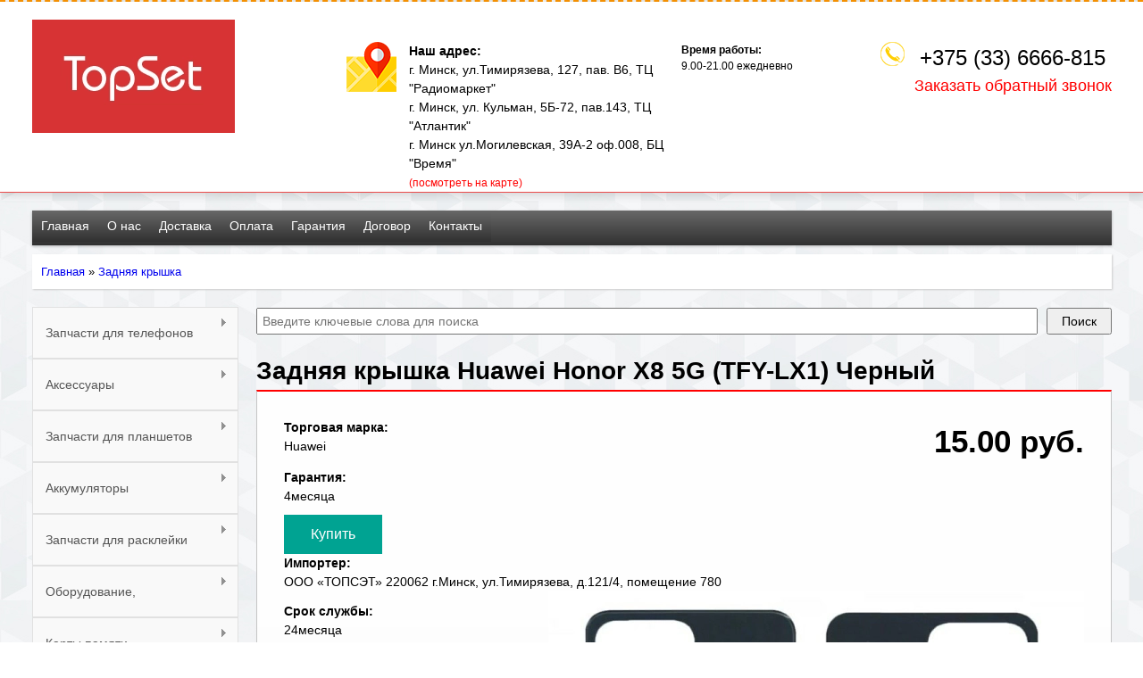

--- FILE ---
content_type: text/html; charset=utf-8
request_url: https://topset-minsk.by/zadnyaya-kryshka-huawei-honor-x8-5g-tfy-lx1-chernyy
body_size: 12850
content:
<!DOCTYPE html>
<!--[if lt IE 7]><html class="lt-ie9 lt-ie8 lt-ie7" lang="ru" dir="ltr"><![endif]-->
<!--[if IE 7]><html class="lt-ie9 lt-ie8" lang="ru" dir="ltr"><![endif]-->
<!--[if IE 8]><html class="lt-ie9" lang="ru" dir="ltr"><![endif]-->
<!--[if gt IE 8]><!--><html lang="ru" dir="ltr"><!--<![endif]-->
<head>
<!-- Google Tag Manager -->
<script>(function(w,d,s,l,i){w[l]=w[l]||[];w[l].push({'gtm.start':
new Date().getTime(),event:'gtm.js'});var f=d.getElementsByTagName(s)[0],
j=d.createElement(s),dl=l!='dataLayer'?'&l='+l:'';j.async=true;j.src=
'https://www.googletagmanager.com/gtm.js?id='+i+dl;f.parentNode.insertBefore(j,f);
})(window,document,'script','dataLayer','GTM-5R95JLM');</script>
<!-- End Google Tag Manager -->
<!-- Facebook Pixel Code -->
<script>
!function(f,b,e,v,n,t,s)
{if(f.fbq)return;n=f.fbq=function(){n.callMethod?
n.callMethod.apply(n,arguments):n.queue.push(arguments)};
if(!f._fbq)f._fbq=n;n.push=n;n.loaded=!0;n.version='2.0';
n.queue=[];t=b.createElement(e);t.async=!0;
t.src=v;s=b.getElementsByTagName(e)[0];
s.parentNode.insertBefore(t,s)}(window,document,'script',
'https://connect.facebook.net/en_US/fbevents.js');
 fbq('init', '1732911933477858'); 
fbq('track', 'PageView');
</script>
<noscript>
 <img height="1" width="1" 
src="https://www.facebook.com/tr?id=1732911933477858&ev=PageView
&noscript=1"/>
</noscript>
<!-- End Facebook Pixel Code -->
<meta charset="utf-8" />
<link rel="shortcut icon" href="https://topset-minsk.by/sites/default/files/favicon.ico" type="image/vnd.microsoft.icon" />
<script src="/sites/all/modules/webpdrupal7/core_scripts/staff/js/webp-on-off-class.min.js" async="async"></script>
<meta name="viewport" content="width=device-width, initial-scale=1.0, user-scalable=yes" />
<meta name="MobileOptimized" content="width" />
<meta name="HandheldFriendly" content="true" />
<meta name="apple-mobile-web-app-capable" content="yes" />
<meta name="robots" content="follow, index" />
<meta name="generator" content="Drupal 7 (https://www.drupal.org)" />
<link rel="canonical" href="https://topset-minsk.by/zadnyaya-kryshka-huawei-honor-x8-5g-tfy-lx1-chernyy" />
<link rel="shortlink" href="https://topset-minsk.by/node/104801" />
<meta property="og:site_name" content="Запчасти для телефонов, ноутбуков и планшетов в Минске" />
<meta property="og:type" content="product" />
<meta property="og:url" content="https://topset-minsk.by/zadnyaya-kryshka-huawei-honor-x8-5g-tfy-lx1-chernyy" />
<meta property="og:title" content="Задняя крышка Huawei Honor X8 5G (TFY-LX1) Черный" />
<meta property="og:image" content="https://topset-minsk.by/sites/default/files/image_2023_10_25_161031.jpg" />
<title>Задняя крышка Huawei Honor X8 5G (TFY-LX1) Черный купить в Минске</title>
<style type="text/css" media="all">
@import url("https://topset-minsk.by/modules/system/system.base.css?sui54q");
@import url("https://topset-minsk.by/modules/system/system.menus.css?sui54q");
@import url("https://topset-minsk.by/modules/system/system.messages.css?sui54q");
@import url("https://topset-minsk.by/modules/system/system.theme.css?sui54q");
@import url("https://topset-minsk.by/modules/comment/comment.css?sui54q");
@import url("https://topset-minsk.by/modules/field/theme/field.css?sui54q");
@import url("https://topset-minsk.by/modules/node/node.css?sui54q");
@import url("https://topset-minsk.by/sites/all/modules/ubercart/uc_order/uc_order.css?sui54q");
@import url("https://topset-minsk.by/sites/all/modules/ubercart/uc_product/uc_product.css?sui54q");
@import url("https://topset-minsk.by/sites/all/modules/ubercart/uc_store/uc_store.css?sui54q");
@import url("https://topset-minsk.by/modules/user/user.css?sui54q");
@import url("https://topset-minsk.by/sites/all/modules/views/css/views.css?sui54q");
@import url("https://topset-minsk.by/sites/all/modules/ckeditor/css/ckeditor.css?sui54q");
@import url("https://topset-minsk.by/sites/all/modules/ctools/css/ctools.css?sui54q");
@import url("https://topset-minsk.by/sites/all/modules/dhtml_menu/dhtml_menu.css?sui54q");
@import url("https://topset-minsk.by/sites/all/modules/lightbox2/css/lightbox.css?sui54q");
@import url("https://topset-minsk.by/sites/all/modules/responsive_menus/styles/meanMenu/meanmenu.min.css?sui54q");
@import url("https://topset-minsk.by/sites/all/libraries/superfish/css/superfish.css?sui54q");
@import url("https://topset-minsk.by/sites/all/libraries/superfish/css/superfish-vertical.css?sui54q");
@import url("https://topset-minsk.by/sites/all/libraries/superfish/style/white.css?sui54q");
</style>
<style type="text/css" media="screen">
@import url("https://topset-minsk.by/sites/all/themes/adaptivetheme/at_core/css/at.layout.css?sui54q");
@import url("https://topset-minsk.by/sites/all/themes/okmg/css/global.base.css?sui54q");
@import url("https://topset-minsk.by/sites/all/themes/okmg/css/global.styles.css?sui54q");
</style>
<link type="text/css" rel="stylesheet" href="https://topset-minsk.by/sites/default/files/adaptivetheme/okmg_files/okmg.responsive.layout.css?sui54q" media="only screen" />
<link type="text/css" rel="stylesheet" href="https://topset-minsk.by/sites/all/themes/okmg/css/responsive.custom.css?sui54q" media="only screen" />
<link type="text/css" rel="stylesheet" href="https://topset-minsk.by/sites/all/themes/okmg/css/responsive.smalltouch.portrait.css?sui54q" media="only screen and (max-width:320px)" />
<link type="text/css" rel="stylesheet" href="https://topset-minsk.by/sites/all/themes/okmg/css/responsive.smalltouch.landscape.css?sui54q" media="only screen and (min-width:321px) and (max-width:580px)" />
<link type="text/css" rel="stylesheet" href="https://topset-minsk.by/sites/all/themes/okmg/css/responsive.tablet.portrait.css?sui54q" media="only screen and (min-width:581px) and (max-width:768px)" />
<link type="text/css" rel="stylesheet" href="https://topset-minsk.by/sites/all/themes/okmg/css/responsive.tablet.landscape.css?sui54q" media="only screen and (min-width:769px) and (max-width:1024px)" />
<link type="text/css" rel="stylesheet" href="https://topset-minsk.by/sites/all/themes/okmg/css/responsive.desktop.css?sui54q" media="only screen and (min-width:1025px)" />

<!--[if lt IE 9]>
<style type="text/css" media="screen">
@import url("https://topset-minsk.by/sites/default/files/adaptivetheme/okmg_files/okmg.lt-ie9.layout.css?sui54q");
</style>
<![endif]-->
<script type="text/javascript" src="//code.jquery.com/jquery-1.12.4.min.js"></script>
<script type="text/javascript">
<!--//--><![CDATA[//><!--
window.jQuery || document.write("<script src='/sites/all/modules/jquery_update/replace/jquery/1.12/jquery.min.js'>\x3C/script>")
//--><!]]>
</script>
<script type="text/javascript" src="https://topset-minsk.by/sites/default/files/js/js_GOikDsJOX04Aww72M-XK1hkq4qiL_1XgGsRdkL0XlDo.js"></script>
<script type="text/javascript" src="https://topset-minsk.by/sites/default/files/js/js_onbE0n0cQY6KTDQtHO_E27UBymFC-RuqypZZ6Zxez-o.js"></script>
<script type="text/javascript" src="https://topset-minsk.by/sites/default/files/js/js_H4cLI1G_0G_POVnWiEdfJq6oSwOGf24qJnZVrlNaKxg.js"></script>
<script type="text/javascript" src="https://topset-minsk.by/sites/default/files/js/js_v44jLqb0GBS4YDB4ZsVZHEUZ4pgD416xRuN8KqDWr6o.js"></script>
<script type="text/javascript" src="https://topset-minsk.by/sites/default/files/js/js_gvLi09mEGg_NP052lRUJQGAt45Ksq8HdTwiIhAGEd-w.js"></script>
<script type="text/javascript">
<!--//--><![CDATA[//><!--
jQuery.extend(Drupal.settings, {"basePath":"\/","pathPrefix":"","setHasJsCookie":0,"ajaxPageState":{"theme":"okmg","theme_token":"fV6mtcYnozPB0GgcTZ0QMOAdj3I6FXcUfHKvypqYBlE","js":{"sites\/all\/modules\/webpdrupal7\/core_scripts\/staff\/js\/helper-cookie.min.js":1,"\/\/code.jquery.com\/jquery-1.12.4.min.js":1,"0":1,"misc\/jquery-extend-3.4.0.js":1,"misc\/jquery-html-prefilter-3.5.0-backport.js":1,"misc\/jquery.once.js":1,"misc\/drupal.js":1,"sites\/all\/modules\/jquery_update\/js\/jquery_browser.js":1,"misc\/form-single-submit.js":1,"sites\/all\/modules\/admin_menu\/admin_devel\/admin_devel.js":1,"sites\/all\/modules\/entityreference\/js\/entityreference.js":1,"public:\/\/languages\/ru_xJsTu5aeY6ZLxelvY0aLrRl8sJePn0I7h_Km0EXKWmA.js":1,"sites\/all\/modules\/dhtml_menu\/dhtml_menu.js":1,"sites\/all\/modules\/lightbox2\/js\/lightbox.js":1,"sites\/all\/modules\/responsive_menus\/styles\/meanMenu\/jquery.meanmenu.min.js":1,"sites\/all\/modules\/responsive_menus\/styles\/meanMenu\/responsive_menus_mean_menu.js":1,"misc\/autocomplete.js":1,"sites\/all\/modules\/search_api_live_results\/js\/search_api_live_results.js":1,"sites\/all\/libraries\/superfish\/jquery.hoverIntent.minified.js":1,"sites\/all\/libraries\/superfish\/sfsmallscreen.js":1,"sites\/all\/libraries\/superfish\/supposition.js":1,"sites\/all\/libraries\/superfish\/superfish.js":1,"sites\/all\/libraries\/superfish\/supersubs.js":1,"sites\/all\/modules\/superfish\/superfish.js":1,"sites\/all\/themes\/okmg\/scripts\/mycallme.js":1},"css":{"modules\/system\/system.base.css":1,"modules\/system\/system.menus.css":1,"modules\/system\/system.messages.css":1,"modules\/system\/system.theme.css":1,"modules\/comment\/comment.css":1,"modules\/field\/theme\/field.css":1,"modules\/node\/node.css":1,"sites\/all\/modules\/ubercart\/uc_order\/uc_order.css":1,"sites\/all\/modules\/ubercart\/uc_product\/uc_product.css":1,"sites\/all\/modules\/ubercart\/uc_store\/uc_store.css":1,"modules\/user\/user.css":1,"sites\/all\/modules\/views\/css\/views.css":1,"sites\/all\/modules\/ckeditor\/css\/ckeditor.css":1,"sites\/all\/modules\/ctools\/css\/ctools.css":1,"sites\/all\/modules\/dhtml_menu\/dhtml_menu.css":1,"sites\/all\/modules\/lightbox2\/css\/lightbox.css":1,"sites\/all\/modules\/responsive_menus\/styles\/meanMenu\/meanmenu.min.css":1,"sites\/all\/libraries\/superfish\/css\/superfish.css":1,"sites\/all\/libraries\/superfish\/css\/superfish-vertical.css":1,"sites\/all\/libraries\/superfish\/style\/white.css":1,"sites\/all\/themes\/adaptivetheme\/at_core\/css\/at.layout.css":1,"sites\/all\/themes\/okmg\/css\/global.base.css":1,"sites\/all\/themes\/okmg\/css\/global.styles.css":1,"public:\/\/adaptivetheme\/okmg_files\/okmg.responsive.layout.css":1,"sites\/all\/themes\/okmg\/css\/responsive.custom.css":1,"sites\/all\/themes\/okmg\/css\/responsive.smalltouch.portrait.css":1,"sites\/all\/themes\/okmg\/css\/responsive.smalltouch.landscape.css":1,"sites\/all\/themes\/okmg\/css\/responsive.tablet.portrait.css":1,"sites\/all\/themes\/okmg\/css\/responsive.tablet.landscape.css":1,"sites\/all\/themes\/okmg\/css\/responsive.desktop.css":1,"public:\/\/adaptivetheme\/okmg_files\/okmg.lt-ie9.layout.css":1}},"dhtmlMenu":{"nav":"open","animation":{"effects":{"height":"height","opacity":"opacity","width":0},"speed":"500"},"effects":{"siblings":"close-same-tree","children":"none","remember":"0"},"filter":{"type":"whitelist","list":{"menu-mycatalog":"menu-mycatalog","navigation":"navigation","main-menu":0,"management":0,"shortcut-set-1":0,"user-menu":0}}},"lightbox2":{"rtl":"0","file_path":"\/(\\w\\w\/)public:\/","default_image":"\/sites\/all\/modules\/lightbox2\/images\/brokenimage.jpg","border_size":10,"font_color":"000","box_color":"fff","top_position":"","overlay_opacity":"0.8","overlay_color":"000","disable_close_click":true,"resize_sequence":0,"resize_speed":400,"fade_in_speed":400,"slide_down_speed":600,"use_alt_layout":false,"disable_resize":false,"disable_zoom":false,"force_show_nav":false,"show_caption":true,"loop_items":false,"node_link_text":"View Image Details","node_link_target":false,"image_count":"Image !current of !total","video_count":"Video !current of !total","page_count":"Page !current of !total","lite_press_x_close":"press \u003Ca href=\u0022#\u0022 onclick=\u0022hideLightbox(); return FALSE;\u0022\u003E\u003Ckbd\u003Ex\u003C\/kbd\u003E\u003C\/a\u003E to close","download_link_text":"","enable_login":false,"enable_contact":false,"keys_close":"c x 27","keys_previous":"p 37","keys_next":"n 39","keys_zoom":"z","keys_play_pause":"32","display_image_size":"original","image_node_sizes":"()","trigger_lightbox_classes":"","trigger_lightbox_group_classes":"","trigger_slideshow_classes":"","trigger_lightframe_classes":"","trigger_lightframe_group_classes":"","custom_class_handler":0,"custom_trigger_classes":"","disable_for_gallery_lists":true,"disable_for_acidfree_gallery_lists":true,"enable_acidfree_videos":true,"slideshow_interval":5000,"slideshow_automatic_start":true,"slideshow_automatic_exit":true,"show_play_pause":true,"pause_on_next_click":false,"pause_on_previous_click":true,"loop_slides":false,"iframe_width":600,"iframe_height":400,"iframe_border":1,"enable_video":false,"useragent":"Mozilla\/5.0 (Macintosh; Intel Mac OS X 10_15_7) AppleWebKit\/537.36 (KHTML, like Gecko) Chrome\/131.0.0.0 Safari\/537.36; ClaudeBot\/1.0; +claudebot@anthropic.com)"},"responsive_menus":[{"selectors":"#block-system-main-menu","container":"body","trigger_txt":"\u003Cspan \/\u003E\u003Cspan \/\u003E\u003Cspan \/\u003E","close_txt":"X","close_size":"18px","position":"right","media_size":"2000","show_children":"1","expand_children":"1","expand_txt":"+","contract_txt":"-","remove_attrs":"1","responsive_menus_style":"mean_menu"}],"superfish":[{"id":"1","sf":{"animation":{"opacity":"show","height":"show"},"speed":"\u0027fast\u0027","autoArrows":true,"dropShadows":true,"disableHI":false},"plugins":{"smallscreen":{"mode":"window_width","addSelected":false,"menuClasses":false,"hyperlinkClasses":false,"title":"\u0413\u043b\u0430\u0432\u043d\u043e\u0435 \u043c\u0435\u043d\u044e"},"supposition":true,"bgiframe":false,"supersubs":{"minWidth":"12","maxWidth":"27","extraWidth":1}}},{"id":"3","sf":{"animation":{"opacity":"show","height":"show"},"speed":"\u0027fast\u0027","autoArrows":true,"dropShadows":true,"disableHI":false},"plugins":{"smallscreen":{"mode":"window_width","addSelected":false,"menuClasses":false,"hyperlinkClasses":false,"title":"\u041a\u0430\u0442\u0430\u043b\u043e\u0433 "},"supposition":true,"bgiframe":false,"supersubs":{"minWidth":"12","maxWidth":"27","extraWidth":1}}},{"id":"2","sf":{"animation":{"opacity":"show","height":"show"},"speed":"\u0027fast\u0027","autoArrows":true,"dropShadows":true,"disableHI":false},"plugins":{"smallscreen":{"mode":"window_width","addSelected":false,"menuClasses":false,"hyperlinkClasses":false,"title":"\u0413\u043b\u0430\u0432\u043d\u043e\u0435 \u043c\u0435\u043d\u044e"},"supposition":true,"bgiframe":false,"supersubs":{"minWidth":"12","maxWidth":"27","extraWidth":1}}}],"urlIsAjaxTrusted":{"\/zadnyaya-kryshka-huawei-honor-x8-5g-tfy-lx1-chernyy":true},"adaptivetheme":{"okmg":{"layout_settings":{"bigscreen":"three-col-grail","tablet_landscape":"three-col-grail","tablet_portrait":"one-col-vert","smalltouch_landscape":"one-col-vert","smalltouch_portrait":"one-col-stack"},"media_query_settings":{"bigscreen":"only screen and (min-width:1025px)","tablet_landscape":"only screen and (min-width:769px) and (max-width:1024px)","tablet_portrait":"only screen and (min-width:581px) and (max-width:768px)","smalltouch_landscape":"only screen and (min-width:321px) and (max-width:580px)","smalltouch_portrait":"only screen and (max-width:320px)"}}}});
//--><!]]>
</script>
<!--[if lt IE 9]>
<script src="https://topset-minsk.by/sites/all/themes/adaptivetheme/at_core/scripts/html5.js?sui54q"></script>
<![endif]-->
</head>
<body class="html not-front not-logged-in one-sidebar sidebar-first page-node page-node- page-node-104801 node-type-product uc-product-node site-name-hidden atr-7.x-3.x atv-7.x-3.2 lang-ru site-name-запчасти-для-телефонов-ноутбуков-и-планшетов-в-минске section-zadnyaya-kryshka-huawei-honor-x8-5g-tfy-lx1-chernyy">
<!-- Google Tag Manager (noscript) -->
<noscript><iframe src="https://www.googletagmanager.com/ns.html?id=GTM-5R95JLM"
height="0" width="0" style="display:none;visibility:hidden"></iframe></noscript>
<!-- End Google Tag Manager (noscript) -->	
  <div id="skip-link" class="nocontent">
    <a href="#main-content" class="element-invisible element-focusable">Перейти к основному содержанию</a>
  </div>
    <div id="page-wrapper">
  <div id="page" class="page">

          <div id="leaderboard-wrapper">
        <div class="container clearfix">
          <div class="region region-leaderboard"><div class="region-inner clearfix"><nav id="block-system-main-menu" class="block block-system block-menu no-title odd first last block-count-1 block-region-leaderboard block-main-menu" role="navigation"><div class="block-inner clearfix">  
  
  <ul class="menu"><li class="first leaf"><a href="/">Главная</a></li>
<li class="leaf"><a href="/o-nas">О нас</a></li>
<li class="leaf"><a href="/dostavka">Доставка</a></li>
<li class="leaf"><a href="/oplata">Оплата</a></li>
<li class="leaf"><a href="/garantiya">Гарантия</a></li>
<li class="leaf"><a href="/dogovor">Договор</a></li>
<li class="last leaf"><a href="/kontakty">Контакты</a></li>
</ul>
  </div></nav></div></div>        </div>
      </div>
    
    <div id="header-wrapper">
      <div class="container clearfix">
        <header id="header" class="clearfix" role="banner">

                      <!-- start: Branding -->
            <div id="branding" class="branding-elements clearfix">

                              <div id="logo">
                  <a href="/"><img class="site-logo" src="https://topset-minsk.by/sites/default/files/topset.png" alt="Запчасти для телефонов, ноутбуков и планшетов в Минске" srcset="https://topset-minsk.by/sites/default/files/topset.png.webp"></a>                </div>
              
                              <!-- start: Site name and Slogan -->
                <div class="element-invisible h-group" id="name-and-slogan">



                  
                </div><!-- /end #name-and-slogan -->
              

            </div><!-- /end #branding -->
          
        <div class="region region-header"><div class="region-inner clearfix"><div id="block-block-25" class="block block-block no-title odd first block-count-2 block-region-header block-25"><div class="block-inner clearfix">  
  
  <div class="block-content content"><div><strong>Наш адрес:</strong></div>

<div><span style="font-size:14px">г. Минск, ул.Тимирязева, 127, пав. В6, ТЦ "Радиомаркет"</span></div>

<div>
<div style='font-family: Arial, "Helvetica CY", "Nimbus Sans L", sans-serif; font-size: 14px;'><span style="font-size:14px">г. Минск, ул. Кульман, 5Б-72, пав.143, ТЦ "Атлантик"</span></div>

<div style='font-family: Arial, "Helvetica CY", "Nimbus Sans L", sans-serif; font-size: 14px;'><span style="font-size:14px">г. Минск ул.Могилевская, 39А-2 оф.008, БЦ "Время"</span></div>

<div style='font-family: Arial, "Helvetica CY", "Nimbus Sans L", sans-serif; font-size: 14px;'><span style="font-size:12px"><a href="/page/kontakty#mymap">(посмотреть на карте)</a></span></div>
</div>
</div>
  </div></div><div id="block-block-18" class="block block-block no-title even block-count-3 block-region-header block-18"><div class="block-inner clearfix">  
  
  <div class="block-content content"><div><strong>Время работы:</strong></div>

<div>9.00-21.00 ежедневно</div>
</div>
  </div></div><div id="block-block-3" class="block block-block no-title odd last block-count-4 block-region-header block-3"><div class="block-inner clearfix">  
  
  <div class="block-content content"><div><a class="phonelink" href="tel:+375336263626"><span style="font-size:24px">+375 (33) 6666-815 </span></a></div>

<div><a href="#" id="call-me"><span style="font-size:18px">Заказать обратный звонок</span></a></div>
</div>
  </div></div></div></div>
        </header>
      </div>
    </div>

          <div id="nav-wrapper">
        <div class="container clearfix">
          <div id="menu-bar" class="nav clearfix"><nav id="block-superfish-1" class="block block-superfish no-title menu-wrapper menu-bar-wrapper clearfix odd first last block-count-5 block-region-menu-bar block-1">  
  
  <ul id="superfish-1" class="menu sf-menu sf-main-menu sf-horizontal sf-style-none sf-total-items-7 sf-parent-items-0 sf-single-items-7"><li id="menu-237-1" class="first odd sf-item-1 sf-depth-1 sf-no-children"><a href="/" class="sf-depth-1">Главная</a></li><li id="menu-10761-1" class="middle even sf-item-2 sf-depth-1 sf-no-children"><a href="/o-nas" class="sf-depth-1 sf-depth-1">О нас</a></li><li id="menu-10756-1" class="middle odd sf-item-3 sf-depth-1 sf-no-children"><a href="/dostavka" class="sf-depth-1 sf-depth-1">Доставка</a></li><li id="menu-10757-1" class="middle even sf-item-4 sf-depth-1 sf-no-children"><a href="/oplata" class="sf-depth-1 sf-depth-1">Оплата</a></li><li id="menu-10758-1" class="middle odd sf-item-5 sf-depth-1 sf-no-children"><a href="/garantiya" class="sf-depth-1 sf-depth-1">Гарантия</a></li><li id="menu-11310-1" class="middle even sf-item-6 sf-depth-1 sf-no-children"><a href="/dogovor" class="sf-depth-1 sf-depth-1">Договор</a></li><li id="menu-5744-1" class="last odd sf-item-7 sf-depth-1 sf-no-children"><a href="/kontakty" class="sf-depth-1 sf-depth-1">Контакты</a></li></ul>
  </nav></div>                            </div>
      </div>
    
          <div id="breadcrumb-wrapper">
        <div class="container clearfix">
          <h2 class="element-invisible">Вы здесь</h2><div class="breadcrumb"><span class="inline odd first"><a href="/">Главная</a></span> <span class="delimiter">»</span> <span class="inline even last"><a href="https://topset-minsk.by/zapchasti-dlya-telefonov/zadnyaya-kryshka">Задняя крышка</a></span></div>        </div>
      </div>
    
    
    
    <div id="content-wrapper"><div class="container">
      <div id="columns"><div class="columns-inner clearfix">
        <div id="content-column"><div class="content-inner">

          <div class="region region-highlighted"><div class="region-inner clearfix"><div id="block-search-api-page-mypagesearch" class="block block-search-api-page no-title odd first last block-count-6 block-region-highlighted block-mypagesearch"><div class="block-inner clearfix">  
  
  <div class="block-content content"><form action="/zadnyaya-kryshka-huawei-honor-x8-5g-tfy-lx1-chernyy" method="post" id="search-api-page-search-form-mypagesearch" accept-charset="UTF-8"><div><input placeholder="Введите ключевые слова для поиска" type="text" id="edit-keys-1" name="keys_1" value="" size="15" maxlength="128" class="form-text form-autocomplete live-results-search-textfield"><input type="hidden" id="edit-keys-1-autocomplete" value="https://topset-minsk.by/search_api_live_results/search_api_page_1" disabled class="live-result-autocomplete"><input type="hidden" name="id" value="1">
<input type="submit" id="edit-submit-1" name="op" value="Поиск" class="form-submit"><input type="hidden" name="form_build_id" value="form-LnAOEt6Hv23VSreO3z8lN148u8pd8qaxRLLVm9a9HeA">
<input type="hidden" name="form_id" value="search_api_page_search_form_mypagesearch">
</div></form></div>
  </div></div></div></div>
          <section id="main-content">

            
                          <header id="main-content-header" class="clearfix">

                                  <h1 id="page-title">Задняя крышка Huawei Honor X8 5G (TFY-LX1) Черный</h1>
                
                
              </header>
            
                          <div id="content">
                <div id="block-system-main" class="block block-system no-title odd first block-count-7 block-region-content block-main">  
  
  <article id="node-104801" class="node node-product article odd node-full clearfix" role="article">
  
  
  
  <div class="node-content">
    <div class="product-info display-price uc-product-104801"><span class="uc-price">15.00 руб.</span></div><section class="field field-name-field-marka field-type-text field-label-inline clearfix view-mode-full"><h2 class="field-label">Торговая марка: </h2><div class="field-items"><div class="field-item even">Huawei</div></div></section><section class="field field-name-field-garanty field-type-text field-label-inline clearfix view-mode-full"><h2 class="field-label">Гарантия: </h2><div class="field-items"><div class="field-item even">4месяца</div></div></section><div class="add-to-cart"><form action="/zadnyaya-kryshka-huawei-honor-x8-5g-tfy-lx1-chernyy" method="post" id="uc-product-add-to-cart-form-104801" accept-charset="UTF-8"><div><input type="hidden" name="qty" value="1">
<input type="hidden" name="form_build_id" value="form-eVoduUNa_xDDZfA2TxKFmFFFmdGM4J34x56dlMQ8sKk">
<input type="hidden" name="form_id" value="uc_product_add_to_cart_form_104801">
<div class="form-actions form-wrapper" id="edit-actions"><input class="node-add-to-cart form-submit" type="submit" id="edit-submit-104801" name="op" value="Купить"></div></div></form></div><section class="field field-name-field-postavshcik field-type-text field-label-inline clearfix view-mode-full"><h2 class="field-label">Импортер: </h2><div class="field-items"><div class="field-item even">ООО «ТОПСЭТ» 220062 г.Минск, ул.Тимирязева, д.121/4, помещение 780</div></div></section><div class="field field-name-uc-product-image field-type-image field-label-hidden view-mode-full"><div class="field-items"><figure class="clearfix field-item even"><a href="https://topset-minsk.by/sites/default/files/styles/tovar_watermarked/public/image_2023_10_25_161031.jpg?itok=Zw0Ds22r" rel="lightbox[uc_product_image][]" title="Задняя крышка Huawei Honor X8 5G (TFY-LX1) Черный"><img class="image-style-tovar-watermarked" src="https://topset-minsk.by/sites/default/files/styles/tovar_watermarked/public/image_2023_10_25_161031.jpg?itok=Zw0Ds22r" alt="Задняя крышка Huawei Honor X8 5G (TFY-LX1) Черный" title="Задняя крышка Huawei Honor X8 5G (TFY-LX1) Черный" srcset="https://topset-minsk.by/sites/default/files/styles/tovar_watermarked/public/image_2023_10_25_161031.jpg.webp"></a></figure></div></div><section class="field field-name-field-lifetime field-type-text field-label-above view-mode-full"><h2 class="field-label">Срок службы: </h2><div class="field-items"><div class="field-item even">24месяца</div></div></section><section class="field field-name-field-manufacture field-type-text field-label-above view-mode-full"><h2 class="field-label">Изготовитель: </h2><div class="field-items"><div class="field-item even">Шэньжень Топксон, Китай, г.Шэньжень, Лонгхуа, Индустриальный парк Минксинг, стр. В, 4эт.</div></div></section><section class="field field-name-field-service-center field-type-text field-label-above view-mode-full"><h2 class="field-label">Сервисный центр: </h2><div class="field-items"><div class="field-item even">ИП Шпадарук В.И. 224010 г. Брест, ул.Машерова 17, павильон 576</div></div></section>  </div>

  
  
  </article>

  </div><div id="block-block-21" class="block block-block no-title even last block-count-8 block-region-content block-21">  
  
  <div> </div>

<div> </div>

<div>Условия оплаты: наличный и безналичный расчет, ЕРИП, наложенный платеж.<br>
Cведения о сроке и стоимости доставки указаны в разделе "Доставка".<br>
Перед заказом товара уточняйте характеристики (внешний вид, комплектацию) товара у менеджера, поскольку данные характеристики товара взяты из открытых источников (в том числе официальных сайтов и каталогов) и могут изменяться производителем.</div>

  </div>              </div>
            
            
            
          </section>

          
        </div></div>

        <div class="region region-sidebar-first sidebar"><div class="region-inner clearfix"><div id="block-block-26" class="block block-block no-title odd first block-count-9 block-region-sidebar-first block-26"><div class="block-inner clearfix">  
  
  <div class="block-content content"><!-- Yandex.Metrika counter -->
<script type="text/javascript">
    (function (d, w, c) {
        (w[c] = w[c] || []).push(function() {
            try {
                w.yaCounter47435545 = new Ya.Metrika({
                    id:47435545,
                    clickmap:true,
                    trackLinks:true,
                    accurateTrackBounce:true,
                    webvisor:true
                });
            } catch(e) { }
        });

        var n = d.getElementsByTagName("script")[0],
            s = d.createElement("script"),
            f = function () { n.parentNode.insertBefore(s, n); };
        s.type = "text/javascript";
        s.async = true;
        s.src = "https://mc.yandex.ru/metrika/watch.js";

        if (w.opera == "[object Opera]") {
            d.addEventListener("DOMContentLoaded", f, false);
        } else { f(); }
    })(document, window, "yandex_metrika_callbacks");
</script>
<noscript><div><img src="https://mc.yandex.ru/watch/47435545" style="position:absolute; left:-9999px;" alt=""></div></noscript>
<!-- /Yandex.Metrika counter --></div>
  </div></div><nav id="block-superfish-3" class="block block-superfish no-title even block-count-10 block-region-sidebar-first block-3"><div class="block-inner clearfix">  
  
  <div class="block-content content"><ul id="superfish-3" class="menu sf-menu sf-menu-mycatalog sf-vertical sf-style-white sf-total-items-9 sf-parent-items-8 sf-single-items-1"><li id="menu-13523-3" class="active-trail first odd sf-item-1 sf-depth-1 sf-total-children-27 sf-parent-children-0 sf-single-children-27 menuparent"><a href="/zapchasti-dlya-telefonov" title="Запчасти для телефонов" class="sf-depth-1 menuparent">Запчасти для телефонов</a><ul><li id="menu-13524-3" class="first odd sf-item-1 sf-depth-2 sf-no-children"><a href="/zapchasti-dlya-telefonov/antenna-vnutrennyaya" title="Антенна внутренняя" class="sf-depth-2">Антенна внутренняя</a></li><li id="menu-13525-3" class="middle even sf-item-2 sf-depth-2 sf-no-children"><a href="/zapchasti-dlya-telefonov/antennyy-provod" title="Антенный провод" class="sf-depth-2">Антенный провод</a></li><li id="menu-13526-3" class="middle odd sf-item-3 sf-depth-2 sf-no-children"><a href="/zapchasti-dlya-telefonov/vibromotor" title="Вибромотор" class="sf-depth-2">Вибромотор</a></li><li id="menu-13527-3" class="middle even sf-item-4 sf-depth-2 sf-no-children"><a href="/zapchasti-dlya-telefonov/vklyuchateli-knopki-pereklyuchateli-dzhoystiki-i-tp-dlya-payki" title="Включатели, кнопки, переключатели, джойстики и т.п. (для пайки)" class="sf-depth-2">Включатели, кнопки, переключатели, джойстики и т.п. (для пайки)</a></li><li id="menu-13528-3" class="middle odd sf-item-5 sf-depth-2 sf-no-children"><a href="/zapchasti-dlya-telefonov/dinamik-speaker" title="Динамик (speaker)" class="sf-depth-2">Динамик (speaker)</a></li><li id="menu-13529-3" class="middle even sf-item-6 sf-depth-2 sf-no-children"><a href="/zapchasti-dlya-telefonov/displei-modulya" title="Дисплеи, модуля" class="sf-depth-2">Дисплеи, модуля</a></li><li id="menu-13530-3" class="active-trail middle odd sf-item-7 sf-depth-2 sf-no-children"><a href="/zapchasti-dlya-telefonov/zadnyaya-kryshka" title="Задняя крышка" class="sf-depth-2">Задняя крышка</a></li><li id="menu-13531-3" class="middle even sf-item-8 sf-depth-2 sf-no-children"><a href="/zapchasti-dlya-telefonov/zvonok-buzzer" title="Звонок (buzzer)" class="sf-depth-2">Звонок (buzzer)</a></li><li id="menu-13532-3" class="middle odd sf-item-9 sf-depth-2 sf-no-children"><a href="/zapchasti-dlya-telefonov/kamera" title="Камера" class="sf-depth-2">Камера</a></li><li id="menu-13533-3" class="middle even sf-item-10 sf-depth-2 sf-no-children"><a href="/zapchasti-dlya-telefonov/koaksialnyy-kabel" title="Коаксиальный кабель" class="sf-depth-2">Коаксиальный кабель</a></li><li id="menu-13534-3" class="middle odd sf-item-11 sf-depth-2 sf-no-children"><a href="/zapchasti-dlya-telefonov/konnektor-lcdfpc" title="Коннектор LCD/FPC" class="sf-depth-2">Коннектор LCD/FPC</a></li><li id="menu-13535-3" class="middle even sf-item-12 sf-depth-2 sf-no-children"><a href="/zapchasti-dlya-telefonov/konnektor-mmc" title="Коннектор MMC" class="sf-depth-2">Коннектор MMC</a></li><li id="menu-13536-3" class="middle odd sf-item-13 sf-depth-2 sf-no-children"><a href="/zapchasti-dlya-telefonov/konnektor-sim" title="Коннектор SIM" class="sf-depth-2">Коннектор SIM</a></li><li id="menu-13537-3" class="middle even sf-item-14 sf-depth-2 sf-no-children"><a href="/zapchasti-dlya-telefonov/konnektor-simmmc" title="Коннектор SIM+MMC" class="sf-depth-2">Коннектор SIM+MMC</a></li><li id="menu-13538-3" class="middle odd sf-item-15 sf-depth-2 sf-no-children"><a href="/zapchasti-dlya-telefonov/konnektor-akb" title="Коннектор АКБ" class="sf-depth-2">Коннектор АКБ</a></li><li id="menu-13539-3" class="middle even sf-item-16 sf-depth-2 sf-no-children"><a href="/zapchasti-dlya-telefonov/konteyner-simsim-lotok" title="Контейнер SIM/SIM Лоток" class="sf-depth-2">Контейнер SIM/SIM Лоток</a></li><li id="menu-13540-3" class="middle odd sf-item-17 sf-depth-2 sf-no-children"><a href="/zapchasti-dlya-telefonov/korpus" title="Корпус" class="sf-depth-2">Корпус</a></li><li id="menu-13541-3" class="middle even sf-item-18 sf-depth-2 sf-no-children"><a href="/zapchasti-dlya-telefonov/korpusnye-chasti" title="Корпусные части" class="sf-depth-2">Корпусные части</a></li><li id="menu-13542-3" class="middle odd sf-item-19 sf-depth-2 sf-no-children"><a href="/zapchasti-dlya-telefonov/mikroshemy" title="Микросхемы" class="sf-depth-2">Микросхемы</a></li><li id="menu-13543-3" class="middle even sf-item-20 sf-depth-2 sf-no-children"><a href="/zapchasti-dlya-telefonov/mikrofon" title="Микрофон" class="sf-depth-2">Микрофон</a></li><li id="menu-13544-3" class="middle odd sf-item-21 sf-depth-2 sf-no-children"><a href="/zapchasti-dlya-telefonov/razem-zaryadki-tolko-zaryadki" title="Разъем зарядки (только зарядки)" class="sf-depth-2">Разъем зарядки (только зарядки)</a></li><li id="menu-13545-3" class="middle even sf-item-22 sf-depth-2 sf-no-children"><a href="/zapchasti-dlya-telefonov/sistemnyy-razem" title="Системный разъем" class="sf-depth-2">Системный разъем</a></li><li id="menu-13546-3" class="middle odd sf-item-23 sf-depth-2 sf-no-children"><a href="/zapchasti-dlya-telefonov/skotch-dvustoronniy-dlya-sborki-ustroystv" title="Скотч двусторонний для сборки устройств" class="sf-depth-2">Скотч двусторонний для сборки устройств</a></li><li id="menu-13547-3" class="middle even sf-item-24 sf-depth-2 sf-no-children"><a href="/zapchasti-dlya-telefonov/steklo-v-korpus" title="Стекло в корпус" class="sf-depth-2">Стекло в корпус</a></li><li id="menu-13548-3" class="middle odd sf-item-25 sf-depth-2 sf-no-children"><a href="/zapchasti-dlya-telefonov/tachskriny" title="Тачскрины" class="sf-depth-2">Тачскрины</a></li><li id="menu-13549-3" class="middle even sf-item-26 sf-depth-2 sf-no-children"><a href="/zapchasti-dlya-telefonov/tolkateli-knopki-vkl-gromkosti-komplekty-tolkateley" title="Толкатели кнопки вкл., громкости, комплекты толкателей" class="sf-depth-2">Толкатели кнопки вкл., громкости, комплекты толкателей</a></li><li id="menu-13550-3" class="last odd sf-item-27 sf-depth-2 sf-no-children"><a href="/zapchasti-dlya-telefonov/shleyfy-podlozhki-platy-sborki" title="Шлейфы, подложки, платы, сборки" class="sf-depth-2">Шлейфы, подложки, платы, сборки</a></li></ul></li><li id="menu-13561-3" class="middle even sf-item-2 sf-depth-1 sf-total-children-16 sf-parent-children-0 sf-single-children-16 menuparent"><a href="/aksessuary" title="Аксессуары" class="sf-depth-1 menuparent">Аксессуары</a><ul><li id="menu-13566-3" class="first odd sf-item-1 sf-depth-2 sf-no-children"><a href="/aksessuary/vneshniy-korpus" title="Внешний корпус" class="sf-depth-2">Внешний корпус</a></li><li id="menu-13567-3" class="middle even sf-item-2 sf-depth-2 sf-no-children"><a href="/aksessuary/garnitura" title="Гарнитура" class="sf-depth-2">Гарнитура</a></li><li id="menu-13568-3" class="middle odd sf-item-3 sf-depth-2 sf-no-children"><a href="/aksessuary/derzhatel" title="Держатель" class="sf-depth-2">Держатель</a></li><li id="menu-13573-3" class="middle even sf-item-4 sf-depth-2 sf-no-children"><a href="/aksessuary/zashchitnaya-metallicheskaya-nakladka-na-kameru" title="Защитная металлическая накладка на камеру" class="sf-depth-2">Защитная металлическая накладка на камеру</a></li><li id="menu-13574-3" class="middle odd sf-item-5 sf-depth-2 sf-no-children"><a href="/aksessuary/zashchitnaya-plenka" title="Защитная пленка" class="sf-depth-2">Защитная пленка</a></li><li id="menu-13575-3" class="middle even sf-item-6 sf-depth-2 sf-no-children"><a href="/aksessuary/zashchitnoe-steklo-360deg" title="Защитное стекло 360°" class="sf-depth-2">Защитное стекло 360°</a></li><li id="menu-13578-3" class="middle odd sf-item-7 sf-depth-2 sf-no-children"><a href="/aksessuary/zashchitnoe-steklo-ploskoe-tehupakovka" title='Защитное стекло Плоское" (тех.упаковка)"' class="sf-depth-2">Защитное стекло Плоское" (тех.упаковка)"</a></li><li id="menu-13579-3" class="middle even sf-item-8 sf-depth-2 sf-no-children"><a href="/aksessuary/zashchitnoe-steklo-polnoe-pokrytie-tehupakovka-polnoe-pokrytie-kleitsya-po-vsey" title='Защитное стекло Полное покрытие" (тех.упаковка, полное покрытие, клеится по всей площади)"' class="sf-depth-2">Защитное стекло Полное покрытие" (тех.упаковка, полное покрытие, клеится по всей площади)"</a></li><li id="menu-13582-3" class="middle odd sf-item-9 sf-depth-2 sf-no-children"><a href="/aksessuary/zashchitnoe-steklo-s-ramkoy-tehupakovka-polnoe-pokrytie-kleitsya-po-perimetru" title='Защитное стекло С рамкой" (тех.упаковка. полное покрытие. клеится по периметру)"' class="sf-depth-2">Защитное стекло С рамкой" (тех.упаковка. полное покрытие. клеится по периметру)"</a></li><li id="menu-13576-3" class="middle even sf-item-10 sf-depth-2 sf-no-children"><a href="/aksessuary/zashchitnoe-steklo-dlya-iphone" title="Защитное стекло для iPhone" class="sf-depth-2">Защитное стекло для iPhone</a></li><li id="menu-13577-3" class="middle odd sf-item-11 sf-depth-2 sf-no-children"><a href="/aksessuary/zashchitnoe-steklo-kamery" title="Защитное стекло камеры" class="sf-depth-2">Защитное стекло камеры</a></li><li id="menu-13580-3" class="middle even sf-item-12 sf-depth-2 sf-no-children"><a href="/aksessuary/zashchitnoe-steklo-s-myagkimi-krayami" title="Защитное стекло с мягкими краями" class="sf-depth-2">Защитное стекло с мягкими краями</a></li><li id="menu-13581-3" class="middle odd sf-item-13 sf-depth-2 sf-no-children"><a href="/aksessuary/zashchitnoe-steklo-s-ramkoy-kamery" title="Защитное стекло с рамкой камеры" class="sf-depth-2">Защитное стекло с рамкой камеры</a></li><li id="menu-13592-3" class="middle even sf-item-14 sf-depth-2 sf-no-children"><a href="/aksessuary/kolonki" title="Колонки" class="sf-depth-2">Колонки</a></li><li id="menu-13596-3" class="middle odd sf-item-15 sf-depth-2 sf-no-children"><a href="/aksessuary/skrutka" title="Скрутка" class="sf-depth-2">Скрутка</a></li><li id="menu-13598-3" class="last even sf-item-16 sf-depth-2 sf-no-children"><a href="/aksessuary/shtativy" title="Штативы" class="sf-depth-2">Штативы</a></li></ul></li><li id="menu-13599-3" class="middle odd sf-item-3 sf-depth-1 sf-total-children-1 sf-parent-children-0 sf-single-children-1 menuparent"><a href="/zapchasti-dlya-planshetov" title="Запчасти для планшетов" class="sf-depth-1 menuparent">Запчасти для планшетов</a><ul><li id="menu-13601-3" class="firstandlast odd sf-item-1 sf-depth-2 sf-no-children"><a href="/zapchasti-dlya-planshetov/tachskriny" title="Тачскрины" class="sf-depth-2">Тачскрины</a></li></ul></li><li id="menu-13602-3" class="middle even sf-item-4 sf-depth-1 sf-total-children-29 sf-parent-children-0 sf-single-children-29 menuparent"><a href="/akkumulyatory" title="Аккумуляторы" class="sf-depth-1 menuparent">Аккумуляторы</a><ul><li id="menu-13603-3" class="first odd sf-item-1 sf-depth-2 sf-no-children"><a href="/akkumulyatory/acer" title="Acer" class="sf-depth-2">Acer</a></li><li id="menu-13604-3" class="middle even sf-item-2 sf-depth-2 sf-no-children"><a href="/akkumulyatory/alcatel" title="Alcatel" class="sf-depth-2">Alcatel</a></li><li id="menu-13605-3" class="middle odd sf-item-3 sf-depth-2 sf-no-children"><a href="/akkumulyatory/apple" title="Apple" class="sf-depth-2">Apple</a></li><li id="menu-13606-3" class="middle even sf-item-4 sf-depth-2 sf-no-children"><a href="/akkumulyatory/asus" title="Asus" class="sf-depth-2">Asus</a></li><li id="menu-13607-3" class="middle odd sf-item-5 sf-depth-2 sf-no-children"><a href="/akkumulyatory/blackview" title="Blackview" class="sf-depth-2">Blackview</a></li><li id="menu-13608-3" class="middle even sf-item-6 sf-depth-2 sf-no-children"><a href="/akkumulyatory/explay" title="Explay" class="sf-depth-2">Explay</a></li><li id="menu-13609-3" class="middle odd sf-item-7 sf-depth-2 sf-no-children"><a href="/akkumulyatory/fly" title="Fly" class="sf-depth-2">Fly</a></li><li id="menu-13611-3" class="middle even sf-item-8 sf-depth-2 sf-no-children"><a href="/akkumulyatory/htc" title="HTC" class="sf-depth-2">HTC</a></li><li id="menu-13610-3" class="middle odd sf-item-9 sf-depth-2 sf-no-children"><a href="/akkumulyatory/highscreen" title="Highscreen" class="sf-depth-2">Highscreen</a></li><li id="menu-13612-3" class="middle even sf-item-10 sf-depth-2 sf-no-children"><a href="/akkumulyatory/huawei" title="Huawei" class="sf-depth-2">Huawei</a></li><li id="menu-13613-3" class="middle odd sf-item-11 sf-depth-2 sf-no-children"><a href="/akkumulyatory/jbl" title="JBL" class="sf-depth-2">JBL</a></li><li id="menu-13616-3" class="middle even sf-item-12 sf-depth-2 sf-no-children"><a href="/akkumulyatory/lg" title="LG" class="sf-depth-2">LG</a></li><li id="menu-13614-3" class="middle odd sf-item-13 sf-depth-2 sf-no-children"><a href="/akkumulyatory/leeco" title="LeEco" class="sf-depth-2">LeEco</a></li><li id="menu-13615-3" class="middle even sf-item-14 sf-depth-2 sf-no-children"><a href="/akkumulyatory/lenovo" title="Lenovo" class="sf-depth-2">Lenovo</a></li><li id="menu-13617-3" class="middle odd sf-item-15 sf-depth-2 sf-no-children"><a href="/akkumulyatory/meizu" title="Meizu" class="sf-depth-2">Meizu</a></li><li id="menu-13618-3" class="middle even sf-item-16 sf-depth-2 sf-no-children"><a href="/akkumulyatory/micromax" title="Micromax" class="sf-depth-2">Micromax</a></li><li id="menu-13619-3" class="middle odd sf-item-17 sf-depth-2 sf-no-children"><a href="/akkumulyatory/motorola" title="Motorola" class="sf-depth-2">Motorola</a></li><li id="menu-13620-3" class="middle even sf-item-18 sf-depth-2 sf-no-children"><a href="/akkumulyatory/nokia" title="Nokia" class="sf-depth-2">Nokia</a></li><li id="menu-13622-3" class="middle odd sf-item-19 sf-depth-2 sf-no-children"><a href="/akkumulyatory/oppo" title="OPPO" class="sf-depth-2">OPPO</a></li><li id="menu-13621-3" class="middle even sf-item-20 sf-depth-2 sf-no-children"><a href="/akkumulyatory/oneplus" title="OnePlus" class="sf-depth-2">OnePlus</a></li><li id="menu-13623-3" class="middle odd sf-item-21 sf-depth-2 sf-no-children"><a href="/akkumulyatory/philips" title="Philips" class="sf-depth-2">Philips</a></li><li id="menu-13624-3" class="middle even sf-item-22 sf-depth-2 sf-no-children"><a href="/akkumulyatory/prestigio" title="Prestigio" class="sf-depth-2">Prestigio</a></li><li id="menu-13625-3" class="middle odd sf-item-23 sf-depth-2 sf-no-children"><a href="/akkumulyatory/samsung" title="Samsung" class="sf-depth-2">Samsung</a></li><li id="menu-13626-3" class="middle even sf-item-24 sf-depth-2 sf-no-children"><a href="/akkumulyatory/sony" title="Sony" class="sf-depth-2">Sony</a></li><li id="menu-13627-3" class="middle odd sf-item-25 sf-depth-2 sf-no-children"><a href="/akkumulyatory/sonyericsson" title="SonyEricsson" class="sf-depth-2">SonyEricsson</a></li><li id="menu-13628-3" class="middle even sf-item-26 sf-depth-2 sf-no-children"><a href="/akkumulyatory/vivo" title="Vivo" class="sf-depth-2">Vivo</a></li><li id="menu-13629-3" class="middle odd sf-item-27 sf-depth-2 sf-no-children"><a href="/akkumulyatory/wileyfox" title="Wileyfox" class="sf-depth-2">Wileyfox</a></li><li id="menu-13630-3" class="middle even sf-item-28 sf-depth-2 sf-no-children"><a href="/akkumulyatory/xiaomi" title="Xiaomi" class="sf-depth-2">Xiaomi</a></li><li id="menu-13631-3" class="last odd sf-item-29 sf-depth-2 sf-no-children"><a href="/akkumulyatory/zte" title="ZTE" class="sf-depth-2">ZTE</a></li></ul></li><li id="menu-13635-3" class="middle odd sf-item-5 sf-depth-1 sf-total-children-13 sf-parent-children-0 sf-single-children-13 menuparent"><a href="/zapchasti-dlya-raskleyki-telefonov" title="Запчасти для расклейки телефонов" class="sf-depth-1 menuparent">Запчасти для расклейки телефонов</a><ul><li id="menu-13636-3" class="first odd sf-item-1 sf-depth-2 sf-no-children"><a href="/zapchasti-dlya-raskleyki-telefonov/plenka-oca" title="Пленка OCA" class="sf-depth-2">Пленка OCA</a></li><li id="menu-13637-3" class="middle even sf-item-2 sf-depth-2 sf-no-children"><a href="/zapchasti-dlya-raskleyki-telefonov/plenka-polyarizacionnaya" title="Пленка поляризационная" class="sf-depth-2">Пленка поляризационная</a></li><li id="menu-13638-3" class="middle odd sf-item-3 sf-depth-2 sf-no-children"><a href="/zapchasti-dlya-raskleyki-telefonov/podsvetka" title="Подсветка" class="sf-depth-2">Подсветка</a></li><li id="menu-13639-3" class="middle even sf-item-4 sf-depth-2 sf-no-children"><a href="/zapchasti-dlya-raskleyki-telefonov/sensornye-paneli-huawei" title="Сенсорные панели Huawei" class="sf-depth-2">Сенсорные панели Huawei</a></li><li id="menu-13640-3" class="middle odd sf-item-5 sf-depth-2 sf-no-children"><a href="/zapchasti-dlya-raskleyki-telefonov/sensornye-paneli-meizu" title="Сенсорные панели Meizu" class="sf-depth-2">Сенсорные панели Meizu</a></li><li id="menu-13641-3" class="middle even sf-item-6 sf-depth-2 sf-no-children"><a href="/zapchasti-dlya-raskleyki-telefonov/sensornye-paneli-xiaomi" title="Сенсорные панели Xiaomi" class="sf-depth-2">Сенсорные панели Xiaomi</a></li><li id="menu-13642-3" class="middle odd sf-item-7 sf-depth-2 sf-no-children"><a href="/zapchasti-dlya-raskleyki-telefonov/stekla-dllya-perekleya-nokia" title="Стекла длля переклея Nokia" class="sf-depth-2">Стекла длля переклея Nokia</a></li><li id="menu-13643-3" class="middle even sf-item-8 sf-depth-2 sf-no-children"><a href="/zapchasti-dlya-raskleyki-telefonov/stekla-dlya-perekleya-lg" title="Стекла для переклея LG" class="sf-depth-2">Стекла для переклея LG</a></li><li id="menu-13644-3" class="middle odd sf-item-9 sf-depth-2 sf-no-children"><a href="/zapchasti-dlya-raskleyki-telefonov/stekla-dlya-perekleya-samsung" title="Стекла для переклея Samsung" class="sf-depth-2">Стекла для переклея Samsung</a></li><li id="menu-13645-3" class="middle even sf-item-10 sf-depth-2 sf-no-children"><a href="/zapchasti-dlya-raskleyki-telefonov/stekla-dlya-perekleya-xiaomi" title="Стекла для переклея Xiaomi" class="sf-depth-2">Стекла для переклея Xiaomi</a></li><li id="menu-13647-3" class="middle odd sf-item-11 sf-depth-2 sf-no-children"><a href="/zapchasti-dlya-raskleyki-telefonov/steklo-oca" title="Стекло +  OCA" class="sf-depth-2">Стекло +  OCA</a></li><li id="menu-13648-3" class="middle even sf-item-12 sf-depth-2 sf-no-children"><a href="/zapchasti-dlya-raskleyki-telefonov/steklo-oca-0" title="Стекло + OCA" class="sf-depth-2">Стекло + OCA</a></li><li id="menu-13646-3" class="last odd sf-item-13 sf-depth-2 sf-no-children"><a href="/zapchasti-dlya-raskleyki-telefonov/steklo" title="Стекло" class="sf-depth-2">Стекло</a></li></ul></li><li id="menu-13649-3" class="middle even sf-item-6 sf-depth-1 sf-total-children-4 sf-parent-children-0 sf-single-children-4 menuparent"><a href="/oborudovanie-instrumenty-rashodnye-materialy" title="Оборудование, инструменты, расходные материалы" class="sf-depth-1 menuparent">Оборудование, инструменты, расходные материалы</a><ul><li id="menu-13650-3" class="first odd sf-item-1 sf-depth-2 sf-no-children"><a href="/oborudovanie-instrumenty-rashodnye-materialy/valiki" title="Валики" class="sf-depth-2">Валики</a></li><li id="menu-13651-3" class="middle even sf-item-2 sf-depth-2 sf-no-children"><a href="/oborudovanie-instrumenty-rashodnye-materialy/instrumenty" title="Инструменты" class="sf-depth-2">Инструменты</a></li><li id="menu-13652-3" class="middle odd sf-item-3 sf-depth-2 sf-no-children"><a href="/oborudovanie-instrumenty-rashodnye-materialy/oborudovanie-dlya-sborkirazborki-displeynyh-moduley" title="Оборудование для сборки/разборки дисплейных модулей" class="sf-depth-2">Оборудование для сборки/разборки дисплейных модулей</a></li><li id="menu-13654-3" class="last even sf-item-4 sf-depth-2 sf-no-children"><a href="/oborudovanie-instrumenty-rashodnye-materialy/rashodnye-materialy" title="Расходные материалы" class="sf-depth-2">Расходные материалы</a></li></ul></li><li id="menu-13666-3" class="middle odd sf-item-7 sf-depth-1 sf-total-children-2 sf-parent-children-0 sf-single-children-2 menuparent"><a href="/karty-pamyati" title="Карты памяти" class="sf-depth-1 menuparent">Карты памяти</a><ul><li id="menu-13667-3" class="first odd sf-item-1 sf-depth-2 sf-no-children"><a href="/karty-pamyati/usb-flesh" title="USB-флеш" class="sf-depth-2">USB-флеш</a></li><li id="menu-13668-3" class="last even sf-item-2 sf-depth-2 sf-no-children"><a href="/karty-pamyati/karta-pamyati-microsd" title="Карта памяти MicroSD" class="sf-depth-2">Карта памяти MicroSD</a></li></ul></li><li id="menu-13669-3" class="middle even sf-item-8 sf-depth-1 sf-total-children-13 sf-parent-children-0 sf-single-children-13 menuparent"><a href="/chehly" title="Чехлы" class="sf-depth-1 menuparent">Чехлы</a><ul><li id="menu-13670-3" class="first odd sf-item-1 sf-depth-2 sf-no-children"><a href="/chehly/airpods" title="AirPods" class="sf-depth-2">AirPods</a></li><li id="menu-13671-3" class="middle even sf-item-2 sf-depth-2 sf-no-children"><a href="/chehly/asus" title="Asus" class="sf-depth-2">Asus</a></li><li id="menu-13672-3" class="middle odd sf-item-3 sf-depth-2 sf-no-children"><a href="/chehly/huawei" title="Huawei" class="sf-depth-2">Huawei</a></li><li id="menu-13675-3" class="middle even sf-item-4 sf-depth-2 sf-no-children"><a href="/chehly/lg" title="LG" class="sf-depth-2">LG</a></li><li id="menu-13674-3" class="middle odd sf-item-5 sf-depth-2 sf-no-children"><a href="/chehly/lenovo" title="Lenovo" class="sf-depth-2">Lenovo</a></li><li id="menu-13676-3" class="middle even sf-item-6 sf-depth-2 sf-no-children"><a href="/chehly/meizu" title="Meizu" class="sf-depth-2">Meizu</a></li><li id="menu-13677-3" class="middle odd sf-item-7 sf-depth-2 sf-no-children"><a href="/chehly/oppo" title="OPPO" class="sf-depth-2">OPPO</a></li><li id="menu-13678-3" class="middle even sf-item-8 sf-depth-2 sf-no-children"><a href="/chehly/realme" title="Realme" class="sf-depth-2">Realme</a></li><li id="menu-13679-3" class="middle odd sf-item-9 sf-depth-2 sf-no-children"><a href="/chehly/samsung" title="Samsung" class="sf-depth-2">Samsung</a></li><li id="menu-13680-3" class="middle even sf-item-10 sf-depth-2 sf-no-children"><a href="/chehly/vivo" title="Vivo" class="sf-depth-2">Vivo</a></li><li id="menu-13681-3" class="middle odd sf-item-11 sf-depth-2 sf-no-children"><a href="/chehly/xiaomi" title="Xiaomi" class="sf-depth-2">Xiaomi</a></li><li id="menu-13682-3" class="middle even sf-item-12 sf-depth-2 sf-no-children"><a href="/chehly/zte" title="ZTE" class="sf-depth-2">ZTE</a></li><li id="menu-13673-3" class="last odd sf-item-13 sf-depth-2 sf-no-children"><a href="/chehly/iphone" title="iPhone" class="sf-depth-2">iPhone</a></li></ul></li><li id="menu-10762-3" class="last odd sf-item-9 sf-depth-1 sf-no-children"><a href="/kontakty" title="" class="sf-depth-1">Контакты</a></li></ul></div>
  </div></nav><nav id="block-superfish-2" class="block block-superfish no-title odd block-count-11 block-region-sidebar-first block-2"><div class="block-inner clearfix">  
  
  <div class="block-content content"><ul id="superfish-2" class="menu sf-menu sf-main-menu sf-vertical sf-style-white sf-total-items-7 sf-parent-items-0 sf-single-items-7"><li id="menu-237-2" class="first odd sf-item-1 sf-depth-1 sf-no-children"><a href="/" class="sf-depth-1">Главная</a></li><li id="menu-10761-2" class="middle even sf-item-2 sf-depth-1 sf-no-children"><a href="/o-nas" class="sf-depth-1">О нас</a></li><li id="menu-10756-2" class="middle odd sf-item-3 sf-depth-1 sf-no-children"><a href="/dostavka" class="sf-depth-1">Доставка</a></li><li id="menu-10757-2" class="middle even sf-item-4 sf-depth-1 sf-no-children"><a href="/oplata" class="sf-depth-1">Оплата</a></li><li id="menu-10758-2" class="middle odd sf-item-5 sf-depth-1 sf-no-children"><a href="/garantiya" class="sf-depth-1">Гарантия</a></li><li id="menu-11310-2" class="middle even sf-item-6 sf-depth-1 sf-no-children"><a href="/dogovor" class="sf-depth-1">Договор</a></li><li id="menu-5744-2" class="last odd sf-item-7 sf-depth-1 sf-no-children"><a href="/kontakty" class="sf-depth-1">Контакты</a></li></ul></div>
  </div></nav><div id="block-block-24" class="block block-block no-title even block-count-12 block-region-sidebar-first block-24"><div class="block-inner clearfix">  
  
  <div class="block-content content"><!-- BEGIN JIVOSITE CODE {literal} -->
<script type="text/javascript">
(function(){ var widget_id = 'mH1OQBWP8u';var d=document;var w=window;function l(){
var s = document.createElement('script'); s.type = 'text/javascript'; s.async = true; s.src = '//code.jivosite.com/script/widget/'+widget_id; var ss = document.getElementsByTagName('script')[0]; ss.parentNode.insertBefore(s, ss);}if(d.readyState=='complete'){l();}else{if(w.attachEvent){w.attachEvent('onload',l);}else{w.addEventListener('load',l,false);}}})();</script>
<!-- {/literal} END JIVOSITE CODE --></div>
  </div></div><div id="block-block-19" class="block block-block no-title odd last block-count-13 block-region-sidebar-first block-19"><div class="block-inner clearfix">  
  
  <div class="block-content content"><!-- Yandex.Metrika counter -->
<script type="text/javascript">
    (function (d, w, c) {
        (w[c] = w[c] || []).push(function() {
            try {
                w.yaCounter37475695 = new Ya.Metrika({
                    id:37475695,
                    clickmap:true,
                    trackLinks:true,
                    accurateTrackBounce:true,
                    webvisor:true
                });
            } catch(e) { }
        });

        var n = d.getElementsByTagName("script")[0],
            s = d.createElement("script"),
            f = function () { n.parentNode.insertBefore(s, n); };
        s.type = "text/javascript";
        s.async = true;
        s.src = "https://mc.yandex.ru/metrika/watch.js";

        if (w.opera == "[object Opera]") {
            d.addEventListener("DOMContentLoaded", f, false);
        } else { f(); }
    })(document, window, "yandex_metrika_callbacks");
</script>
<noscript><div><img src="https://mc.yandex.ru/watch/37475695" style="position:absolute; left:-9999px;" alt=""></div></noscript>
<!-- /Yandex.Metrika counter -->

</div>
  </div></div></div></div>        
      </div></div>
    </div></div>

    
          <div id="footer-wrapper">
        <div class="container clearfix">
          <footer id="footer" class="clearfix" role="contentinfo">
            <div class="region region-footer"><div class="region-inner clearfix"><div id="block-block-2" class="block block-block no-title odd first last block-count-14 block-region-footer block-2"><div class="block-inner clearfix">  
  
  <div class="block-content content"><div><span style="font-size:12px"><img alt="" src="/sites/default/files/logo-raschet-bg.jpg" style="float:right" srcset="/sites/default/files/logo-raschet-bg.jpg.webp"></span>
<div>Общество с ограниченной ответственностью «ТОПСЭТ»</div>

<div>УНП 192284996</div>

<div>Юридический адрес: 220062 г. Минск, ул. Тимирязева, д.121, корпус 4, комн. 216</div>

<div>Свидетельство о государственной регистрации №0105783</div>

<div>выдано 06.06.2014г. Минским горисполкомом.</div>

<div>Регистрационный номер в Торговом реестре 561493 от 18 июля 2023г.</div>

<div> </div>
</div>
</div>
  </div></div></div></div>                      </footer>
        </div>
      </div>
    
  </div>
</div>  <script type="text/javascript" src="https://topset-minsk.by/sites/default/files/js/js_vJjJCkJR2-wSLFt4-EiHIOFXBk9KA-hAu7nJEAAHWSI.js"></script>
</body>
</html>


--- FILE ---
content_type: text/html; charset=utf-8
request_url: https://topset-minsk.by/zadnyaya-kryshka-huawei-honor-x8-5g-tfy-lx1-chernyy
body_size: 12913
content:
<!DOCTYPE html>
<!--[if lt IE 7]><html class="lt-ie9 lt-ie8 lt-ie7" lang="ru" dir="ltr"><![endif]-->
<!--[if IE 7]><html class="lt-ie9 lt-ie8" lang="ru" dir="ltr"><![endif]-->
<!--[if IE 8]><html class="lt-ie9" lang="ru" dir="ltr"><![endif]-->
<!--[if gt IE 8]><!--><html lang="ru" dir="ltr"><!--<![endif]-->
<head>
<!-- Google Tag Manager -->
<script>(function(w,d,s,l,i){w[l]=w[l]||[];w[l].push({'gtm.start':
new Date().getTime(),event:'gtm.js'});var f=d.getElementsByTagName(s)[0],
j=d.createElement(s),dl=l!='dataLayer'?'&l='+l:'';j.async=true;j.src=
'https://www.googletagmanager.com/gtm.js?id='+i+dl;f.parentNode.insertBefore(j,f);
})(window,document,'script','dataLayer','GTM-5R95JLM');</script>
<!-- End Google Tag Manager -->
<!-- Facebook Pixel Code -->
<script>
!function(f,b,e,v,n,t,s)
{if(f.fbq)return;n=f.fbq=function(){n.callMethod?
n.callMethod.apply(n,arguments):n.queue.push(arguments)};
if(!f._fbq)f._fbq=n;n.push=n;n.loaded=!0;n.version='2.0';
n.queue=[];t=b.createElement(e);t.async=!0;
t.src=v;s=b.getElementsByTagName(e)[0];
s.parentNode.insertBefore(t,s)}(window,document,'script',
'https://connect.facebook.net/en_US/fbevents.js');
 fbq('init', '1732911933477858'); 
fbq('track', 'PageView');
</script>
<noscript>
 <img height="1" width="1" 
src="https://www.facebook.com/tr?id=1732911933477858&ev=PageView
&noscript=1"/>
</noscript>
<!-- End Facebook Pixel Code -->
<meta charset="utf-8" />
<link rel="shortcut icon" href="https://topset-minsk.by/sites/default/files/favicon.ico" type="image/vnd.microsoft.icon" />
<script src="/sites/all/modules/webpdrupal7/core_scripts/staff/js/webp-on-off-class.min.js" async="async"></script>
<meta name="viewport" content="width=device-width, initial-scale=1.0, user-scalable=yes" />
<meta name="MobileOptimized" content="width" />
<meta name="HandheldFriendly" content="true" />
<meta name="apple-mobile-web-app-capable" content="yes" />
<meta name="robots" content="follow, index" />
<meta name="generator" content="Drupal 7 (https://www.drupal.org)" />
<link rel="canonical" href="https://topset-minsk.by/zadnyaya-kryshka-huawei-honor-x8-5g-tfy-lx1-chernyy" />
<link rel="shortlink" href="https://topset-minsk.by/node/104801" />
<meta property="og:site_name" content="Запчасти для телефонов, ноутбуков и планшетов в Минске" />
<meta property="og:type" content="product" />
<meta property="og:url" content="https://topset-minsk.by/zadnyaya-kryshka-huawei-honor-x8-5g-tfy-lx1-chernyy" />
<meta property="og:title" content="Задняя крышка Huawei Honor X8 5G (TFY-LX1) Черный" />
<meta property="og:image" content="https://topset-minsk.by/sites/default/files/image_2023_10_25_161031.jpg" />
<title>Задняя крышка Huawei Honor X8 5G (TFY-LX1) Черный купить в Минске</title>
<style type="text/css" media="all">
@import url("https://topset-minsk.by/modules/system/system.base.css?sui54q");
@import url("https://topset-minsk.by/modules/system/system.menus.css?sui54q");
@import url("https://topset-minsk.by/modules/system/system.messages.css?sui54q");
@import url("https://topset-minsk.by/modules/system/system.theme.css?sui54q");
@import url("https://topset-minsk.by/modules/comment/comment.css?sui54q");
@import url("https://topset-minsk.by/modules/field/theme/field.css?sui54q");
@import url("https://topset-minsk.by/modules/node/node.css?sui54q");
@import url("https://topset-minsk.by/sites/all/modules/ubercart/uc_order/uc_order.css?sui54q");
@import url("https://topset-minsk.by/sites/all/modules/ubercart/uc_product/uc_product.css?sui54q");
@import url("https://topset-minsk.by/sites/all/modules/ubercart/uc_store/uc_store.css?sui54q");
@import url("https://topset-minsk.by/modules/user/user.css?sui54q");
@import url("https://topset-minsk.by/sites/all/modules/views/css/views.css?sui54q");
@import url("https://topset-minsk.by/sites/all/modules/ckeditor/css/ckeditor.css?sui54q");
@import url("https://topset-minsk.by/sites/all/modules/ctools/css/ctools.css?sui54q");
@import url("https://topset-minsk.by/sites/all/modules/dhtml_menu/dhtml_menu.css?sui54q");
@import url("https://topset-minsk.by/sites/all/modules/lightbox2/css/lightbox.css?sui54q");
@import url("https://topset-minsk.by/sites/all/modules/responsive_menus/styles/meanMenu/meanmenu.min.css?sui54q");
@import url("https://topset-minsk.by/sites/all/libraries/superfish/css/superfish.css?sui54q");
@import url("https://topset-minsk.by/sites/all/libraries/superfish/css/superfish-vertical.css?sui54q");
@import url("https://topset-minsk.by/sites/all/libraries/superfish/style/white.css?sui54q");
</style>
<style type="text/css" media="screen">
@import url("https://topset-minsk.by/sites/all/themes/adaptivetheme/at_core/css/at.layout.css?sui54q");
@import url("https://topset-minsk.by/sites/all/themes/okmg/css/global.base.css?sui54q");
@import url("https://topset-minsk.by/sites/all/themes/okmg/css/global.styles.css?sui54q");
</style>
<link type="text/css" rel="stylesheet" href="https://topset-minsk.by/sites/default/files/adaptivetheme/okmg_files/okmg.responsive.layout.css?sui54q" media="only screen" />
<link type="text/css" rel="stylesheet" href="https://topset-minsk.by/sites/all/themes/okmg/css/responsive.custom.css?sui54q" media="only screen" />
<link type="text/css" rel="stylesheet" href="https://topset-minsk.by/sites/all/themes/okmg/css/responsive.smalltouch.portrait.css?sui54q" media="only screen and (max-width:320px)" />
<link type="text/css" rel="stylesheet" href="https://topset-minsk.by/sites/all/themes/okmg/css/responsive.smalltouch.landscape.css?sui54q" media="only screen and (min-width:321px) and (max-width:580px)" />
<link type="text/css" rel="stylesheet" href="https://topset-minsk.by/sites/all/themes/okmg/css/responsive.tablet.portrait.css?sui54q" media="only screen and (min-width:581px) and (max-width:768px)" />
<link type="text/css" rel="stylesheet" href="https://topset-minsk.by/sites/all/themes/okmg/css/responsive.tablet.landscape.css?sui54q" media="only screen and (min-width:769px) and (max-width:1024px)" />
<link type="text/css" rel="stylesheet" href="https://topset-minsk.by/sites/all/themes/okmg/css/responsive.desktop.css?sui54q" media="only screen and (min-width:1025px)" />

<!--[if lt IE 9]>
<style type="text/css" media="screen">
@import url("https://topset-minsk.by/sites/default/files/adaptivetheme/okmg_files/okmg.lt-ie9.layout.css?sui54q");
</style>
<![endif]-->
<script type="text/javascript" src="//code.jquery.com/jquery-1.12.4.min.js"></script>
<script type="text/javascript">
<!--//--><![CDATA[//><!--
window.jQuery || document.write("<script src='/sites/all/modules/jquery_update/replace/jquery/1.12/jquery.min.js'>\x3C/script>")
//--><!]]>
</script>
<script type="text/javascript" src="https://topset-minsk.by/sites/default/files/js/js_GOikDsJOX04Aww72M-XK1hkq4qiL_1XgGsRdkL0XlDo.js"></script>
<script type="text/javascript" src="https://topset-minsk.by/sites/default/files/js/js_onbE0n0cQY6KTDQtHO_E27UBymFC-RuqypZZ6Zxez-o.js"></script>
<script type="text/javascript" src="https://topset-minsk.by/sites/default/files/js/js_H4cLI1G_0G_POVnWiEdfJq6oSwOGf24qJnZVrlNaKxg.js"></script>
<script type="text/javascript" src="https://topset-minsk.by/sites/default/files/js/js_v44jLqb0GBS4YDB4ZsVZHEUZ4pgD416xRuN8KqDWr6o.js"></script>
<script type="text/javascript" src="https://topset-minsk.by/sites/default/files/js/js_gvLi09mEGg_NP052lRUJQGAt45Ksq8HdTwiIhAGEd-w.js"></script>
<script type="text/javascript">
<!--//--><![CDATA[//><!--
jQuery.extend(Drupal.settings, {"basePath":"\/","pathPrefix":"","setHasJsCookie":0,"ajaxPageState":{"theme":"okmg","theme_token":"fV6mtcYnozPB0GgcTZ0QMOAdj3I6FXcUfHKvypqYBlE","js":{"sites\/all\/modules\/webpdrupal7\/core_scripts\/staff\/js\/helper-cookie.min.js":1,"\/\/code.jquery.com\/jquery-1.12.4.min.js":1,"0":1,"misc\/jquery-extend-3.4.0.js":1,"misc\/jquery-html-prefilter-3.5.0-backport.js":1,"misc\/jquery.once.js":1,"misc\/drupal.js":1,"sites\/all\/modules\/jquery_update\/js\/jquery_browser.js":1,"misc\/form-single-submit.js":1,"sites\/all\/modules\/admin_menu\/admin_devel\/admin_devel.js":1,"sites\/all\/modules\/entityreference\/js\/entityreference.js":1,"public:\/\/languages\/ru_xJsTu5aeY6ZLxelvY0aLrRl8sJePn0I7h_Km0EXKWmA.js":1,"sites\/all\/modules\/dhtml_menu\/dhtml_menu.js":1,"sites\/all\/modules\/lightbox2\/js\/lightbox.js":1,"sites\/all\/modules\/responsive_menus\/styles\/meanMenu\/jquery.meanmenu.min.js":1,"sites\/all\/modules\/responsive_menus\/styles\/meanMenu\/responsive_menus_mean_menu.js":1,"misc\/autocomplete.js":1,"sites\/all\/modules\/search_api_live_results\/js\/search_api_live_results.js":1,"sites\/all\/libraries\/superfish\/jquery.hoverIntent.minified.js":1,"sites\/all\/libraries\/superfish\/sfsmallscreen.js":1,"sites\/all\/libraries\/superfish\/supposition.js":1,"sites\/all\/libraries\/superfish\/superfish.js":1,"sites\/all\/libraries\/superfish\/supersubs.js":1,"sites\/all\/modules\/superfish\/superfish.js":1,"sites\/all\/themes\/okmg\/scripts\/mycallme.js":1},"css":{"modules\/system\/system.base.css":1,"modules\/system\/system.menus.css":1,"modules\/system\/system.messages.css":1,"modules\/system\/system.theme.css":1,"modules\/comment\/comment.css":1,"modules\/field\/theme\/field.css":1,"modules\/node\/node.css":1,"sites\/all\/modules\/ubercart\/uc_order\/uc_order.css":1,"sites\/all\/modules\/ubercart\/uc_product\/uc_product.css":1,"sites\/all\/modules\/ubercart\/uc_store\/uc_store.css":1,"modules\/user\/user.css":1,"sites\/all\/modules\/views\/css\/views.css":1,"sites\/all\/modules\/ckeditor\/css\/ckeditor.css":1,"sites\/all\/modules\/ctools\/css\/ctools.css":1,"sites\/all\/modules\/dhtml_menu\/dhtml_menu.css":1,"sites\/all\/modules\/lightbox2\/css\/lightbox.css":1,"sites\/all\/modules\/responsive_menus\/styles\/meanMenu\/meanmenu.min.css":1,"sites\/all\/libraries\/superfish\/css\/superfish.css":1,"sites\/all\/libraries\/superfish\/css\/superfish-vertical.css":1,"sites\/all\/libraries\/superfish\/style\/white.css":1,"sites\/all\/themes\/adaptivetheme\/at_core\/css\/at.layout.css":1,"sites\/all\/themes\/okmg\/css\/global.base.css":1,"sites\/all\/themes\/okmg\/css\/global.styles.css":1,"public:\/\/adaptivetheme\/okmg_files\/okmg.responsive.layout.css":1,"sites\/all\/themes\/okmg\/css\/responsive.custom.css":1,"sites\/all\/themes\/okmg\/css\/responsive.smalltouch.portrait.css":1,"sites\/all\/themes\/okmg\/css\/responsive.smalltouch.landscape.css":1,"sites\/all\/themes\/okmg\/css\/responsive.tablet.portrait.css":1,"sites\/all\/themes\/okmg\/css\/responsive.tablet.landscape.css":1,"sites\/all\/themes\/okmg\/css\/responsive.desktop.css":1,"public:\/\/adaptivetheme\/okmg_files\/okmg.lt-ie9.layout.css":1}},"dhtmlMenu":{"nav":"open","animation":{"effects":{"height":"height","opacity":"opacity","width":0},"speed":"500"},"effects":{"siblings":"close-same-tree","children":"none","remember":"0"},"filter":{"type":"whitelist","list":{"menu-mycatalog":"menu-mycatalog","navigation":"navigation","main-menu":0,"management":0,"shortcut-set-1":0,"user-menu":0}}},"lightbox2":{"rtl":"0","file_path":"\/(\\w\\w\/)public:\/","default_image":"\/sites\/all\/modules\/lightbox2\/images\/brokenimage.jpg","border_size":10,"font_color":"000","box_color":"fff","top_position":"","overlay_opacity":"0.8","overlay_color":"000","disable_close_click":true,"resize_sequence":0,"resize_speed":400,"fade_in_speed":400,"slide_down_speed":600,"use_alt_layout":false,"disable_resize":false,"disable_zoom":false,"force_show_nav":false,"show_caption":true,"loop_items":false,"node_link_text":"View Image Details","node_link_target":false,"image_count":"Image !current of !total","video_count":"Video !current of !total","page_count":"Page !current of !total","lite_press_x_close":"press \u003Ca href=\u0022#\u0022 onclick=\u0022hideLightbox(); return FALSE;\u0022\u003E\u003Ckbd\u003Ex\u003C\/kbd\u003E\u003C\/a\u003E to close","download_link_text":"","enable_login":false,"enable_contact":false,"keys_close":"c x 27","keys_previous":"p 37","keys_next":"n 39","keys_zoom":"z","keys_play_pause":"32","display_image_size":"original","image_node_sizes":"()","trigger_lightbox_classes":"","trigger_lightbox_group_classes":"","trigger_slideshow_classes":"","trigger_lightframe_classes":"","trigger_lightframe_group_classes":"","custom_class_handler":0,"custom_trigger_classes":"","disable_for_gallery_lists":true,"disable_for_acidfree_gallery_lists":true,"enable_acidfree_videos":true,"slideshow_interval":5000,"slideshow_automatic_start":true,"slideshow_automatic_exit":true,"show_play_pause":true,"pause_on_next_click":false,"pause_on_previous_click":true,"loop_slides":false,"iframe_width":600,"iframe_height":400,"iframe_border":1,"enable_video":false,"useragent":"Mozilla\/5.0 (Macintosh; Intel Mac OS X 10_15_7) AppleWebKit\/537.36 (KHTML, like Gecko) Chrome\/131.0.0.0 Safari\/537.36; ClaudeBot\/1.0; +claudebot@anthropic.com)"},"responsive_menus":[{"selectors":"#block-system-main-menu","container":"body","trigger_txt":"\u003Cspan \/\u003E\u003Cspan \/\u003E\u003Cspan \/\u003E","close_txt":"X","close_size":"18px","position":"right","media_size":"2000","show_children":"1","expand_children":"1","expand_txt":"+","contract_txt":"-","remove_attrs":"1","responsive_menus_style":"mean_menu"}],"superfish":[{"id":"1","sf":{"animation":{"opacity":"show","height":"show"},"speed":"\u0027fast\u0027","autoArrows":true,"dropShadows":true,"disableHI":false},"plugins":{"smallscreen":{"mode":"window_width","addSelected":false,"menuClasses":false,"hyperlinkClasses":false,"title":"\u0413\u043b\u0430\u0432\u043d\u043e\u0435 \u043c\u0435\u043d\u044e"},"supposition":true,"bgiframe":false,"supersubs":{"minWidth":"12","maxWidth":"27","extraWidth":1}}},{"id":"3","sf":{"animation":{"opacity":"show","height":"show"},"speed":"\u0027fast\u0027","autoArrows":true,"dropShadows":true,"disableHI":false},"plugins":{"smallscreen":{"mode":"window_width","addSelected":false,"menuClasses":false,"hyperlinkClasses":false,"title":"\u041a\u0430\u0442\u0430\u043b\u043e\u0433 "},"supposition":true,"bgiframe":false,"supersubs":{"minWidth":"12","maxWidth":"27","extraWidth":1}}},{"id":"2","sf":{"animation":{"opacity":"show","height":"show"},"speed":"\u0027fast\u0027","autoArrows":true,"dropShadows":true,"disableHI":false},"plugins":{"smallscreen":{"mode":"window_width","addSelected":false,"menuClasses":false,"hyperlinkClasses":false,"title":"\u0413\u043b\u0430\u0432\u043d\u043e\u0435 \u043c\u0435\u043d\u044e"},"supposition":true,"bgiframe":false,"supersubs":{"minWidth":"12","maxWidth":"27","extraWidth":1}}}],"urlIsAjaxTrusted":{"\/zadnyaya-kryshka-huawei-honor-x8-5g-tfy-lx1-chernyy":true},"adaptivetheme":{"okmg":{"layout_settings":{"bigscreen":"three-col-grail","tablet_landscape":"three-col-grail","tablet_portrait":"one-col-vert","smalltouch_landscape":"one-col-vert","smalltouch_portrait":"one-col-stack"},"media_query_settings":{"bigscreen":"only screen and (min-width:1025px)","tablet_landscape":"only screen and (min-width:769px) and (max-width:1024px)","tablet_portrait":"only screen and (min-width:581px) and (max-width:768px)","smalltouch_landscape":"only screen and (min-width:321px) and (max-width:580px)","smalltouch_portrait":"only screen and (max-width:320px)"}}}});
//--><!]]>
</script>
<!--[if lt IE 9]>
<script src="https://topset-minsk.by/sites/all/themes/adaptivetheme/at_core/scripts/html5.js?sui54q"></script>
<![endif]-->
</head>
<body class="html not-front not-logged-in one-sidebar sidebar-first page-node page-node- page-node-104801 node-type-product uc-product-node site-name-hidden atr-7.x-3.x atv-7.x-3.2 lang-ru site-name-запчасти-для-телефонов-ноутбуков-и-планшетов-в-минске section-zadnyaya-kryshka-huawei-honor-x8-5g-tfy-lx1-chernyy">
<!-- Google Tag Manager (noscript) -->
<noscript><iframe src="https://www.googletagmanager.com/ns.html?id=GTM-5R95JLM"
height="0" width="0" style="display:none;visibility:hidden"></iframe></noscript>
<!-- End Google Tag Manager (noscript) -->	
  <div id="skip-link" class="nocontent">
    <a href="#main-content" class="element-invisible element-focusable">Перейти к основному содержанию</a>
  </div>
    <div id="page-wrapper">
  <div id="page" class="page">

          <div id="leaderboard-wrapper">
        <div class="container clearfix">
          <div class="region region-leaderboard"><div class="region-inner clearfix"><nav id="block-system-main-menu" class="block block-system block-menu no-title odd first last block-count-1 block-region-leaderboard block-main-menu" role="navigation"><div class="block-inner clearfix">  
  
  <ul class="menu"><li class="first leaf"><a href="/">Главная</a></li>
<li class="leaf"><a href="/o-nas">О нас</a></li>
<li class="leaf"><a href="/dostavka">Доставка</a></li>
<li class="leaf"><a href="/oplata">Оплата</a></li>
<li class="leaf"><a href="/garantiya">Гарантия</a></li>
<li class="leaf"><a href="/dogovor">Договор</a></li>
<li class="last leaf"><a href="/kontakty">Контакты</a></li>
</ul>
  </div></nav></div></div>        </div>
      </div>
    
    <div id="header-wrapper">
      <div class="container clearfix">
        <header id="header" class="clearfix" role="banner">

                      <!-- start: Branding -->
            <div id="branding" class="branding-elements clearfix">

                              <div id="logo">
                  <a href="/"><img class="site-logo" src="https://topset-minsk.by/sites/default/files/topset.png" alt="Запчасти для телефонов, ноутбуков и планшетов в Минске" srcset="https://topset-minsk.by/sites/default/files/topset.png.webp"></a>                </div>
              
                              <!-- start: Site name and Slogan -->
                <div class="element-invisible h-group" id="name-and-slogan">



                  
                </div><!-- /end #name-and-slogan -->
              

            </div><!-- /end #branding -->
          
        <div class="region region-header"><div class="region-inner clearfix"><div id="block-block-25" class="block block-block no-title odd first block-count-2 block-region-header block-25"><div class="block-inner clearfix">  
  
  <div class="block-content content"><div><strong>Наш адрес:</strong></div>

<div><span style="font-size:14px">г. Минск, ул.Тимирязева, 127, пав. В6, ТЦ "Радиомаркет"</span></div>

<div>
<div style='font-family: Arial, "Helvetica CY", "Nimbus Sans L", sans-serif; font-size: 14px;'><span style="font-size:14px">г. Минск, ул. Кульман, 5Б-72, пав.143, ТЦ "Атлантик"</span></div>

<div style='font-family: Arial, "Helvetica CY", "Nimbus Sans L", sans-serif; font-size: 14px;'><span style="font-size:14px">г. Минск ул.Могилевская, 39А-2 оф.008, БЦ "Время"</span></div>

<div style='font-family: Arial, "Helvetica CY", "Nimbus Sans L", sans-serif; font-size: 14px;'><span style="font-size:12px"><a href="/page/kontakty#mymap">(посмотреть на карте)</a></span></div>
</div>
</div>
  </div></div><div id="block-block-18" class="block block-block no-title even block-count-3 block-region-header block-18"><div class="block-inner clearfix">  
  
  <div class="block-content content"><div><strong>Время работы:</strong></div>

<div>9.00-21.00 ежедневно</div>
</div>
  </div></div><div id="block-block-3" class="block block-block no-title odd last block-count-4 block-region-header block-3"><div class="block-inner clearfix">  
  
  <div class="block-content content"><div><a class="phonelink" href="tel:+375336263626"><span style="font-size:24px">+375 (33) 6666-815 </span></a></div>

<div><a href="#" id="call-me"><span style="font-size:18px">Заказать обратный звонок</span></a></div>
</div>
  </div></div></div></div>
        </header>
      </div>
    </div>

          <div id="nav-wrapper">
        <div class="container clearfix">
          <div id="menu-bar" class="nav clearfix"><nav id="block-superfish-1" class="block block-superfish no-title menu-wrapper menu-bar-wrapper clearfix odd first last block-count-5 block-region-menu-bar block-1">  
  
  <ul id="superfish-1" class="menu sf-menu sf-main-menu sf-horizontal sf-style-none sf-total-items-7 sf-parent-items-0 sf-single-items-7"><li id="menu-237-1" class="first odd sf-item-1 sf-depth-1 sf-no-children"><a href="/" class="sf-depth-1">Главная</a></li><li id="menu-10761-1" class="middle even sf-item-2 sf-depth-1 sf-no-children"><a href="/o-nas" class="sf-depth-1 sf-depth-1">О нас</a></li><li id="menu-10756-1" class="middle odd sf-item-3 sf-depth-1 sf-no-children"><a href="/dostavka" class="sf-depth-1 sf-depth-1">Доставка</a></li><li id="menu-10757-1" class="middle even sf-item-4 sf-depth-1 sf-no-children"><a href="/oplata" class="sf-depth-1 sf-depth-1">Оплата</a></li><li id="menu-10758-1" class="middle odd sf-item-5 sf-depth-1 sf-no-children"><a href="/garantiya" class="sf-depth-1 sf-depth-1">Гарантия</a></li><li id="menu-11310-1" class="middle even sf-item-6 sf-depth-1 sf-no-children"><a href="/dogovor" class="sf-depth-1 sf-depth-1">Договор</a></li><li id="menu-5744-1" class="last odd sf-item-7 sf-depth-1 sf-no-children"><a href="/kontakty" class="sf-depth-1 sf-depth-1">Контакты</a></li></ul>
  </nav></div>                            </div>
      </div>
    
          <div id="breadcrumb-wrapper">
        <div class="container clearfix">
          <h2 class="element-invisible">Вы здесь</h2><div class="breadcrumb"><span class="inline odd first"><a href="/">Главная</a></span> <span class="delimiter">»</span> <span class="inline even last"><a href="https://topset-minsk.by/zapchasti-dlya-telefonov/zadnyaya-kryshka">Задняя крышка</a></span></div>        </div>
      </div>
    
    
    
    <div id="content-wrapper"><div class="container">
      <div id="columns"><div class="columns-inner clearfix">
        <div id="content-column"><div class="content-inner">

          <div class="region region-highlighted"><div class="region-inner clearfix"><div id="block-search-api-page-mypagesearch" class="block block-search-api-page no-title odd first last block-count-6 block-region-highlighted block-mypagesearch"><div class="block-inner clearfix">  
  
  <div class="block-content content"><form action="/zadnyaya-kryshka-huawei-honor-x8-5g-tfy-lx1-chernyy" method="post" id="search-api-page-search-form-mypagesearch" accept-charset="UTF-8"><div><input placeholder="Введите ключевые слова для поиска" type="text" id="edit-keys-1" name="keys_1" value="" size="15" maxlength="128" class="form-text form-autocomplete live-results-search-textfield"><input type="hidden" id="edit-keys-1-autocomplete" value="https://topset-minsk.by/search_api_live_results/search_api_page_1" disabled class="live-result-autocomplete"><input type="hidden" name="id" value="1">
<input type="submit" id="edit-submit-1" name="op" value="Поиск" class="form-submit"><input type="hidden" name="form_build_id" value="form-LnAOEt6Hv23VSreO3z8lN148u8pd8qaxRLLVm9a9HeA">
<input type="hidden" name="form_id" value="search_api_page_search_form_mypagesearch">
</div></form></div>
  </div></div></div></div>
          <section id="main-content">

            
                          <header id="main-content-header" class="clearfix">

                                  <h1 id="page-title">Задняя крышка Huawei Honor X8 5G (TFY-LX1) Черный</h1>
                
                
              </header>
            
                          <div id="content">
                <div id="block-system-main" class="block block-system no-title odd first block-count-7 block-region-content block-main">  
  
  <article id="node-104801" class="node node-product article odd node-full clearfix" role="article">
  
  
  
  <div class="node-content">
    <div class="product-info display-price uc-product-104801"><span class="uc-price">15.00 руб.</span></div><section class="field field-name-field-marka field-type-text field-label-inline clearfix view-mode-full"><h2 class="field-label">Торговая марка: </h2><div class="field-items"><div class="field-item even">Huawei</div></div></section><section class="field field-name-field-garanty field-type-text field-label-inline clearfix view-mode-full"><h2 class="field-label">Гарантия: </h2><div class="field-items"><div class="field-item even">4месяца</div></div></section><div class="add-to-cart"><form action="/zadnyaya-kryshka-huawei-honor-x8-5g-tfy-lx1-chernyy" method="post" id="uc-product-add-to-cart-form-104801" accept-charset="UTF-8"><div><input type="hidden" name="qty" value="1">
<input type="hidden" name="form_build_id" value="form-eVoduUNa_xDDZfA2TxKFmFFFmdGM4J34x56dlMQ8sKk">
<input type="hidden" name="form_id" value="uc_product_add_to_cart_form_104801">
<div class="form-actions form-wrapper" id="edit-actions"><input class="node-add-to-cart form-submit" type="submit" id="edit-submit-104801" name="op" value="Купить"></div></div></form></div><section class="field field-name-field-postavshcik field-type-text field-label-inline clearfix view-mode-full"><h2 class="field-label">Импортер: </h2><div class="field-items"><div class="field-item even">ООО «ТОПСЭТ» 220062 г.Минск, ул.Тимирязева, д.121/4, помещение 780</div></div></section><div class="field field-name-uc-product-image field-type-image field-label-hidden view-mode-full"><div class="field-items"><figure class="clearfix field-item even"><a href="https://topset-minsk.by/sites/default/files/styles/tovar_watermarked/public/image_2023_10_25_161031.jpg?itok=Zw0Ds22r" rel="lightbox[uc_product_image][]" title="Задняя крышка Huawei Honor X8 5G (TFY-LX1) Черный"><img class="image-style-tovar-watermarked" src="https://topset-minsk.by/sites/default/files/styles/tovar_watermarked/public/image_2023_10_25_161031.jpg?itok=Zw0Ds22r" alt="Задняя крышка Huawei Honor X8 5G (TFY-LX1) Черный" title="Задняя крышка Huawei Honor X8 5G (TFY-LX1) Черный" srcset="https://topset-minsk.by/sites/default/files/styles/tovar_watermarked/public/image_2023_10_25_161031.jpg.webp"></a></figure></div></div><section class="field field-name-field-lifetime field-type-text field-label-above view-mode-full"><h2 class="field-label">Срок службы: </h2><div class="field-items"><div class="field-item even">24месяца</div></div></section><section class="field field-name-field-manufacture field-type-text field-label-above view-mode-full"><h2 class="field-label">Изготовитель: </h2><div class="field-items"><div class="field-item even">Шэньжень Топксон, Китай, г.Шэньжень, Лонгхуа, Индустриальный парк Минксинг, стр. В, 4эт.</div></div></section><section class="field field-name-field-service-center field-type-text field-label-above view-mode-full"><h2 class="field-label">Сервисный центр: </h2><div class="field-items"><div class="field-item even">ИП Шпадарук В.И. 224010 г. Брест, ул.Машерова 17, павильон 576</div></div></section>  </div>

  
  
  </article>

  </div><div id="block-block-21" class="block block-block no-title even last block-count-8 block-region-content block-21">  
  
  <div> </div>

<div> </div>

<div>Условия оплаты: наличный и безналичный расчет, ЕРИП, наложенный платеж.<br>
Cведения о сроке и стоимости доставки указаны в разделе "Доставка".<br>
Перед заказом товара уточняйте характеристики (внешний вид, комплектацию) товара у менеджера, поскольку данные характеристики товара взяты из открытых источников (в том числе официальных сайтов и каталогов) и могут изменяться производителем.</div>

  </div>              </div>
            
            
            
          </section>

          
        </div></div>

        <div class="region region-sidebar-first sidebar"><div class="region-inner clearfix"><div id="block-block-26" class="block block-block no-title odd first block-count-9 block-region-sidebar-first block-26"><div class="block-inner clearfix">  
  
  <div class="block-content content"><!-- Yandex.Metrika counter -->
<script type="text/javascript">
    (function (d, w, c) {
        (w[c] = w[c] || []).push(function() {
            try {
                w.yaCounter47435545 = new Ya.Metrika({
                    id:47435545,
                    clickmap:true,
                    trackLinks:true,
                    accurateTrackBounce:true,
                    webvisor:true
                });
            } catch(e) { }
        });

        var n = d.getElementsByTagName("script")[0],
            s = d.createElement("script"),
            f = function () { n.parentNode.insertBefore(s, n); };
        s.type = "text/javascript";
        s.async = true;
        s.src = "https://mc.yandex.ru/metrika/watch.js";

        if (w.opera == "[object Opera]") {
            d.addEventListener("DOMContentLoaded", f, false);
        } else { f(); }
    })(document, window, "yandex_metrika_callbacks");
</script>
<noscript><div><img src="https://mc.yandex.ru/watch/47435545" style="position:absolute; left:-9999px;" alt=""></div></noscript>
<!-- /Yandex.Metrika counter --></div>
  </div></div><nav id="block-superfish-3" class="block block-superfish no-title even block-count-10 block-region-sidebar-first block-3"><div class="block-inner clearfix">  
  
  <div class="block-content content"><ul id="superfish-3" class="menu sf-menu sf-menu-mycatalog sf-vertical sf-style-white sf-total-items-9 sf-parent-items-8 sf-single-items-1"><li id="menu-13523-3" class="active-trail first odd sf-item-1 sf-depth-1 sf-total-children-27 sf-parent-children-0 sf-single-children-27 menuparent"><a href="/zapchasti-dlya-telefonov" title="Запчасти для телефонов" class="sf-depth-1 menuparent">Запчасти для телефонов</a><ul><li id="menu-13524-3" class="first odd sf-item-1 sf-depth-2 sf-no-children"><a href="/zapchasti-dlya-telefonov/antenna-vnutrennyaya" title="Антенна внутренняя" class="sf-depth-2">Антенна внутренняя</a></li><li id="menu-13525-3" class="middle even sf-item-2 sf-depth-2 sf-no-children"><a href="/zapchasti-dlya-telefonov/antennyy-provod" title="Антенный провод" class="sf-depth-2">Антенный провод</a></li><li id="menu-13526-3" class="middle odd sf-item-3 sf-depth-2 sf-no-children"><a href="/zapchasti-dlya-telefonov/vibromotor" title="Вибромотор" class="sf-depth-2">Вибромотор</a></li><li id="menu-13527-3" class="middle even sf-item-4 sf-depth-2 sf-no-children"><a href="/zapchasti-dlya-telefonov/vklyuchateli-knopki-pereklyuchateli-dzhoystiki-i-tp-dlya-payki" title="Включатели, кнопки, переключатели, джойстики и т.п. (для пайки)" class="sf-depth-2">Включатели, кнопки, переключатели, джойстики и т.п. (для пайки)</a></li><li id="menu-13528-3" class="middle odd sf-item-5 sf-depth-2 sf-no-children"><a href="/zapchasti-dlya-telefonov/dinamik-speaker" title="Динамик (speaker)" class="sf-depth-2">Динамик (speaker)</a></li><li id="menu-13529-3" class="middle even sf-item-6 sf-depth-2 sf-no-children"><a href="/zapchasti-dlya-telefonov/displei-modulya" title="Дисплеи, модуля" class="sf-depth-2">Дисплеи, модуля</a></li><li id="menu-13530-3" class="active-trail middle odd sf-item-7 sf-depth-2 sf-no-children"><a href="/zapchasti-dlya-telefonov/zadnyaya-kryshka" title="Задняя крышка" class="sf-depth-2">Задняя крышка</a></li><li id="menu-13531-3" class="middle even sf-item-8 sf-depth-2 sf-no-children"><a href="/zapchasti-dlya-telefonov/zvonok-buzzer" title="Звонок (buzzer)" class="sf-depth-2">Звонок (buzzer)</a></li><li id="menu-13532-3" class="middle odd sf-item-9 sf-depth-2 sf-no-children"><a href="/zapchasti-dlya-telefonov/kamera" title="Камера" class="sf-depth-2">Камера</a></li><li id="menu-13533-3" class="middle even sf-item-10 sf-depth-2 sf-no-children"><a href="/zapchasti-dlya-telefonov/koaksialnyy-kabel" title="Коаксиальный кабель" class="sf-depth-2">Коаксиальный кабель</a></li><li id="menu-13534-3" class="middle odd sf-item-11 sf-depth-2 sf-no-children"><a href="/zapchasti-dlya-telefonov/konnektor-lcdfpc" title="Коннектор LCD/FPC" class="sf-depth-2">Коннектор LCD/FPC</a></li><li id="menu-13535-3" class="middle even sf-item-12 sf-depth-2 sf-no-children"><a href="/zapchasti-dlya-telefonov/konnektor-mmc" title="Коннектор MMC" class="sf-depth-2">Коннектор MMC</a></li><li id="menu-13536-3" class="middle odd sf-item-13 sf-depth-2 sf-no-children"><a href="/zapchasti-dlya-telefonov/konnektor-sim" title="Коннектор SIM" class="sf-depth-2">Коннектор SIM</a></li><li id="menu-13537-3" class="middle even sf-item-14 sf-depth-2 sf-no-children"><a href="/zapchasti-dlya-telefonov/konnektor-simmmc" title="Коннектор SIM+MMC" class="sf-depth-2">Коннектор SIM+MMC</a></li><li id="menu-13538-3" class="middle odd sf-item-15 sf-depth-2 sf-no-children"><a href="/zapchasti-dlya-telefonov/konnektor-akb" title="Коннектор АКБ" class="sf-depth-2">Коннектор АКБ</a></li><li id="menu-13539-3" class="middle even sf-item-16 sf-depth-2 sf-no-children"><a href="/zapchasti-dlya-telefonov/konteyner-simsim-lotok" title="Контейнер SIM/SIM Лоток" class="sf-depth-2">Контейнер SIM/SIM Лоток</a></li><li id="menu-13540-3" class="middle odd sf-item-17 sf-depth-2 sf-no-children"><a href="/zapchasti-dlya-telefonov/korpus" title="Корпус" class="sf-depth-2">Корпус</a></li><li id="menu-13541-3" class="middle even sf-item-18 sf-depth-2 sf-no-children"><a href="/zapchasti-dlya-telefonov/korpusnye-chasti" title="Корпусные части" class="sf-depth-2">Корпусные части</a></li><li id="menu-13542-3" class="middle odd sf-item-19 sf-depth-2 sf-no-children"><a href="/zapchasti-dlya-telefonov/mikroshemy" title="Микросхемы" class="sf-depth-2">Микросхемы</a></li><li id="menu-13543-3" class="middle even sf-item-20 sf-depth-2 sf-no-children"><a href="/zapchasti-dlya-telefonov/mikrofon" title="Микрофон" class="sf-depth-2">Микрофон</a></li><li id="menu-13544-3" class="middle odd sf-item-21 sf-depth-2 sf-no-children"><a href="/zapchasti-dlya-telefonov/razem-zaryadki-tolko-zaryadki" title="Разъем зарядки (только зарядки)" class="sf-depth-2">Разъем зарядки (только зарядки)</a></li><li id="menu-13545-3" class="middle even sf-item-22 sf-depth-2 sf-no-children"><a href="/zapchasti-dlya-telefonov/sistemnyy-razem" title="Системный разъем" class="sf-depth-2">Системный разъем</a></li><li id="menu-13546-3" class="middle odd sf-item-23 sf-depth-2 sf-no-children"><a href="/zapchasti-dlya-telefonov/skotch-dvustoronniy-dlya-sborki-ustroystv" title="Скотч двусторонний для сборки устройств" class="sf-depth-2">Скотч двусторонний для сборки устройств</a></li><li id="menu-13547-3" class="middle even sf-item-24 sf-depth-2 sf-no-children"><a href="/zapchasti-dlya-telefonov/steklo-v-korpus" title="Стекло в корпус" class="sf-depth-2">Стекло в корпус</a></li><li id="menu-13548-3" class="middle odd sf-item-25 sf-depth-2 sf-no-children"><a href="/zapchasti-dlya-telefonov/tachskriny" title="Тачскрины" class="sf-depth-2">Тачскрины</a></li><li id="menu-13549-3" class="middle even sf-item-26 sf-depth-2 sf-no-children"><a href="/zapchasti-dlya-telefonov/tolkateli-knopki-vkl-gromkosti-komplekty-tolkateley" title="Толкатели кнопки вкл., громкости, комплекты толкателей" class="sf-depth-2">Толкатели кнопки вкл., громкости, комплекты толкателей</a></li><li id="menu-13550-3" class="last odd sf-item-27 sf-depth-2 sf-no-children"><a href="/zapchasti-dlya-telefonov/shleyfy-podlozhki-platy-sborki" title="Шлейфы, подложки, платы, сборки" class="sf-depth-2">Шлейфы, подложки, платы, сборки</a></li></ul></li><li id="menu-13561-3" class="middle even sf-item-2 sf-depth-1 sf-total-children-16 sf-parent-children-0 sf-single-children-16 menuparent"><a href="/aksessuary" title="Аксессуары" class="sf-depth-1 menuparent">Аксессуары</a><ul><li id="menu-13566-3" class="first odd sf-item-1 sf-depth-2 sf-no-children"><a href="/aksessuary/vneshniy-korpus" title="Внешний корпус" class="sf-depth-2">Внешний корпус</a></li><li id="menu-13567-3" class="middle even sf-item-2 sf-depth-2 sf-no-children"><a href="/aksessuary/garnitura" title="Гарнитура" class="sf-depth-2">Гарнитура</a></li><li id="menu-13568-3" class="middle odd sf-item-3 sf-depth-2 sf-no-children"><a href="/aksessuary/derzhatel" title="Держатель" class="sf-depth-2">Держатель</a></li><li id="menu-13573-3" class="middle even sf-item-4 sf-depth-2 sf-no-children"><a href="/aksessuary/zashchitnaya-metallicheskaya-nakladka-na-kameru" title="Защитная металлическая накладка на камеру" class="sf-depth-2">Защитная металлическая накладка на камеру</a></li><li id="menu-13574-3" class="middle odd sf-item-5 sf-depth-2 sf-no-children"><a href="/aksessuary/zashchitnaya-plenka" title="Защитная пленка" class="sf-depth-2">Защитная пленка</a></li><li id="menu-13575-3" class="middle even sf-item-6 sf-depth-2 sf-no-children"><a href="/aksessuary/zashchitnoe-steklo-360deg" title="Защитное стекло 360°" class="sf-depth-2">Защитное стекло 360°</a></li><li id="menu-13578-3" class="middle odd sf-item-7 sf-depth-2 sf-no-children"><a href="/aksessuary/zashchitnoe-steklo-ploskoe-tehupakovka" title='Защитное стекло Плоское" (тех.упаковка)"' class="sf-depth-2">Защитное стекло Плоское" (тех.упаковка)"</a></li><li id="menu-13579-3" class="middle even sf-item-8 sf-depth-2 sf-no-children"><a href="/aksessuary/zashchitnoe-steklo-polnoe-pokrytie-tehupakovka-polnoe-pokrytie-kleitsya-po-vsey" title='Защитное стекло Полное покрытие" (тех.упаковка, полное покрытие, клеится по всей площади)"' class="sf-depth-2">Защитное стекло Полное покрытие" (тех.упаковка, полное покрытие, клеится по всей площади)"</a></li><li id="menu-13582-3" class="middle odd sf-item-9 sf-depth-2 sf-no-children"><a href="/aksessuary/zashchitnoe-steklo-s-ramkoy-tehupakovka-polnoe-pokrytie-kleitsya-po-perimetru" title='Защитное стекло С рамкой" (тех.упаковка. полное покрытие. клеится по периметру)"' class="sf-depth-2">Защитное стекло С рамкой" (тех.упаковка. полное покрытие. клеится по периметру)"</a></li><li id="menu-13576-3" class="middle even sf-item-10 sf-depth-2 sf-no-children"><a href="/aksessuary/zashchitnoe-steklo-dlya-iphone" title="Защитное стекло для iPhone" class="sf-depth-2">Защитное стекло для iPhone</a></li><li id="menu-13577-3" class="middle odd sf-item-11 sf-depth-2 sf-no-children"><a href="/aksessuary/zashchitnoe-steklo-kamery" title="Защитное стекло камеры" class="sf-depth-2">Защитное стекло камеры</a></li><li id="menu-13580-3" class="middle even sf-item-12 sf-depth-2 sf-no-children"><a href="/aksessuary/zashchitnoe-steklo-s-myagkimi-krayami" title="Защитное стекло с мягкими краями" class="sf-depth-2">Защитное стекло с мягкими краями</a></li><li id="menu-13581-3" class="middle odd sf-item-13 sf-depth-2 sf-no-children"><a href="/aksessuary/zashchitnoe-steklo-s-ramkoy-kamery" title="Защитное стекло с рамкой камеры" class="sf-depth-2">Защитное стекло с рамкой камеры</a></li><li id="menu-13592-3" class="middle even sf-item-14 sf-depth-2 sf-no-children"><a href="/aksessuary/kolonki" title="Колонки" class="sf-depth-2">Колонки</a></li><li id="menu-13596-3" class="middle odd sf-item-15 sf-depth-2 sf-no-children"><a href="/aksessuary/skrutka" title="Скрутка" class="sf-depth-2">Скрутка</a></li><li id="menu-13598-3" class="last even sf-item-16 sf-depth-2 sf-no-children"><a href="/aksessuary/shtativy" title="Штативы" class="sf-depth-2">Штативы</a></li></ul></li><li id="menu-13599-3" class="middle odd sf-item-3 sf-depth-1 sf-total-children-1 sf-parent-children-0 sf-single-children-1 menuparent"><a href="/zapchasti-dlya-planshetov" title="Запчасти для планшетов" class="sf-depth-1 menuparent">Запчасти для планшетов</a><ul><li id="menu-13601-3" class="firstandlast odd sf-item-1 sf-depth-2 sf-no-children"><a href="/zapchasti-dlya-planshetov/tachskriny" title="Тачскрины" class="sf-depth-2">Тачскрины</a></li></ul></li><li id="menu-13602-3" class="middle even sf-item-4 sf-depth-1 sf-total-children-29 sf-parent-children-0 sf-single-children-29 menuparent"><a href="/akkumulyatory" title="Аккумуляторы" class="sf-depth-1 menuparent">Аккумуляторы</a><ul><li id="menu-13603-3" class="first odd sf-item-1 sf-depth-2 sf-no-children"><a href="/akkumulyatory/acer" title="Acer" class="sf-depth-2">Acer</a></li><li id="menu-13604-3" class="middle even sf-item-2 sf-depth-2 sf-no-children"><a href="/akkumulyatory/alcatel" title="Alcatel" class="sf-depth-2">Alcatel</a></li><li id="menu-13605-3" class="middle odd sf-item-3 sf-depth-2 sf-no-children"><a href="/akkumulyatory/apple" title="Apple" class="sf-depth-2">Apple</a></li><li id="menu-13606-3" class="middle even sf-item-4 sf-depth-2 sf-no-children"><a href="/akkumulyatory/asus" title="Asus" class="sf-depth-2">Asus</a></li><li id="menu-13607-3" class="middle odd sf-item-5 sf-depth-2 sf-no-children"><a href="/akkumulyatory/blackview" title="Blackview" class="sf-depth-2">Blackview</a></li><li id="menu-13608-3" class="middle even sf-item-6 sf-depth-2 sf-no-children"><a href="/akkumulyatory/explay" title="Explay" class="sf-depth-2">Explay</a></li><li id="menu-13609-3" class="middle odd sf-item-7 sf-depth-2 sf-no-children"><a href="/akkumulyatory/fly" title="Fly" class="sf-depth-2">Fly</a></li><li id="menu-13611-3" class="middle even sf-item-8 sf-depth-2 sf-no-children"><a href="/akkumulyatory/htc" title="HTC" class="sf-depth-2">HTC</a></li><li id="menu-13610-3" class="middle odd sf-item-9 sf-depth-2 sf-no-children"><a href="/akkumulyatory/highscreen" title="Highscreen" class="sf-depth-2">Highscreen</a></li><li id="menu-13612-3" class="middle even sf-item-10 sf-depth-2 sf-no-children"><a href="/akkumulyatory/huawei" title="Huawei" class="sf-depth-2">Huawei</a></li><li id="menu-13613-3" class="middle odd sf-item-11 sf-depth-2 sf-no-children"><a href="/akkumulyatory/jbl" title="JBL" class="sf-depth-2">JBL</a></li><li id="menu-13616-3" class="middle even sf-item-12 sf-depth-2 sf-no-children"><a href="/akkumulyatory/lg" title="LG" class="sf-depth-2">LG</a></li><li id="menu-13614-3" class="middle odd sf-item-13 sf-depth-2 sf-no-children"><a href="/akkumulyatory/leeco" title="LeEco" class="sf-depth-2">LeEco</a></li><li id="menu-13615-3" class="middle even sf-item-14 sf-depth-2 sf-no-children"><a href="/akkumulyatory/lenovo" title="Lenovo" class="sf-depth-2">Lenovo</a></li><li id="menu-13617-3" class="middle odd sf-item-15 sf-depth-2 sf-no-children"><a href="/akkumulyatory/meizu" title="Meizu" class="sf-depth-2">Meizu</a></li><li id="menu-13618-3" class="middle even sf-item-16 sf-depth-2 sf-no-children"><a href="/akkumulyatory/micromax" title="Micromax" class="sf-depth-2">Micromax</a></li><li id="menu-13619-3" class="middle odd sf-item-17 sf-depth-2 sf-no-children"><a href="/akkumulyatory/motorola" title="Motorola" class="sf-depth-2">Motorola</a></li><li id="menu-13620-3" class="middle even sf-item-18 sf-depth-2 sf-no-children"><a href="/akkumulyatory/nokia" title="Nokia" class="sf-depth-2">Nokia</a></li><li id="menu-13622-3" class="middle odd sf-item-19 sf-depth-2 sf-no-children"><a href="/akkumulyatory/oppo" title="OPPO" class="sf-depth-2">OPPO</a></li><li id="menu-13621-3" class="middle even sf-item-20 sf-depth-2 sf-no-children"><a href="/akkumulyatory/oneplus" title="OnePlus" class="sf-depth-2">OnePlus</a></li><li id="menu-13623-3" class="middle odd sf-item-21 sf-depth-2 sf-no-children"><a href="/akkumulyatory/philips" title="Philips" class="sf-depth-2">Philips</a></li><li id="menu-13624-3" class="middle even sf-item-22 sf-depth-2 sf-no-children"><a href="/akkumulyatory/prestigio" title="Prestigio" class="sf-depth-2">Prestigio</a></li><li id="menu-13625-3" class="middle odd sf-item-23 sf-depth-2 sf-no-children"><a href="/akkumulyatory/samsung" title="Samsung" class="sf-depth-2">Samsung</a></li><li id="menu-13626-3" class="middle even sf-item-24 sf-depth-2 sf-no-children"><a href="/akkumulyatory/sony" title="Sony" class="sf-depth-2">Sony</a></li><li id="menu-13627-3" class="middle odd sf-item-25 sf-depth-2 sf-no-children"><a href="/akkumulyatory/sonyericsson" title="SonyEricsson" class="sf-depth-2">SonyEricsson</a></li><li id="menu-13628-3" class="middle even sf-item-26 sf-depth-2 sf-no-children"><a href="/akkumulyatory/vivo" title="Vivo" class="sf-depth-2">Vivo</a></li><li id="menu-13629-3" class="middle odd sf-item-27 sf-depth-2 sf-no-children"><a href="/akkumulyatory/wileyfox" title="Wileyfox" class="sf-depth-2">Wileyfox</a></li><li id="menu-13630-3" class="middle even sf-item-28 sf-depth-2 sf-no-children"><a href="/akkumulyatory/xiaomi" title="Xiaomi" class="sf-depth-2">Xiaomi</a></li><li id="menu-13631-3" class="last odd sf-item-29 sf-depth-2 sf-no-children"><a href="/akkumulyatory/zte" title="ZTE" class="sf-depth-2">ZTE</a></li></ul></li><li id="menu-13635-3" class="middle odd sf-item-5 sf-depth-1 sf-total-children-13 sf-parent-children-0 sf-single-children-13 menuparent"><a href="/zapchasti-dlya-raskleyki-telefonov" title="Запчасти для расклейки телефонов" class="sf-depth-1 menuparent">Запчасти для расклейки телефонов</a><ul><li id="menu-13636-3" class="first odd sf-item-1 sf-depth-2 sf-no-children"><a href="/zapchasti-dlya-raskleyki-telefonov/plenka-oca" title="Пленка OCA" class="sf-depth-2">Пленка OCA</a></li><li id="menu-13637-3" class="middle even sf-item-2 sf-depth-2 sf-no-children"><a href="/zapchasti-dlya-raskleyki-telefonov/plenka-polyarizacionnaya" title="Пленка поляризационная" class="sf-depth-2">Пленка поляризационная</a></li><li id="menu-13638-3" class="middle odd sf-item-3 sf-depth-2 sf-no-children"><a href="/zapchasti-dlya-raskleyki-telefonov/podsvetka" title="Подсветка" class="sf-depth-2">Подсветка</a></li><li id="menu-13639-3" class="middle even sf-item-4 sf-depth-2 sf-no-children"><a href="/zapchasti-dlya-raskleyki-telefonov/sensornye-paneli-huawei" title="Сенсорные панели Huawei" class="sf-depth-2">Сенсорные панели Huawei</a></li><li id="menu-13640-3" class="middle odd sf-item-5 sf-depth-2 sf-no-children"><a href="/zapchasti-dlya-raskleyki-telefonov/sensornye-paneli-meizu" title="Сенсорные панели Meizu" class="sf-depth-2">Сенсорные панели Meizu</a></li><li id="menu-13641-3" class="middle even sf-item-6 sf-depth-2 sf-no-children"><a href="/zapchasti-dlya-raskleyki-telefonov/sensornye-paneli-xiaomi" title="Сенсорные панели Xiaomi" class="sf-depth-2">Сенсорные панели Xiaomi</a></li><li id="menu-13642-3" class="middle odd sf-item-7 sf-depth-2 sf-no-children"><a href="/zapchasti-dlya-raskleyki-telefonov/stekla-dllya-perekleya-nokia" title="Стекла длля переклея Nokia" class="sf-depth-2">Стекла длля переклея Nokia</a></li><li id="menu-13643-3" class="middle even sf-item-8 sf-depth-2 sf-no-children"><a href="/zapchasti-dlya-raskleyki-telefonov/stekla-dlya-perekleya-lg" title="Стекла для переклея LG" class="sf-depth-2">Стекла для переклея LG</a></li><li id="menu-13644-3" class="middle odd sf-item-9 sf-depth-2 sf-no-children"><a href="/zapchasti-dlya-raskleyki-telefonov/stekla-dlya-perekleya-samsung" title="Стекла для переклея Samsung" class="sf-depth-2">Стекла для переклея Samsung</a></li><li id="menu-13645-3" class="middle even sf-item-10 sf-depth-2 sf-no-children"><a href="/zapchasti-dlya-raskleyki-telefonov/stekla-dlya-perekleya-xiaomi" title="Стекла для переклея Xiaomi" class="sf-depth-2">Стекла для переклея Xiaomi</a></li><li id="menu-13647-3" class="middle odd sf-item-11 sf-depth-2 sf-no-children"><a href="/zapchasti-dlya-raskleyki-telefonov/steklo-oca" title="Стекло +  OCA" class="sf-depth-2">Стекло +  OCA</a></li><li id="menu-13648-3" class="middle even sf-item-12 sf-depth-2 sf-no-children"><a href="/zapchasti-dlya-raskleyki-telefonov/steklo-oca-0" title="Стекло + OCA" class="sf-depth-2">Стекло + OCA</a></li><li id="menu-13646-3" class="last odd sf-item-13 sf-depth-2 sf-no-children"><a href="/zapchasti-dlya-raskleyki-telefonov/steklo" title="Стекло" class="sf-depth-2">Стекло</a></li></ul></li><li id="menu-13649-3" class="middle even sf-item-6 sf-depth-1 sf-total-children-4 sf-parent-children-0 sf-single-children-4 menuparent"><a href="/oborudovanie-instrumenty-rashodnye-materialy" title="Оборудование, инструменты, расходные материалы" class="sf-depth-1 menuparent">Оборудование, инструменты, расходные материалы</a><ul><li id="menu-13650-3" class="first odd sf-item-1 sf-depth-2 sf-no-children"><a href="/oborudovanie-instrumenty-rashodnye-materialy/valiki" title="Валики" class="sf-depth-2">Валики</a></li><li id="menu-13651-3" class="middle even sf-item-2 sf-depth-2 sf-no-children"><a href="/oborudovanie-instrumenty-rashodnye-materialy/instrumenty" title="Инструменты" class="sf-depth-2">Инструменты</a></li><li id="menu-13652-3" class="middle odd sf-item-3 sf-depth-2 sf-no-children"><a href="/oborudovanie-instrumenty-rashodnye-materialy/oborudovanie-dlya-sborkirazborki-displeynyh-moduley" title="Оборудование для сборки/разборки дисплейных модулей" class="sf-depth-2">Оборудование для сборки/разборки дисплейных модулей</a></li><li id="menu-13654-3" class="last even sf-item-4 sf-depth-2 sf-no-children"><a href="/oborudovanie-instrumenty-rashodnye-materialy/rashodnye-materialy" title="Расходные материалы" class="sf-depth-2">Расходные материалы</a></li></ul></li><li id="menu-13666-3" class="middle odd sf-item-7 sf-depth-1 sf-total-children-2 sf-parent-children-0 sf-single-children-2 menuparent"><a href="/karty-pamyati" title="Карты памяти" class="sf-depth-1 menuparent">Карты памяти</a><ul><li id="menu-13667-3" class="first odd sf-item-1 sf-depth-2 sf-no-children"><a href="/karty-pamyati/usb-flesh" title="USB-флеш" class="sf-depth-2">USB-флеш</a></li><li id="menu-13668-3" class="last even sf-item-2 sf-depth-2 sf-no-children"><a href="/karty-pamyati/karta-pamyati-microsd" title="Карта памяти MicroSD" class="sf-depth-2">Карта памяти MicroSD</a></li></ul></li><li id="menu-13669-3" class="middle even sf-item-8 sf-depth-1 sf-total-children-13 sf-parent-children-0 sf-single-children-13 menuparent"><a href="/chehly" title="Чехлы" class="sf-depth-1 menuparent">Чехлы</a><ul><li id="menu-13670-3" class="first odd sf-item-1 sf-depth-2 sf-no-children"><a href="/chehly/airpods" title="AirPods" class="sf-depth-2">AirPods</a></li><li id="menu-13671-3" class="middle even sf-item-2 sf-depth-2 sf-no-children"><a href="/chehly/asus" title="Asus" class="sf-depth-2">Asus</a></li><li id="menu-13672-3" class="middle odd sf-item-3 sf-depth-2 sf-no-children"><a href="/chehly/huawei" title="Huawei" class="sf-depth-2">Huawei</a></li><li id="menu-13675-3" class="middle even sf-item-4 sf-depth-2 sf-no-children"><a href="/chehly/lg" title="LG" class="sf-depth-2">LG</a></li><li id="menu-13674-3" class="middle odd sf-item-5 sf-depth-2 sf-no-children"><a href="/chehly/lenovo" title="Lenovo" class="sf-depth-2">Lenovo</a></li><li id="menu-13676-3" class="middle even sf-item-6 sf-depth-2 sf-no-children"><a href="/chehly/meizu" title="Meizu" class="sf-depth-2">Meizu</a></li><li id="menu-13677-3" class="middle odd sf-item-7 sf-depth-2 sf-no-children"><a href="/chehly/oppo" title="OPPO" class="sf-depth-2">OPPO</a></li><li id="menu-13678-3" class="middle even sf-item-8 sf-depth-2 sf-no-children"><a href="/chehly/realme" title="Realme" class="sf-depth-2">Realme</a></li><li id="menu-13679-3" class="middle odd sf-item-9 sf-depth-2 sf-no-children"><a href="/chehly/samsung" title="Samsung" class="sf-depth-2">Samsung</a></li><li id="menu-13680-3" class="middle even sf-item-10 sf-depth-2 sf-no-children"><a href="/chehly/vivo" title="Vivo" class="sf-depth-2">Vivo</a></li><li id="menu-13681-3" class="middle odd sf-item-11 sf-depth-2 sf-no-children"><a href="/chehly/xiaomi" title="Xiaomi" class="sf-depth-2">Xiaomi</a></li><li id="menu-13682-3" class="middle even sf-item-12 sf-depth-2 sf-no-children"><a href="/chehly/zte" title="ZTE" class="sf-depth-2">ZTE</a></li><li id="menu-13673-3" class="last odd sf-item-13 sf-depth-2 sf-no-children"><a href="/chehly/iphone" title="iPhone" class="sf-depth-2">iPhone</a></li></ul></li><li id="menu-10762-3" class="last odd sf-item-9 sf-depth-1 sf-no-children"><a href="/kontakty" title="" class="sf-depth-1">Контакты</a></li></ul></div>
  </div></nav><nav id="block-superfish-2" class="block block-superfish no-title odd block-count-11 block-region-sidebar-first block-2"><div class="block-inner clearfix">  
  
  <div class="block-content content"><ul id="superfish-2" class="menu sf-menu sf-main-menu sf-vertical sf-style-white sf-total-items-7 sf-parent-items-0 sf-single-items-7"><li id="menu-237-2" class="first odd sf-item-1 sf-depth-1 sf-no-children"><a href="/" class="sf-depth-1">Главная</a></li><li id="menu-10761-2" class="middle even sf-item-2 sf-depth-1 sf-no-children"><a href="/o-nas" class="sf-depth-1">О нас</a></li><li id="menu-10756-2" class="middle odd sf-item-3 sf-depth-1 sf-no-children"><a href="/dostavka" class="sf-depth-1">Доставка</a></li><li id="menu-10757-2" class="middle even sf-item-4 sf-depth-1 sf-no-children"><a href="/oplata" class="sf-depth-1">Оплата</a></li><li id="menu-10758-2" class="middle odd sf-item-5 sf-depth-1 sf-no-children"><a href="/garantiya" class="sf-depth-1">Гарантия</a></li><li id="menu-11310-2" class="middle even sf-item-6 sf-depth-1 sf-no-children"><a href="/dogovor" class="sf-depth-1">Договор</a></li><li id="menu-5744-2" class="last odd sf-item-7 sf-depth-1 sf-no-children"><a href="/kontakty" class="sf-depth-1">Контакты</a></li></ul></div>
  </div></nav><div id="block-block-24" class="block block-block no-title even block-count-12 block-region-sidebar-first block-24"><div class="block-inner clearfix">  
  
  <div class="block-content content"><!-- BEGIN JIVOSITE CODE {literal} -->
<script type="text/javascript">
(function(){ var widget_id = 'mH1OQBWP8u';var d=document;var w=window;function l(){
var s = document.createElement('script'); s.type = 'text/javascript'; s.async = true; s.src = '//code.jivosite.com/script/widget/'+widget_id; var ss = document.getElementsByTagName('script')[0]; ss.parentNode.insertBefore(s, ss);}if(d.readyState=='complete'){l();}else{if(w.attachEvent){w.attachEvent('onload',l);}else{w.addEventListener('load',l,false);}}})();</script>
<!-- {/literal} END JIVOSITE CODE --></div>
  </div></div><div id="block-block-19" class="block block-block no-title odd last block-count-13 block-region-sidebar-first block-19"><div class="block-inner clearfix">  
  
  <div class="block-content content"><!-- Yandex.Metrika counter -->
<script type="text/javascript">
    (function (d, w, c) {
        (w[c] = w[c] || []).push(function() {
            try {
                w.yaCounter37475695 = new Ya.Metrika({
                    id:37475695,
                    clickmap:true,
                    trackLinks:true,
                    accurateTrackBounce:true,
                    webvisor:true
                });
            } catch(e) { }
        });

        var n = d.getElementsByTagName("script")[0],
            s = d.createElement("script"),
            f = function () { n.parentNode.insertBefore(s, n); };
        s.type = "text/javascript";
        s.async = true;
        s.src = "https://mc.yandex.ru/metrika/watch.js";

        if (w.opera == "[object Opera]") {
            d.addEventListener("DOMContentLoaded", f, false);
        } else { f(); }
    })(document, window, "yandex_metrika_callbacks");
</script>
<noscript><div><img src="https://mc.yandex.ru/watch/37475695" style="position:absolute; left:-9999px;" alt=""></div></noscript>
<!-- /Yandex.Metrika counter -->

</div>
  </div></div></div></div>        
      </div></div>
    </div></div>

    
          <div id="footer-wrapper">
        <div class="container clearfix">
          <footer id="footer" class="clearfix" role="contentinfo">
            <div class="region region-footer"><div class="region-inner clearfix"><div id="block-block-2" class="block block-block no-title odd first last block-count-14 block-region-footer block-2"><div class="block-inner clearfix">  
  
  <div class="block-content content"><div><span style="font-size:12px"><img alt="" src="/sites/default/files/logo-raschet-bg.jpg" style="float:right" srcset="/sites/default/files/logo-raschet-bg.jpg.webp"></span>
<div>Общество с ограниченной ответственностью «ТОПСЭТ»</div>

<div>УНП 192284996</div>

<div>Юридический адрес: 220062 г. Минск, ул. Тимирязева, д.121, корпус 4, комн. 216</div>

<div>Свидетельство о государственной регистрации №0105783</div>

<div>выдано 06.06.2014г. Минским горисполкомом.</div>

<div>Регистрационный номер в Торговом реестре 561493 от 18 июля 2023г.</div>

<div> </div>
</div>
</div>
  </div></div></div></div>                      </footer>
        </div>
      </div>
    
  </div>
</div>  <script type="text/javascript" src="https://topset-minsk.by/sites/default/files/js/js_vJjJCkJR2-wSLFt4-EiHIOFXBk9KA-hAu7nJEAAHWSI.js"></script>
</body>
</html>


--- FILE ---
content_type: text/css
request_url: https://topset-minsk.by/sites/all/themes/okmg/css/responsive.desktop.css?sui54q
body_size: 2329
content:
/*
 *   Important Information about this CSS File
 *
 * - Do not delete or rename this file, if you do not use it leave it blank (delete
 *   everything) and the file will be skipped when you enable Production Mode in
 *   the Global theme settings.
 *
 * - Read the _README file in this directory, it contains useful help and other information.
 */
#branding {
max-width: 33%;
float:left;
display:inline-block;
}

#logo {
  padding-top: 20px;
} 
 
  #block-block-3 {
    text-align: right;
    width: 335px;
    background: url(/sites/all/themes/okmg/css/images/topiconph.png) no-repeat 66px 0px;
  }
   #block-block-3 a{
   color:#FF0000;
   }
 
 #block-block-3 .block-content {/* min-height:80px; *//* padding-top:25px; *//*color: #F77800;*//* color:#222222; *//* margin-right: 1px; *//* padding-left: 75px; *//*background:url("images/phones.png") no-repeat 0px 50px;*/}

#block-block-18 {
  /* float:right; */
  /* max-width: 25%; */
  /* display:inline-block; */
  /* text-align: right; */
  font-size: 12px;
  width: 17%;
  }
  
#block-block-18 .block-content {/* float: right; *//* min-height: 79px; *//* padding-left: 20px; *//* padding-top: 20px; *//* background:url("images/clocks.png") no-repeat 10px 43px; */}

.mean-bar {display:none;}



#call-me-form {
  position: fixed;
  left: 40%;
  top: 200px;
  width: 390px;
  padding: 15px;
  background: rgb(250, 250, 250);
  border: 3px solid rgb(202, 202, 202);
  border-radius: 3px;
  box-shadow: 0 8px 30px 0 rgb(213, 213, 213);
  z-index:1000000000000000;
}
#call-me-form input {
max-width:374px;
}
#call-me-close {
  position: absolute;
  top: 5px;
  right: 10px;
  color: rgb(75, 75, 75);
  font-weight: bold;
  z-index:1000000000000000;
}

#block-block-25 {
    background: url(/sites/all/themes/okmg/css/images/homeicon.png) no-repeat 0px 0px;
    box-sizing: border-box;
    padding-left: 60px;
    width: 365px;
}


.node-type-product  .uc-price {
    font-size: 35px;
}

.node-type-product .node-add-to-cart.form-submit {
  background-color: #00A392;
    color: #FFFFFF;
    display: inline-block;
    font-size: 16px;
    line-height: 44px;
    padding: 0px 30px;
    margin-top: 10px;
    transition: all ease 0.3s;
    border: 0px solid;
}

.node-type-product .node-add-to-cart.form-submit:hover {
box-shadow: 2px 5px 6px #ddd;
}

.page-cart th.qty {
    min-width: 50px;
}



#menu-10762-1 a {
  color:red;
}


#block-views-exp-searchgood-page div#block-views-exp-searchgood-page {
    display:  inline-block;
    width:  100%;
}

#block-views-exp-searchgood-page div#edit-search-api-views-fulltext-wrapper {
    width: calc(100% - 72px);
}

#block-views-exp-searchgood-page input#edit-search-api-views-fulltext {
    width:  100%;
}

#block-views-exp-searchgood-page .views-exposed-widget.views-submit-button {
    padding-right:  0px;
}






#search-api-page-search-form {
    width:  100%;
    display:  inline-block;
}

#search-api-page-search-form input#edit-submit-1 {
    display:  inline-block;
    width:  55px;
}

#search-api-page-search-form input#edit-keys-1 {
    display:  inline-block;
    width:  calc( 100% - 63px);
}





#search-api-page-search-form .live-result-search-item {
    display:  inline-block;
    width:  100%;
}

#search-api-page-search-form li.live-result-search-item-wrapper {
    white-space: nowrap !important;
}

#search-api-page-search-form .live-result-search-item .article {
    display:  flex;
    justify-content:  flex-start;
    vertical-align:  middle;
}

#search-api-page-search-form .live-result-search-item .article div {
    display: inline-block;
    margin-right:  15px;
    vertical-align: top;
    /* box-sizing:  border-box; */
    /* padding-top:  9px; */
}

#search-api-page-search-form .live-result-search-item .article div.field-name-uc-product-image {
    width:  100px;
    height: 72px;
    overflow:  hidden;
    box-sizing:  border-box;
    padding:  5px;
}

#search-api-page-search-form .live-result-search-item .article div.field-name-title {
    box-sizing:  border-box;
    width: 70%;
    padding-top:  15px;
}

#search-api-page-search-form .field.field-name-title.field-type-ds.field-label-hidden.view-mode-live_results_search {}

#search-api-page-search-form .searchtitle a {
    color: #292929;
}

#search-api-page-search-form .live-result-search-item:hover .searchtitle a {
    color: #ffffff;
}








div#block-search-api-page-mypagesearch {
    display:  inline-block;
    width:  100%;
    margin-top: 21px;
}

#autocomplete .uc-price {
    font-size: 15px;
}

#block-search-api-page-mypagesearch input#edit-keys-1 {
    width: calc( 100% - 94px);
    padding-top: 5px;
    padding-bottom:  5px;
    padding-left:  5px;
    margin-right: 6px;
}

#block-search-api-page-mypagesearch .field.field-name-uc-product-image {
    display:  inline-block;
    width:  100px;
}

#block-search-api-page-mypagesearch .field.field-name-title {
    display:  inline-block;
    width: calc(100% - 100px - 210px);
    word-wrap:  break-word;
    vertical-align:  top;
    padding-top: 25px;
    padding-left:  15px;
    box-sizing:  border-box;
}

#block-search-api-page-mypagesearch .article {
    background: #fff;
    display:  inline-block;
    width:  100%;
    box-sizing:  border-box;
    margin:  0px;
    border: 1px solid #fafafa;
    transition:  all ease 0.1s;
    padding-top: 10px;
    padding-bottom:10px;
}

#block-search-api-page-mypagesearch .live-result-search-item {
    display:  inline-block;
    width:  100%;
    box-sizing:  border-box;
    white-space:  normal;
}

#block-search-api-page-mypagesearch li.live-result-search-item-wrapper {
    box-sizing:  border-box;
    display:  inline-block;
    width:  100%;
    white-space: normal !important;
}

#block-search-api-page-mypagesearch ul {
    display:  inline-block;
    width:  100%;
}

#block-search-api-page-mypagesearch .searchtitle {
    display:  inline-block;
}

#block-search-api-page-mypagesearch .display-price {
    display:  inline-block;
    float:  none;
    vertical-align: top;
    padding-top:  25px;
    padding-left:  20px;
    box-sizing:  border-box;
}

#block-search-api-page-mypagesearchspan li.selected .uc-price {
    color: #000 !important;
}

#autocomplete li.selected span.uc-price {
    color:  #000;
}

#autocomplete li.selected a {
    color: #757575;
}

.searchtitle a {
    color: #3c3c3c;
}

#block-search-api-page-mypagesearch li.live-result-search-item-wrapper.selected {
}

#autocomplete li.selected {
    background:  #ddd;
}

li.live-result-search-item-wrapper .article {
    background:  red;
}

#block-search-api-page-mypagesearch .selected .article {
    background: #f7f7f7;
}






div.page-mysearch {
    display:  inline-block;
    width:  100%;
}

.page-mysearch input#edit-keys-1 {
    width: calc( 100% - 63px);
}

.page-mysearch .field.field-name-uc-product-image {
    display:  inline-block;
    width:  100px;
}

.page-mysearch .field.field-name-title {
    display:  inline-block;
    width: calc(100% - 100px - 210px);
    word-wrap:  break-word;
    vertical-align:  top;
    padding-top: 25px;
    padding-left:  15px;
    box-sizing:  border-box;
}

.page-mysearch .article {
    background: #fff;
    display:  inline-block;
    width:  100%;
    box-sizing:  border-box;
    margin:  0px;
    border: 1px solid #fafafa;
    transition:  all ease 0.1s;
}

.page-mysearch .live-result-search-item {
    display:  inline-block;
    width:  100%;
    box-sizing:  border-box;
    white-space:  normal;
}

.page-mysearch li.live-result-search-item-wrapper {
    box-sizing:  border-box;
    display:  inline-block;
    width:  100%;
    white-space: normal !important;
}

.page-mysearch ul {
    display:  inline-block;
    width:  100%;
}

.page-mysearch .searchtitle {
    display:  inline-block;
}

.page-mysearch .display-price {
    display:  inline-block;
    float:  none;
    vertical-align: top;
    padding-top:  25px;
    padding-left:  20px;
    box-sizing:  border-box;
}

.page-mysearchspan li.selected .uc-price {
    color: #000 !important;
}

#autocomplete li.selected span.uc-price {
    color:  #000;
}

#autocomplete li.selected a {
    color: #757575;
}

.searchtitle a {
    color: #3c3c3c;
}

.page-mysearch li.live-result-search-item-wrapper.selected {
}

#autocomplete li.selected {
    background:  #ddd;
}

li.live-result-search-item-wrapper .article {
    background:  red;
}

.page-mysearch .selected .article {
    background: #f7f7f7;
}

#block-search-api-page-mypagesearch input#edit-submit-1 {
    padding: 5px 15px;
}


.page-mysearch #page-title {
  display: none;
}


.view-id-hitsandactii .view-content {
    justify-content: space-around;
    display: flex;
}
#block-system-main .view-id-hitsandactii .views-row {
    width: 24%;
    margin-bottom: 20px;
    padding-bottom: 25px;
}


.region.region-header .region-inner {
    display: flex;
    justify-content: flex-end;
}

.region.region-header .region-inner .block {
    width: 33.33%;
    margin-bottom: 0px;
    display: inline-block;
    margin-top: 45px;
    /* display: flex; */
    /* flex-direction: column-reverse; */
    /* height: 100%; */
}


.view-rubrics .view-content {
    display: flex;
    flex-wrap: wrap;
}

.view-rubrics .view-content .views-row {
    margin-bottom: 20px;
    margin-right: 16px;
    border: 1px solid #cecece;
    max-width: 210px;
    transition: all ease 0.7s;
    padding-bottom: 15px;
    position: relative;
}

--- FILE ---
content_type: text/css
request_url: https://topset-minsk.by/sites/all/themes/okmg/css/global.styles.css?sui54q
body_size: 12961
content:
/*
 * @file
 * global.styles
 *
 * Styles you add here will load for all device sizes, they are "global", as
 * opposed to "responsive" styles, which only load for a given breakpoint (media
 * query) that you set in theme settings. See the README for more details.
 *
 *
 * How to use this file:
 * --------------------
 *
 * There are many empty selectors and some basic styles to act as a guide.
 * Nothing is set in stone and you can change anything - even delete all of it
 * and start with your own clean slate.
 *
 * See global.base also which includes normalize.css and some additional
 * helper classes and base styles.
 */


/* =============================================================================
 *   Base
 * ========================================================================== */


/*
 * To preserve theme settings never apply font properties to the HTML element.
 * This is critically important if you are using the Responsive JavaScript
 * feature as this relies on being able to set a pseudo font family on the HTML
 * element. If you need to set default font properties of any kind use the BODY
 * element as these can be overridden using font theme settings.
 */

html {}

body {
  border-top: 2px dashed #FF9600;
  font-family: "Arial", "Helvetica CY", "Nimbus Sans L", sans-serif;
  font-size: 87.5%;
  /*background: url("images/blurred.jpg") transparent 50% 0%/cover fixed;*/
  background: url("images/footer_bg.jpg") transparent;
}


/* =============================================================================
 *   HTML Elements
 * ========================================================================== */

h1 {}

h2 {}

h3 {}

h4 {}

h5 {}

h6 {}

p {}

b,
strong {}

i,
em {}

dfn {}

sup {}

sub {}

del {}

ins {}

blockquote {}

cite {}

q {}

address {}

ul {}

ol {}

li {}

dl {}

dd {}

dt {}

abbr {}

acronym {}

pre,
code,
tt,
samp,
kbd,
var {
  font-family: Consolas, Monaco, 'Courier New', Courier, monospace, sans-serif;
}


/* =============================================================================
 *   Wrappers
 * ========================================================================== */


/*
 * Outer wrappers:
 * - #page-wrapper: body > #page-wrapper
 * - #page: body > #page-wrapper > #page
 * - .container: body > #page-wrapper > #page.container
 *
 * The .container class holds the page width value from theme settings.
 */

#page-wrapper {}

#page {}

#page .container {}


/*
 * Wraps all header elements - branding and .region-header
 */

#header {}


/*
 * Wraps the sidebars the content column
 */

#columns {}


/*
 * Main content column wrapper
 */

#content-column {}


/*
 * Wraps the main-content-header, the content region and feed-icons. Use this
 * wrapper to style the entire main content column
 */

#main-content {}


/*
 * Wraps the content region, avoid applying styles to this wrapper, its used
 * mainly for position and invisible gutters and can be problematic to style
 */

#content {}


/*
 * Footer wrapper
 */

#footer {}


/*
 * Panels may need additional margin wrangling when in the $content region
 */

#content .panel-display {}


/*
 * Full Width Wrappers
 * These are used in the optional page--full-width-wrappers.tpl.php template.
 * All have internal .container classes. In the full width wrapper template the
 * .container classes set the width or max-width - you can style this but never
 * add any width/margin/padding/borders etc to .container
 */


/*
 * Wraps the leaderboard
 */

#leaderboard-wrapper {}

#leaderboard-wrapper .container {}


/*
 * Wraps the header
 */

#header-wrapper {
  /* Debug styles, is this working */
  /*
background: rgba(255,255,255,1);
background: -moz-radial-gradient(center, ellipse cover, rgba(255,255,255,1) 0%, rgba(246,246,246,1) 47%, rgba(237,237,237,1) 100%);
background: -webkit-gradient(radial, center center, 0px, center center, 100%, color-stop(0%, rgba(255,255,255,1)), color-stop(47%, rgba(246,246,246,1)), color-stop(100%, rgba(237,237,237,1)));
background: -webkit-radial-gradient(center, ellipse cover, rgba(255,255,255,1) 0%, rgba(246,246,246,1) 47%, rgba(237,237,237,1) 100%);
background: -o-radial-gradient(center, ellipse cover, rgba(255,255,255,1) 0%, rgba(246,246,246,1) 47%, rgba(237,237,237,1) 100%);
background: -ms-radial-gradient(center, ellipse cover, rgba(255,255,255,1) 0%, rgba(246,246,246,1) 47%, rgba(237,237,237,1) 100%);
background: radial-gradient(ellipse at center, rgba(255,255,255,1) 0%, rgba(246,246,246,1) 47%, rgba(237,237,237,1) 100%);
filter: progid:DXImageTransform.Microsoft.gradient( startColorstr='#ffffff', endColorstr='#ededed', GradientType=1 );

*/
  /*background: url("images/footer_bg.jpg") transparent;*/
  background: white;
  margin-bottom: 20px;
  border-bottom: 1px #EA4B4B solid;
  -webkit-box-shadow: 2px 2px 10px 0px rgba(50, 50, 50, 0.2);
  -moz-box-shadow: 2px 2px 10px 0px rgba(50, 50, 50, 0.2);
  box-shadow: 2px 2px 10px 0px rgba(50, 50, 50, 0.2);
}

#header-wrapper .container {}


/*
 * Wraps the nav elements
 */

#nav-wrapper {}

#nav-wrapper .container {}


/*
 * Wraps breadcrumb
 */

#breadcrumb-wrapper {}

#breadcrumb-wrapper .container {}


/*
 * Wraps messages and help
 */

#messages-help-wrapper {}

#messages-help-wrapper .container {}


/*
 * Wraps the secondary content/preface region
 */

#secondary-content-wrapper {}

#secondary-content-wrapper .container {}


/*
 * Wraps the main content column
 */

#content-wrapper {}

#content-wrapper .container {}


/*
 * Wraps the tertiary content/postfix region
 */

#tertiary-content-wrapper {}

#tertiary-content-wrapper .container {}


/*
 * Footer wrapper
 */

#footer-wrapper {
  /* Debug styles, is this working? */
  background: url("images/footer_lodyas.png");
}

#footer-wrapper .block {
  margin-bottom: 10px;
}

#footer-wrapper .container {}


/* =============================================================================
 *   Branding
 * ========================================================================== */


/*
 * Wraps all the branding elements, logo, name and slogan
 */


/*
 * Logo
 */

#logo img {
  vertical-align: bottom;
}


/*
 * Wrapper for the site name and slogan
 */

#name-and-slogan {}


/*
 * Site name (h1)
 */

#site-name {
  margin: 0;
}

#site-name a {}

#site-name a:link,
#site-name a:visited {
  text-decoration: none;
}

#site-name a:hover,
#site-name a:focus {
  text-decoration: underline;
}


/*
 * Site slogan (h2)
 */

#site-slogan {
  margin: 0;
}


/* =============================================================================
 *   Page content header
 * ========================================================================== */


/*
 * Main content header wraps the page title, tabs and actions links
 */

#main-content-header {}


/*
 * The main page title (h1)
 */

#page-title {
  margin: 0;
}


/* =============================================================================
 *   Misc Global Styles
 * ========================================================================== */


/*
 * Feed icons
 */

.feed-icon {}


/*
 * Aggregator feed source
 */

#aggregator .feed-source .feed-icon {
  display: inline;
  float: none;
  margin-right: 10px;
}

.feed-details dt,
.feed-details dd {
  display: inline;
  margin: 0;
}


/*
 * Generic styles for the more link
 */

.more-link {}


/*
 * Generic styles for links. See the ul.links declaration in node and comment
 * stylesheets
 */

ul.links {
  margin: 0;
  padding: 0;
}

ul.links.inline {
  display: block;
}

ul.links li {
  display: inline;
  list-style: none;
  padding: 0 10px 0 0;
}


/*
 * Search results are an ordered list so reset the margin
 */

.search-results {
  margin: 0;
  padding: 0;
}


/*
 * Attribution message and link
 */

.attribution {
  display: block;
  opacity: 0.65;
  padding: 1em 0;
  text-align: center;
}

.attribution a {
  text-decoration: none;
  color: inherit;
}

.attribution a:hover,
.attribution a:focus {
  text-decoration: underline;
}


/* =============================================================================
 *   Regions
 * ========================================================================== */


/*
 * Standard region wrapper, don't add width to any regions, you will bork the
 * layout - no margin, padding or borders etc
 */

.region {}


/*
 * Regions have an inner div - perfect for adding margin, padding or borders
 */

.region-inner {}


/*
 * Regions can be nested, such as when using Panels
 */

.region-inner .region-inner {}


/*
 * Header region, embedded in the #header
 */

.region-header {}


/*
 * Generally used to output Drupals help block, if the help module is enabled
 */

.region-help {}


/*
 * Secondary content
 */

.region-secondary-content {}


/*
 * Sits above the main content header, like a content-top region
 */

.region-highlighted {}


/*
 * Sits below the main content, like a content-bottom region
 */

.region-content-aside {}


/*
 * Sidebars - targets both
 */

.sidebar {}


/*
 * First sidebar
 */

.region-sidebar-first {}


/*
 * Second sidebar
 */

.region-sidebar-second {}


/*
 * Tertiary content
 */

.region-tertiary-content {}


/*
 * Footer region
 */

.region-footer {}


/* =============================================================================
 *   Links
 * ========================================================================== */

a {
  text-decoration: none;
}

a:link,
a:visited {}

a:active,
a.active {}

a:hover,
a:focus {
  text-decoration: underline;
}


/* =============================================================================
 *   Primary, Secondary and Menu Bar region menus
 * ========================================================================== */

.nav {
  clear: both;
  margin: 10px 0;
}

.nav ul,
.nav ul.menu {
  margin: 0;
  padding: 0;
}

.nav li,
.nav ul.menu li {
  display: inline;
  float: left;
  list-style: none;
  margin: 0;
  padding: 0;
}

.nav li a,
.nav ul.menu li a {
  display: block;
  white-space: nowrap;
  padding: 0 10px;
}

.nav li a:visited,
.nav ul.menu li a:visited {}

.nav li a:hover,
.nav li a:focus,
.nav ul.menu li a:hover,
.nav ul.menu li a:focus {}

.nav .block {
  margin-bottom: 0;
}


/* =============================================================================
 *   Superfish
 * ========================================================================== */

ul.sf-menu {
  margin-bottom: 0;
}

ul.sf-menu a {
  border-left: 0;
  border-top: 0;
  padding: 0 10px;
  text-decoration: none;
  height: 2.5em;
  line-height: 2.5em;
}

ul.sf-menu a:link,
ul.sf-menu a:visited {}

ul.sf-menu li {}

ul.sf-menu li:hover,
ul.sf-menu li.sfHover {
  outline: 0;
}

ul.sf-menu a {}

ul.sf-menu a:focus,
ul.sf-menu a:hover,
ul.sf-menu a:active {
  outline: 0;
}


/*
 * Superfish blocks
 */

.block-superfish {}

.block-superfish .block-inner .content {}

.block-superfish ul {
  margin: 0 !important;
  padding: 0 !important;
}

.block-superfish ul ul {}

.block-superfish ul ul ul {}

.block-superfish ul ul ul ul {}

.block-superfish li {
  margin: 0 !important;
  padding: 0 !important;
}


/*
 * Vertical style
 */

.sf-vertical {
  width: 100%;
}

.sf-vertical li {
  width: 100%;
}

.sf-vertical li.last {}

.sf-vertical li:hover ul,
.sf-vertical li.sfHover ul {
  left: 100%;
  top: 0;
  margin: 0;
  padding: 0;
}

.sf-vertical li a {
  padding: 0 10px;
}


/*
 * Navbar style
 */

.sf-navbar {
  padding-bottom: 0 !important;
}


/*
 * Sensible padding for the default style
 */

.sf-menu.sf-style-default a {
  padding: 0 10px;
}


/* =============================================================================
 *   Menu Toggles
 * ========================================================================== */

.at-mt .at-menu-toggle,
.at-mt .at-menu-toggle ul,
.at-mt .at-menu-toggle ul.menu {
  margin-top: 0;
  margin-bottom: 0;
  padding: 0;
}

.at-mt .at-menu-toggle-button {
  margin: 0;
}

.at-mt .at-menu-toggle ul a {
  padding: 0 10px;
  white-space: nowrap;
}


/* =============================================================================
 *   Menus, usually blocks
 * ========================================================================== */

ul.menu {
  padding-left: 15px;
}

ul.menu ul {
  padding-left: 15px;
}

ul.menu ul ul {}

ul.menu ul ul ul {}

ul.menu li {
  margin: 0;
}

ul.menu li.collapsed,
ul.menu li.expanded,
ul.menu li.leaf {}

ul.menu li a {}

ul.menu li a:link,
ul.menu li a:visited {}

ul.menu li a:active,
ul.menu li a.active {}

ul.menu li a:hover,
ul.menu li a:focus {}

ul.menu li.active a,
ul.menu li.active-trail a {}

ul.menu li.first,
ul.menu li.last {}


/* If li.content exists it's a problem, so reset the padding */

.block .menu li.content {
  padding: 0;
}


/* =============================================================================
 *   Book navigation menu
 * ========================================================================== */

.book-navigation {}

.book-navigation .page-links {}

.book-navigation .page-previous {}

.book-navigation .page-next {}

.book-navigation .page-up {
  /* Prevent text wrapping to a new line, assumes the string is two chars */
  min-width: 2em;
  white-space: nowrap;
}

.book-navigation .menu {
  margin-left: 0;
}


/* =============================================================================
 *   Breadcrumbs
 * ========================================================================== */

#breadcrumb {
  margin: 0px 10px 0px 10px;
  background: #fff;
  font-size: 13px;
  padding: 10px;
  box-sizing: border-box;
  box-shadow: 1px 1px 2px #ccc;
}


/* If the label is set to show in theme settings the label class is added */

#breadcrumb .breadcrumb-label {
  font-size: 1em;
  display: inline;
  padding-right: 10px;
}

#breadcrumb .breadcrumb-label:after {
  content: ":";
}

#breadcrumb ol {
  margin: 0;
  padding: 0;
}

#breadcrumb .with-breadcrumb-label ol {
  display: inline;
}

#breadcrumb li {
  list-style: none;
  display: inline;
}

#breadcrumb li.crumb-first {}

#breadcrumb li.crumb-last {}

#breadcrumb a {}

#breadcrumb a:link,
#breadcrumb a:visited {}

#breadcrumb a:active,
#breadcrumb a.active {}

#breadcrumb a:hover,
#breadcrumb a:focus {}

#breadcrumb .crumb-separator {}


/* =============================================================================
 *   Pagers
 * ========================================================================== */

ul.pager {
  clear: both;
  margin: 0;
  text-align: center;
}

.item-list ul.pager li {
  margin: 0;
}

ul.pager li {
  background-image: none;
  display: inline;
  list-style-type: none;
  padding: .5em;
}

ul.pager li.pager-current {
  font-weight: 700;
}

.block ul.pager li {
  margin: 0;
}


/*
 * Theme the various states of pager links
 */

ul.pager li {}

ul.pager li a {}

ul.pager li a:link,
ul.pager li a:visited {}

ul.pager li a:active,
ul.pager li a.active {}

ul.pager li a:hover,
ul.pager li a:focus {}

ul.pager li.pager-item {}

ul.pager li.first {}

ul.pager li.last {}

ul.pager li.pager-current {}

ul.pager li.pager-first {}

ul.pager li.pager-previous {}

ul.pager li.pager-next {}

ul.pager li.pager-last {}


/* =============================================================================
 *   Skip Navigation
 * ========================================================================== */

#skip-link {
  left: 50%;
  margin-left: -6.5em;
  margin-top: 0;
  padding: 0 0.5em;
  position: absolute;
  width: 12em;
  z-index: 50;
}

#skip-link a {
  background: #444;
  background: rgba(0, 0, 0, 0.6);
  color: #fff;
  display: block;
  line-height: 2;
  padding: 0;
  text-align: center;
  text-decoration: none;
}

#skip-link a:link,
#skip-link a:visited {
  background: #444;
  background: rgba(0, 0, 0, 0.6);
  color: #fff;
  display: block;
  line-height: 2;
  padding: 0;
  text-align: center;
  text-decoration: none;
}

#skip-link a:hover,
#skip-link a:focus,
#skip-link a:active {
  outline: 0;
}


/* =============================================================================
 *   Tabs (local tasks)
 * ========================================================================== */

#tasks {
  margin-bottom: 15px;
}

ul.primary {
  border-bottom-color: #ccc;
  margin: 20px 0;
  padding: 0 0 0 5px;
}

ul.primary li {
  display: block;
  float: left;
  margin: 0 1px -1px;
}

ul.primary li a {
  background-color: #f5f5f5;
  border-color: #ccc;
  margin-right: 1px;
  padding: 0 10px;
  display: block;
  float: left;
  height: 1.5em;
  line-height: 1.5em;
}

ul.primary li a:hover,
ul.primary li a:focus {
  background-color: #eee;
  border-color: #ccc;
}

ul.primary li.active a,
ul.primary li.active a:hover,
ul.primary li.active a:focus {
  background-color: #fff;
  border-bottom-color: #fff;
}

ul.secondary {
  border-bottom: 1px solid #ccc;
  margin: 1em 0 0;
  padding: 0 .3em 1em;
}

ul.secondary li {
  border-right: 0;
  list-style: none;
  padding: 0 10px 0 0;
}

ul.secondary li a {}

ul.secondary li a:hover,
ul.secondary li a.active {
  border-bottom: none;
  text-decoration: underline;
}


/* =============================================================================
 *   Action links
 * ========================================================================== */

ul.action-links {
  margin: 20px 0 0;
  list-style: none;
}

ul.action-links li {}


/* =============================================================================
 *  Field Styling
 * ========================================================================== */


/*
 * Wrapper for any field
 */

.field {}


/*
 * Above and inline classes are on the field wrapper
 */

.field-label-above {}


/*
 * When labels are set to inline in field display settings the clearfix class is
 * automatically added
 */

.field-label-inline {}

.field-label-inline .field-label {
  margin: 0;
}


/*
 * Labels are h2 in Adaptivetheme. Use a strong selector to mitigate unwanted
 * ineritance issues
 */

.field-label {
  font-size: 1em;
  font-weight: 700;
  font-family: inherit;
  line-height: inherit;
  margin-bottom: 0;
}


/*
 * Field types (Core)
 */


/*
 * Image fields use the <figure> and <figcaption> elements from HTML5
 */

.field-type-image {}

.field-type-image .caption {}

.field-type-image .full-caption {}

.field-type-image .teaser-caption {}


/*
 * Taxonomy
 */

.field-type-taxonomy-term-reference {
  /* The same bottom margin as p, blockquote, ul, ol and dl */
  margin-bottom: 1.5em;
}

.field-type-taxonomy-term-reference.field-label-inline .field-items {
  margin: 0;
  padding: 0;
}

.field-type-taxonomy-term-reference.field-label-inline .field-item {
  display: inline;
  list-style: none;
  padding: 0 10px 0 0;
}


/*
 * Text
 */

.field-type-text {}


/*
 * Long text
 */

.field-type-text-long {}


/*
 * Text with summary
 */

.field-type-text-with-summary {}


/*
 * File
 */

.field-type-file {}


/*
 * Number/Integer
 */

.field-type-number-integer {}


/*
 * Decimal
 */

.field-type-number-decimal {}


/*
 * Number float
 */

.field-type-number-float {}


/*
 * List
 */

.field-type-list-text {}


/*
 * List boolean
 */

.field-type-list-boolean {}


/*
 * List integer
 */

.field-type-list-integer {}


/*
 * List float
 */

.field-type-list-float {}


/*
 * Field types (Contrib)
 */

.field-type-datetime {}

.field-type-node-reference {}

.field-type-user-reference {}


/*
 * Named fields
 */

.field-name-body {}

.field-name-field-image {}

.field-name-field-tags {}


/*
 * Underscores in field name are replaced with dashes
 */

.field-name-field-FIELDNAME {}


/*
 * Image Alignment Theme Settings - included here so you can easily override
 */


/*
 * Float none setting
 */

.ia-n .field-type-image,
.iat-n .field-type-image {}


/*
 * Float left setting
 */

.ia-l .field-type-image figure,
.iat-l .field-type-image figure {
  margin: 5px 20px 15px 0;
}


/*
 * Centered setting
 */

.ia-c .field-type-image figure,
.iat-c .field-type-image figure {
  margin: 5px auto 15px;
}


/*
 * Float right setting
 */

.ia-r .field-type-image figure,
.iat-r .field-type-image figure {
  margin: 5px 0 15px 20px;
}


/* =============================================================================
 *   Block Styling
 * ========================================================================== */


/*
 * Main wrapper for most blocks, block_system_main does not have it
 */

.block {
  margin-bottom: 20px;
}


/*
 * Inner wrapper for most blocks, good for margin, padding and borders,
 * block_system_main does not have it
 */

.block-inner {}


/*
 * The first block in the region
 */

.block.first {}


/*
 * The last block in the region
 */

.block.last {}


/*
 * Zebra striping for each block in the region
 */

.block.odd {}


/*
 * Zebra striping for each block in the region
 */

.block.even {}


/*
 * Block title
 */

.block-title {
  margin: 0;
}


/*
 * Block content wrapper
 */

.block-content {}


/*
 * Match item list and block menu margin and padding
 */

.block-content {}

.block-content ul,
.block-content ol {
  padding: 0 0 0 15px;
}

.block-content li {
  margin: 0;
  padding: 0;
}


/*
 * Block for the latest news items in the first category
 */

#block-aggregator-category-1 {}


/*
 * Block for the latest news items in the first feed
 */

#block-aggregator-feed-1 {}


/*
 * First block created with "Add block" link
 */

#block-block-1 {}


/*
 * "Recent blog posts" block
 */

#block-blog-recent {}


/*
 * "Book navigation" block for the current book's table of contents
 */

#block-book-navigation {}


/*
 * "Recent comments" block
 */

#block-comment-recent {}


/*
 * "Active forum topics" block
 */

#block-forum-active {}


/*
 * "New forum topics" block
 */

#block-forum-new {}


/*
 * Language switcher block
 */

#block-locale-language {}


/*
 * Custom menu block
 */

#block-menu-menu-NAME {}


/*
 * "Recent content" block
 */

#block-node-recent {}


/*
 * "Syndicate" block for primary RSS feed; see also page.css's .feed-icon
 */

#block-node-syndicate {}


/*
 * "Most recent poll" block
 */

#block-poll-recent {}


/*
 * "Author information" block for the profile of the page's author
 */

#block-profile-author-information {}


/*
 * "Search form" block
 */

#block-search-form {}


/*
 * "Shortcuts" block
 */

#block-shortcut-shortcuts {}


/*
 * "Popular content" block
 */

#block-statistics-popular {}


/*
 * "Main menu" block
 */

#block-system-main-menu {}


/*
 * "Management" block for Drupal management menu
 */

#block-system-management {}


/*
 * "Navigation" block for Drupal navigation menu
 */

#block-system-navigation {}


/*
 * "User menu" block for Drupal user menu
 */

#block-system-user-menu {}


/*
 * "System help" block
 */

#block-system-help {}


/*
 * "Main page content" block
 */

#block-system-main {}


/*
 * "Powered by Drupal" block
 */

#block-system-powered-by {}


/*
 * "User login form" block
 */

#block-user-login {}


/*
 * "Who's new" block for a list of the newest users
 */

#block-user-new {}


/*
 * "Who's online" block for a list of the online users
 */

#block-user-online {}


/* =============================================================================
 *   Node Styling
 * ========================================================================== */

.node {
  margin-bottom: 20px;
}

.node.node-promoted {}

.node.node-sticky {}

.node.node-by-viewer {}

.node.node-teaser {}

.node.node-full {}

.node.odd {}

.node.even {}

.node .node-title {
  margin: 0;
}

.node .user-picture {}

.node .submitted {}

.node .submitted .username {}

.node .submitted time {}

.node .node-content {}

.node ul.links {}

.node ul.links li {}

.node ul.links li a {}

.node ul.links li.node-read-more a {}

.node ul.links li.comment-add a {}

.node ul.links li.comment-comments a {}

.node ul.links li.comment-new-comments a {}

.node ul.links li.blog-sernames-blog a {}

.node ul.links li.print-html a {}

.node ul.links li.print-email a {}

.node ul.links li.print-pdf a {}

.preview .node {}


/*
 * All nodes are given a node-FOO class that describes the type of content that
 * it is. If you create a new content type called "my-custom-type", it will
 * receive a "node-my-custom-type" class.
 */

.node-page {}

.node-article {}

.node-book {}

.node-forum {}

.node-poll {}


/* =============================================================================
 *   Comment Styling - Comments, comment wrapper, comment form
 * ========================================================================== */


/*
 * Wrapper for the list of comments and its titles
 */

#comments {
  margin: 1.5em 0;
}

#comments h2 {}

#comments h2.comment-title {
  margin: 0;
}

#comments h2.comment-form {
  margin: 0;
}


/*
 * Wrapper for a single comment
 */

.comment {
  margin-bottom: 20px;
}

.comment.first {}

.comment.last {}

.comment.odd {}

.comment.even {}

.comment .user-picture {}

.comment .submitted {}

.comment .submitted p {}

.comment .submitted .username {}

.comment .submitted time {}

.comment .user-signature {}

.comment ul.links {}


/*
 * Comment title
 */

.comment-title {
  margin: 0;
}


/*
 * Comment states
 */

.comment-new {}

.comment-by-anonymous {}

.comment-by-node-author {}

.comment-by-viewer {}

.comment-title-hidden {}

.comment-with-picture {}

.comment-with-signature {}


/*
 * Preview of the comment before submitting new or updated comment
 */

.comment-preview {}


/*
 * "New" marker for comments that are new for the current user
 */

.new {
  color: #c00;
}


/*
 * Nested comments are indented
 */

.indented {
  margin-left: 40px;
}


/* =============================================================================
 *   Forms
 * ========================================================================== */


/*
 * Wrapper for a form element (or group of form elements) and its label
 */

.form-item {}

.form-item input.error,
.form-item textarea.error,
.form-item select.error {
  border: 1px solid #c00;
}

.form-item label {
  font-weight: 700;
}

.form-item label.option {}


/*
 * Highlight marks and form required mark
 */

.marker,
.form-required {
  color: #c00;
}

.form-item .description {
  font-size: 0.85em;
}

.form-checkboxes .form-item,
.form-radios .form-item {}


/*
 * The submit button
 */

.form-submit {}

.container-inline div,
.container-inline label {
  display: inline;
}


/*
 * Define consistent borders
 */

fieldset {
  border: 1px solid #ccc;
}


/*
 * Tips for Drupal's input formats
 */

.tips {}


/*
 * Buttons used by contrib modules like Media
 */

a.button {
  -webkit-appearance: button;
  -moz-appearance: button;
  appearance: button;
}


/*
 * Password confirmation
 */

.password-parent,
.confirm-parent {
  margin: 0;
}


/* =============================================================================
 *   Tables
 * ========================================================================== */

table {
  margin: 10px 0;
  padding: 0;
  width: 100%;
}

table.sticky-header {
  z-index: 10;
}

table,
thead,
tbody,
tr,
th,
td {
  border-color: #ccc;
}

table,
td,
th {
  vertical-align: middle;
}

caption,
th,
td {
  text-align: left;
}

thead tr {
  font-weight: 700;
  background-color: #e5e5e5;
}

td,
th {
  border-bottom: 0;
  margin: 0;
  padding: 5px 7px;
}

tbody {}

tbody tr {
  border-top: 1px solid #ccc;
}

tr.odd {
  background: #fff;
}

tr.info,
tr.even,
tr:nth-child(2n+2) {
  border-bottom: 0;
  background-color: #f5f5f5;
}

tr.drag {}

tr.drag-previous {}

tr.odd td.active {
  background-color: #eee;
}

tr.even td.active {
  background-color: #ebebeb;
}

.lt-ie8 tr {}

.lt-ie8 tr.even,
.lt-ie8 tr.odd {}

.lt-ie8 tr.even th,
.lt-ie8 tr.even td,
.lt-ie8 tr.odd th,
.lt-ie8 tr.odd td {}


/*
 * Forum tables
 * Core sets white-space to nowrap, which makes no sense
 */

#forum td {}

#forum td.created,
#forum td.posts,
#forum td.topics,
#forum td.last-reply,
#forum td.replies,
#forum td.pager {
  white-space: normal;
}


/* =============================================================================
 *   Messages
 * ========================================================================== */


/* Left and right margin are set by the global gutter width */

div.messages {
  margin-bottom: 10px;
  margin-top: 10px;
}

div.messages ul {
  margin-top: 0;
  margin-bottom: 0;
}

div.status {}

div.warning {}

tr.warning {}

div.error,
tr.error {}

.error {}

.warning {}


/*
 * Unpublished nodes
 */

.node-unpublished,
.comment-unpublished {}

.node-unpublished,
.comment-unpublished {}

.node-unpublished p.unpublished,
.comment-unpublished p.unpublished {
  color: pink;
  color: rgba(239, 170, 170, 0.4);
  font-family: Impact, "Arial Narrow", Helvetica, sans-serif;
  font-size: 75px;
  font-weight: bold;
  height: 0;
  line-height: 1.2;
  margin: 0;
  padding: 0;
  overflow: visible;
  text-align: center;
  text-transform: uppercase;
  word-wrap: break-word;
}


/*
 * Otherwise these elements will appear below the "Unpublished" text
 */

.lt-ie8 {}

.lt-ie8 .node-unpublished>*,
.lt-ie8 .comment-unpublished>* {
  position: relative;
}


/* =============================================================================
 *    Maintenance pages
 * ========================================================================== */

.maintenance-page {}

.maintenance-page .container {
  padding: 40px 0;
}

.maintenance-page #site-name,
.maintenance-page #page-title {
  margin: 0;
}

.db-offline {}

.db-offline .container {
  margin: 0 auto;
  padding: 40px 0;
  width: 100%;
  max-width: 960px;
}

.db-offline div.messages {
  margin: 20px 0 0;
}

.db-offline #content {
  padding: 20px 0;
}


/* =============================================================================
 *   Misc overrides for contrib modules
 * ========================================================================== */


/*
 * Admin menu overrides
 */

#admin-menu {
  margin: 0;
  padding: 0;
}


/*
 * Devel Module
 */

.dev-query {
  background: #eee;
  padding: 30px;
}


/*
 * Styleguide module tweaks
 */

#styleguide-header {
  padding: 0 10px;
}

#styleguide-header .item-list {
  font-family: inherit;
  margin: 0 20px 20px 0;
  min-height: 260px;
  width: auto;
}


/* АААААААААААААААААААААААААААААААААААААА*/

#block-system-main-menu {
  /*background:#ffffff;*/
}


/*
#block-system-main-menu .block-inner {
margin-left: 10px;
margin-right: 10px;

}

#block-system-main-menu a{
color: #000000;

}

#block-system-main-menu a:hover{
color: #FF0000;
}
#block-system-main-menu ul.menu li {
background: rgba(255,255,255,1);
background: -moz-linear-gradient(top, rgba(255,255,255,1) 0%, rgba(246,246,246,1) 75%, rgba(237,237,237,1) 100%);
background: -webkit-gradient(left top, left bottom, color-stop(0%, rgba(255,255,255,1)), color-stop(75%, rgba(246,246,246,1)), color-stop(100%, rgba(237,237,237,1)));
background: -webkit-linear-gradient(top, rgba(255,255,255,1) 0%, rgba(246,246,246,1) 75%, rgba(237,237,237,1) 100%);
background: -o-linear-gradient(top, rgba(255,255,255,1) 0%, rgba(246,246,246,1) 75%, rgba(237,237,237,1) 100%);
background: -ms-linear-gradient(top, rgba(255,255,255,1) 0%, rgba(246,246,246,1) 75%, rgba(237,237,237,1) 100%);
background: linear-gradient(to bottom, rgba(255,255,255,1) 0%, rgba(246,246,246,1) 75%, rgba(237,237,237,1) 100%);
filter: progid:DXImageTransform.Microsoft.gradient( startColorstr='#ffffff', endColorstr='#ededed', GradientType=0 );

border-bottom: 1px solid #E5E5E5;

height: 39px;
line-height: 39px;
padding-left:10px;
transition:all ease 0.6s;
}
#block-system-main-menu ul.menu li:hover {
-webkit-box-shadow: 2px 2px 30px 0px rgba(50, 50, 50, 0.5);
-moz-box-shadow:    2px 2px 30px 0px rgba(50, 50, 50, 0.5);
box-shadow:         2px 2px 30px 0px rgba(50, 50, 50, 0.5);
transition:all ease 0.3s;
}
#block-system-main-menu ul.menu li a{

}

#block-system-main-menu ul.menu { 
padding-left: 0px;
-webkit-box-shadow: 2px 2px 30px 0px rgba(50, 50, 50, 0.2);
-moz-box-shadow:    2px 2px 30px 0px rgba(50, 50, 50, 0.2);
box-shadow:         2px 2px 30px 0px rgba(50, 50, 50, 0.2);
}
*/

#block-system-main-menu {
  /*-webkit-box-shadow: 2px 2px 30px 0px rgba(50, 50, 50, 0.2);
-moz-box-shadow:    2px 2px 30px 0px rgba(50, 50, 50, 0.2);
box-shadow:         2px 2px 30px 0px rgba(50, 50, 50, 0.2);*/
  width: 1px;
  height: 1px;
  overflow: hidden;
}

#block-system-main-menu ul.menu li a {
  color: transparent;
}

#block-nivo-slider-nivo-slider {
  margin-top: 13px;
}

#block-superfish-1 {
  box-shadow: 0px 1px 3px rgba(0, 0, 0, 0.275);
  height: 39px;
  line-height: 39px;
  background: rgba(104, 104, 104, 1);
  background: -moz-linear-gradient(top, rgba(104, 104, 104, 1) 0%, rgba(49, 49, 49, 1) 100%);
  background: -webkit-gradient(left top, left bottom, color-stop(0%, rgba(104, 104, 104, 1)), color-stop(100%, rgba(49, 49, 49, 1)));
  background: -webkit-linear-gradient(top, rgba(104, 104, 104, 1) 0%, rgba(49, 49, 49, 1) 100%);
  background: -o-linear-gradient(top, rgba(104, 104, 104, 1) 0%, rgba(49, 49, 49, 1) 100%);
  background: -ms-linear-gradient(top, rgba(104, 104, 104, 1) 0%, rgba(49, 49, 49, 1) 100%);
  background: linear-gradient(to bottom, rgba(104, 104, 104, 1) 0%, rgba(49, 49, 49, 1) 100%);
  filter: progid:DXImageTransform.Microsoft.gradient( startColorstr='#686868', endColorstr='#313131', GradientType=0);
}

#block-superfish-1 .sf-sub-indicator {
  display: none;
}

#block-superfish-1 a {
  color: white;
  background: rgba(104, 104, 104, 1);
  background: -moz-linear-gradient(top, rgba(104, 104, 104, 1) 0%, rgba(49, 49, 49, 1) 100%);
  background: -webkit-gradient(left top, left bottom, color-stop(0%, rgba(104, 104, 104, 1)), color-stop(100%, rgba(49, 49, 49, 1)));
  background: -webkit-linear-gradient(top, rgba(104, 104, 104, 1) 0%, rgba(49, 49, 49, 1) 100%);
  background: -o-linear-gradient(top, rgba(104, 104, 104, 1) 0%, rgba(49, 49, 49, 1) 100%);
  background: -ms-linear-gradient(top, rgba(104, 104, 104, 1) 0%, rgba(49, 49, 49, 1) 100%);
  background: linear-gradient(to bottom, rgba(104, 104, 104, 1) 0%, rgba(49, 49, 49, 1) 100%);
  filter: progid:DXImageTransform.Microsoft.gradient( startColorstr='#686868', endColorstr='#313131', GradientType=0);
}

#block-superfish-1 a:hover {
  color: #FF0000;
  transition: all ease 0.3s;
}

#block-superfish-1 a.active {
  color: #F3F700;
}

#footer-wrapper {
  color: white;
  padding-top: 15px;
}

#footer-wrapper a {
  color: #FF0000;
}

#block-system-main .view-id-hitsandactii a {
  color: #000000;
  transition: all ease 0.6s;
  overflow-wrap: anywhere;
}

#block-system-main .view-id-hitsandactii a:hover {
  color: #FF0000;
  text-decoration: underline;
  transition: all ease 0.3s;
}

#block-system-main .view-id-hitsandactii .views-row:hover a {
  color: #FF0000;
  transition: all ease 0.3s;
}
.view-id-hitsandactii .view-content {
    display: flex;
    flex-wrap: wrap;
    justify-content: space-around;
}

#block-system-main .view-id-hitsandactii .views-row {
  /* padding: 5px; */
  border-top: 2px solid #C5C5C5;
  border-left: 1px solid #C5C5C5;
  border-right: 1px solid #C5C5C5;
  border-bottom: 1px solid #C5C5C5;
  background: rgba(255, 255, 255, 1);
  background: -moz-linear-gradient(top, rgba(255, 255, 255, 1) 0%, rgba(252, 252, 252, 1) 92%, rgba(237, 237, 237, 1) 100%);
  background: -webkit-gradient(left top, left bottom, color-stop(0%, rgba(255, 255, 255, 1)), color-stop(92%, rgba(252, 252, 252, 1)), color-stop(100%, rgba(237, 237, 237, 1)));
  background: -webkit-linear-gradient(top, rgba(255, 255, 255, 1) 0%, rgba(252, 252, 252, 1) 92%, rgba(237, 237, 237, 1) 100%);
  background: -o-linear-gradient(top, rgba(255, 255, 255, 1) 0%, rgba(252, 252, 252, 1) 92%, rgba(237, 237, 237, 1) 100%);
  background: -ms-linear-gradient(top, rgba(255, 255, 255, 1) 0%, rgba(252, 252, 252, 1) 92%, rgba(237, 237, 237, 1) 100%);
  background: linear-gradient(to bottom, rgba(255, 255, 255, 1) 0%, rgba(252, 252, 252, 1) 92%, rgba(237, 237, 237, 1) 100%);
  filter: progid:DXImageTransform.Microsoft.gradient( startColorstr='#ffffff', endColorstr='#ededed', GradientType=0);
  /* float: left; */
  /* margin-bottom: 35px; */
  /* margin-right: 15px; */
  /* margin-left:15px; */
  /* max-width: 195px; */
  /* min-width: 195px; */
  /* min-height: 300px; */
  /* position: relative; */
  /* transition: all ease 0.6s; */
  /* width: 45%; */
  /* display: inline-block; */
  display: inline-block;
  position: relative;
  box-sizing: border-box;
}

#block-system-main .view-id-hitsandactii .views-row:hover {
  border-top: 2px solid #FF0000;
  border-left: 1px solid #C5C5C5;
  border-right: 1px solid #C5C5C5;
  border-bottom: 1px solid #C5C5C5;
  -webkit-box-shadow: 2px 2px 10px 0px rgba(50, 50, 50, 0.5);
  -moz-box-shadow: 2px 2px 10px 0px rgba(50, 50, 50, 0.5);
  box-shadow: 2px 2px 10px 0px rgba(50, 50, 50, 0.5);
  transition: all ease 0.3s;
}

#block-system-main .view-id-hitsandactii .views-row .views-field-title {
  min-height: 65px;
  height: 65px;
  display: table-cell;
  vertical-align: middle;
  text-align: center;
  font-family: "Calibri Light";
  box-sizing: border-box;
  padding: 10px;
}

#block-system-main .view-id-hitsandactii .views-row .views-field-view-node {
  position: absolute;
  bottom: 15px;
  left: 10px;
  font-size: 11px;
}
#block-system-main .view-id-hitsandactii .views-row .views-field.views-field-field-nallichie  {
    position: absolute;
    bottom: 30px;
    left: 10px;
    font-size: 11px;
    color:green;
}
#block-system-main .view-id-hitsandactii .views-row .views-field-uc-product-image {
  text-align: center;
}

#block-system-main .views-row .views-field-field-superprice {
  position: absolute;
  bottom: 15px;
  right: 10px;
  font-size: 16px;
  color: #FF0000;
}

.views-field-field-oldprice {
  text-decoration: line-through;
  color: red;
  position: absolute;
  bottom: 35px;
  right: 10px;
}

#block-md-slider-slider-for-front .block-content {
  -webkit-box-shadow: 2px 2px 10px 0px rgba(50, 50, 50, 0.2);
  -moz-box-shadow: 2px 2px 10px 0px rgba(50, 50, 50, 0.2);
  box-shadow: 2px 2px 10px 0px rgba(50, 50, 50, 0.2);
}


/*ФОРМАТИРУЕМ ХИТЫ ПРОДАЖ и новинки БЛОК*/

#block-views-onlynew-block-1,
#block-views-hits-only-block-1,
#block-views-hitsandactii-block-1 {
  clear: both;
  margin-top: 13px;
  float: left;
}

#block-superfish-2 .block-inner {
  -webkit-box-shadow: 2px 2px 10px 0px rgba(50, 50, 50, 0.2);
  -moz-box-shadow: 2px 2px 10px 0px rgba(50, 50, 50, 0.2);
  box-shadow: 2px 2px 10px 0px rgba(50, 50, 50, 0.2);
}

#block-views-onlynew-block-1 .block-title {
  background: rgba(255, 175, 75, 1);
  background: -moz-linear-gradient(top, rgba(255, 175, 75, 1) 0%, rgba(255, 146, 10, 1) 100%);
  background: -webkit-gradient(left top, left bottom, color-stop(0%, rgba(255, 175, 75, 1)), color-stop(100%, rgba(255, 146, 10, 1)));
  background: -webkit-linear-gradient(top, rgba(255, 175, 75, 1) 0%, rgba(255, 146, 10, 1) 100%);
  background: -o-linear-gradient(top, rgba(255, 175, 75, 1) 0%, rgba(255, 146, 10, 1) 100%);
  background: -ms-linear-gradient(top, rgba(255, 175, 75, 1) 0%, rgba(255, 146, 10, 1) 100%);
  background: linear-gradient(to bottom, rgba(255, 175, 75, 1) 0%, rgba(255, 146, 10, 1) 100%);
  filter: progid:DXImageTransform.Microsoft.gradient( startColorstr='#ffaf4b', endColorstr='#ff920a', GradientType=0);
  text-align: center;
  color: red;
  margin-bottom: 15px;
  -webkit-box-shadow: 2px 2px 10px 0px rgba(50, 50, 50, 0.2);
  -moz-box-shadow: 2px 2px 10px 0px rgba(50, 50, 50, 0.2);
  box-shadow: 2px 2px 10px 0px rgba(50, 50, 50, 0.2);
}

#block-views-hits-only-block-1 .block-title {
  background: rgba(248, 80, 50, 1);
  background: -moz-linear-gradient(top, rgba(248, 80, 50, 1) 0%, rgba(241, 111, 92, 1) 50%, rgba(246, 41, 12, 1) 51%, rgba(240, 47, 23, 1) 71%, rgba(231, 56, 39, 1) 100%);
  background: -webkit-gradient(left top, left bottom, color-stop(0%, rgba(248, 80, 50, 1)), color-stop(50%, rgba(241, 111, 92, 1)), color-stop(51%, rgba(246, 41, 12, 1)), color-stop(71%, rgba(240, 47, 23, 1)), color-stop(100%, rgba(231, 56, 39, 1)));
  background: -webkit-linear-gradient(top, rgba(248, 80, 50, 1) 0%, rgba(241, 111, 92, 1) 50%, rgba(246, 41, 12, 1) 51%, rgba(240, 47, 23, 1) 71%, rgba(231, 56, 39, 1) 100%);
  background: -o-linear-gradient(top, rgba(248, 80, 50, 1) 0%, rgba(241, 111, 92, 1) 50%, rgba(246, 41, 12, 1) 51%, rgba(240, 47, 23, 1) 71%, rgba(231, 56, 39, 1) 100%);
  background: -ms-linear-gradient(top, rgba(248, 80, 50, 1) 0%, rgba(241, 111, 92, 1) 50%, rgba(246, 41, 12, 1) 51%, rgba(240, 47, 23, 1) 71%, rgba(231, 56, 39, 1) 100%);
  background: linear-gradient(to bottom, rgba(248, 80, 50, 1) 0%, rgba(241, 111, 92, 1) 50%, rgba(246, 41, 12, 1) 51%, rgba(240, 47, 23, 1) 71%, rgba(231, 56, 39, 1) 100%);
  filter: progid:DXImageTransform.Microsoft.gradient( startColorstr='#f85032', endColorstr='#e73827', GradientType=0);
  text-align: center;
  color: white;
  margin-bottom: 15px;
  -webkit-box-shadow: 2px 2px 10px 0px rgba(50, 50, 50, 0.2);
  -moz-box-shadow: 2px 2px 10px 0px rgba(50, 50, 50, 0.2);
  box-shadow: 2px 2px 10px 0px rgba(50, 50, 50, 0.2);
}

#block-views-hitsandactii-block-1 .block-title {
  background: linear-gradient(to bottom, #686868 0px, #313131 100%) transparent;
  text-align: center;
  color: #FF0000;
  margin-bottom: 15px;
  -webkit-box-shadow: 2px 2px 10px 0px rgba(50, 50, 50, 0.2);
  -moz-box-shadow: 2px 2px 10px 0px rgba(50, 50, 50, 0.2);
  box-shadow: 2px 2px 10px 0px rgba(50, 50, 50, 0.2);
}

#block-views-onlynew-block-1 a,
#block-views-hits-only-block-1 a,
#block-views-hitsandactii-block-1 a {
  color: #000000;
  transition: all ease 0.6s;
}

#block-views-onlynew-block-1 a:hover,
#block-views-hits-only-block-1 a:hover,
#block-views-hitsandactii-block-1 a:hover {
  color: #FF0000;
  text-decoration: underline;
  transition: all ease 0.3s;
}

#block-views-onlynew-block-1 .views-row:hover a,
#block-views-hits-only-block-1 .views-row:hover a,
#block-views-hitsandactii-block-1 .views-row:hover a {
  color: #FF0000;
  transition: all ease 0.3s;
}

#block-views-onlynew-block-1 .views-row,
#block-views-hits-only-block-1 .views-row,
#block-views-hitsandactii-block-1 .views-row {
  padding: 5px;
  border-top: 2px solid #C5C5C5;
  border-left: 1px solid #C5C5C5;
  border-right: 1px solid #C5C5C5;
  border-bottom: 1px solid #C5C5C5;
  background: rgba(255, 255, 255, 1);
  background: -moz-linear-gradient(top, rgba(255, 255, 255, 1) 0%, rgba(252, 252, 252, 1) 92%, rgba(237, 237, 237, 1) 100%);
  background: -webkit-gradient(left top, left bottom, color-stop(0%, rgba(255, 255, 255, 1)), color-stop(92%, rgba(252, 252, 252, 1)), color-stop(100%, rgba(237, 237, 237, 1)));
  background: -webkit-linear-gradient(top, rgba(255, 255, 255, 1) 0%, rgba(252, 252, 252, 1) 92%, rgba(237, 237, 237, 1) 100%);
  background: -o-linear-gradient(top, rgba(255, 255, 255, 1) 0%, rgba(252, 252, 252, 1) 92%, rgba(237, 237, 237, 1) 100%);
  background: -ms-linear-gradient(top, rgba(255, 255, 255, 1) 0%, rgba(252, 252, 252, 1) 92%, rgba(237, 237, 237, 1) 100%);
  background: linear-gradient(to bottom, rgba(255, 255, 255, 1) 0%, rgba(252, 252, 252, 1) 92%, rgba(237, 237, 237, 1) 100%);
  filter: progid:DXImageTransform.Microsoft.gradient( startColorstr='#ffffff', endColorstr='#ededed', GradientType=0);
  float: left;
  margin-bottom: 35px;
  margin-right: 15px;
  margin-left: 15px;
  max-width: 195px;
  min-width: 195px;
  min-height: 300px;
  position: relative;
  transition: all ease 0.6s;
  -webkit-box-shadow: 2px 2px 10px 0px rgba(50, 50, 50, 0.2);
  -moz-box-shadow: 2px 2px 10px 0px rgba(50, 50, 50, 0.2);
  box-shadow: 2px 2px 10px 0px rgba(50, 50, 50, 0.2);
}

#block-views-onlynew-block-1 .views-row:hover,
#block-views-hits-only-block-1 .views-row:hover,
#block-views-hitsandactii-block-1 .views-row:hover {
  border-top: 2px solid #FF0000;
  border-left: 1px solid #FF0000;
  border-right: 1px solid #FF0000;
  border-bottom: 1px solid #FF0000;
  -webkit-box-shadow: 2px 2px 10px 0px rgba(50, 50, 50, 0.5);
  -moz-box-shadow: 2px 2px 10px 0px rgba(50, 50, 50, 0.5);
  box-shadow: 2px 2px 10px 0px rgba(50, 50, 50, 0.5);
  transition: all ease 0.3s;
}

#block-views-onlynew-block-1 .views-row .views-field-title,
#block-views-hits-only-block-1 .views-row .views-field-title,
#block-views-hitsandactii-block-1 .views-row .views-field-title .views-row .views-field-title {
  min-height: 65px;
  height: 65px;
  display: table-cell;
  vertical-align: middle;
  text-align: center;
  font-family: "Calibri Light";
}

#block-views-onlynew-block-1 .views-row .views-field-view-node,
#block-views-hits-only-block-1 .views-row .views-field-view-node,
#block-views-hitsandactii-block-1 .views-row .views-field-view-node {
  position: absolute;
  bottom: 15px;
  left: 10px;
  font-size: 11px;
}

#block-views-onlynew-block-1 .views-row .views-field-uc-product-image,
#block-views-hits-only-block-1 .views-row .views-field-uc-product-image,
#block-views-hitsandactii-block-1 .views-row .views-field-uc-product-image {
  text-align: center;
}

#block-views-onlynew-block-1 .views-row .views-field-field-superprice,
#block-views-hits-only-block-1 .views-row .views-field-field-superprice,
#block-views-hitsandactii-block-1 .views-row .views-field-field-superprice {
  position: absolute;
  bottom: 15px;
  right: 10px;
  font-size: 16px;
  color: #FF0000;
}


/*конец форматирования новинок и хитов*/

#block-block-19 {
  float: left;
}

#block-block-4 {
  float: left;
}

.page-node .article {
  background: rgba(255, 255, 255, 1);
  background: -moz-linear-gradient(top, rgba(255, 255, 255, 1) 0%, rgba(252, 252, 252, 1) 92%, rgba(237, 237, 237, 1) 100%);
  background: -webkit-gradient(left top, left bottom, color-stop(0%, rgba(255, 255, 255, 1)), color-stop(92%, rgba(252, 252, 252, 1)), color-stop(100%, rgba(237, 237, 237, 1)));
  background: -webkit-linear-gradient(top, rgba(255, 255, 255, 1) 0%, rgba(252, 252, 252, 1) 92%, rgba(237, 237, 237, 1) 100%);
  background: -o-linear-gradient(top, rgba(255, 255, 255, 1) 0%, rgba(252, 252, 252, 1) 92%, rgba(237, 237, 237, 1) 100%);
  background: -ms-linear-gradient(top, rgba(255, 255, 255, 1) 0%, rgba(252, 252, 252, 1) 92%, rgba(237, 237, 237, 1) 100%);
  background: linear-gradient(to bottom, rgba(255, 255, 255, 1) 0%, rgba(252, 252, 252, 1) 92%, rgba(237, 237, 237, 1) 100%);
  filter: progid:DXImageTransform.Microsoft.gradient( startColorstr='#ffffff', endColorstr='#ededed', GradientType=0);
  border-top: 2px solid #FF0000;
  border-left: 1px solid #C5C5C5;
  border-right: 1px solid #C5C5C5;
  border-bottom: 1px solid #C5C5C5;
  padding: 30px;
  /*width: 896px;
min-width: 896px;*/
}

#block-menu-menu-clone-main-menu {
  position: relative;
  text-align: center;
  box-shadow: 0px 1px 3px rgba(0, 0, 0, 0.275);
  height: 39px;
  line-height: 39px;
  background: rgba(104, 104, 104, 1);
  background: -moz-linear-gradient(top, rgba(104, 104, 104, 1) 0%, rgba(49, 49, 49, 1) 100%);
  background: -webkit-gradient(left top, left bottom, color-stop(0%, rgba(104, 104, 104, 1)), color-stop(100%, rgba(49, 49, 49, 1)));
  background: -webkit-linear-gradient(top, rgba(104, 104, 104, 1) 0%, rgba(49, 49, 49, 1) 100%);
  background: -o-linear-gradient(top, rgba(104, 104, 104, 1) 0%, rgba(49, 49, 49, 1) 100%);
  background: -ms-linear-gradient(top, rgba(104, 104, 104, 1) 0%, rgba(49, 49, 49, 1) 100%);
  background: linear-gradient(to bottom, rgba(104, 104, 104, 1) 0%, rgba(49, 49, 49, 1) 100%);
  filter: progid:DXImageTransform.Microsoft.gradient( startColorstr='#686868', endColorstr='#313131', GradientType=0);
}

#block-menu-menu-clone-main-menu a {
  color: white;
}

#block-menu-menu-clone-main-menu a:after {
  border-left-color: #000000;
  border-left-style: dotted;
  border-left-width: 1px;
  border-right-color: #9B9B9B;
  border-right-style: dotted;
  border-right-width: 1px;
  content: "";
  display: block;
  height: 17px;
  position: absolute;
  right: -2px;
  top: 9px;
  width: 0px;
}

#block-menu-menu-clone-main-menu a:hover {
  color: #FF0000;
  transition: all ease 0.3s;
}

.page-node .field-name-uc-product-image.view-mode-full {
  float: right;
}

#block-block-21 {
  background: rgba(255, 255, 255, 1);
  background: -moz-linear-gradient(top, rgba(255, 255, 255, 1) 0%, rgba(252, 252, 252, 1) 92%, rgba(237, 237, 237, 1) 100%);
  background: -webkit-gradient(left top, left bottom, color-stop(0%, rgba(255, 255, 255, 1)), color-stop(92%, rgba(252, 252, 252, 1)), color-stop(100%, rgba(237, 237, 237, 1)));
  background: -webkit-linear-gradient(top, rgba(255, 255, 255, 1) 0%, rgba(252, 252, 252, 1) 92%, rgba(237, 237, 237, 1) 100%);
  background: -o-linear-gradient(top, rgba(255, 255, 255, 1) 0%, rgba(252, 252, 252, 1) 92%, rgba(237, 237, 237, 1) 100%);
  background: -ms-linear-gradient(top, rgba(255, 255, 255, 1) 0%, rgba(252, 252, 252, 1) 92%, rgba(237, 237, 237, 1) 100%);
  background: linear-gradient(to bottom, rgba(255, 255, 255, 1) 0%, rgba(252, 252, 252, 1) 92%, rgba(237, 237, 237, 1) 100%);
  filter: progid:DXImageTransform.Microsoft.gradient( startColorstr='#ffffff', endColorstr='#ededed', GradientType=0);
  border-top: 2px solid #FF0000;
  border-left: 1px solid #C5C5C5;
  border-right: 1px solid #C5C5C5;
  border-bottom: 1px solid #C5C5C5;
  -webkit-box-shadow: 2px 2px 10px 0px rgba(50, 50, 50, 0.2);
  -moz-box-shadow: 2px 2px 10px 0px rgba(50, 50, 50, 0.2);
  box-shadow: 2px 2px 10px 0px rgba(50, 50, 50, 0.2);
  float: left;
  width: 100%;
  box-sizing: border-box;
  padding: 30px;
}

.field-name-field-superprice .field-item {
  color: #FF0000;
  font-size: 16px;
  font-weight: bold;
}

#block-block-17 {
  float: left;
  clear: both;
}

#block-block-17 a {
  font-size: 10px;
}

#block-block-2 {
  float: left;
}

.catalogue-list > .view-content,
.catalogue-list-1 {
  border-top: 2px solid #FF0000;
  border-left: 1px solid #C5C5C5;
  border-right: 1px solid #C5C5C5;
  border-bottom: 1px solid #C5C5C5;
  float: left;
  clear: both;
  background-color: white;
  text-align: center;
  padding-top: 20px;
  padding-left: 28px;
  -webkit-box-shadow: 2px 2px 10px 0px rgba(50, 50, 50, 0.2);
  -moz-box-shadow: 2px 2px 10px 0px rgba(50, 50, 50, 0.2);
  box-shadow: 2px 2px 10px 0px rgba(50, 50, 50, 0.2);
}

.catalogue-list .block-title,
.catalogue-list-1 .block-title {
  padding: 15px;
}

.catalogue-list .views-row,
.catalogue-list-1 .views-row {
  /* float: left; */
  /* margin-bottom: 20px; */
  /* margin-right: 16px; */
  /* border: 1px solid #cecece; */
  /* max-width: 210px; */
  /* transition: all ease 0.7s; */
  /* padding-bottom: 15px; */
  /* position: relative; */
}

.catalogue-list .views-row:hover,
.catalogue-list-1 .views-row:hover {
  -webkit-box-shadow: 2px 2px 10px 0px rgba(50, 50, 50, 0.4);
  -moz-box-shadow: 2px 2px 10px 0px rgba(50, 50, 50, 0.4);
  box-shadow: 2px 2px 10px 0px rgba(50, 50, 50, 0.4);
  transition: all ease 0.3s;
}

.catalogue-list .views-field-name a,
.catalogue-list-1 .views-field-name a {
  color: #383d45;
  font-weight: 600;
  margin-top: 5px;
  margin-bottom: 5px;
  background: #fff;
}

.catalogue-list .views-field.views-field-uc-catalog-image,
.catalogue-list-1 .views-field.views-field-uc-catalog-image {
  box-sizing: border-box;
  padding: 10px;
}

.page-taxonomy-term .view-display-id-page_2 {
  clear: both;
  /*padding-top: 20px;*/
}

.page-taxonomy .field-name-uc-catalog-image {
  float: right;
  margin: 20px;
}

.page-taxonomy .taxonomy-term-description {
  padding: 30px;
}

#block-superfish-1 li#menu-6886-1,
#block-superfish-1 li#menu-6887-1 {
  display: none;
}

#block-block-4,
.catalogue-list,
#block-views-hits-only-block-1,
#block-views-hitsandactii-block-1,
#block-block-23 {
  /*float: left;*/
}

.view-stati .views-row {
  clear: both;
  background: linear-gradient(to bottom, #FFFFFF 0px, #FCFCFC 92%, #EDEDED 100%) transparent;
  border-bottom: 1px solid #C5C5C5;
  border-left: 1px solid #C5C5C5;
  border-right: 1px solid #C5C5C5;
  border-top: 2px solid #FF0000;
  min-width: 896px;
  padding: 30px;
  margin-bottom: 25px;
}

.view-stati .views-row .views-field-field-image {
  float: left;
  margin-right: 20px;
}

.view-stati .views-row .views-field-title a {
  color: #4c4c4c;
  font-size: 1.4em;
}

.view-stati .views-row .views-field-title a:hover {
  color: #FF0000;
}

.views-field-view-node a {
  color: #FF0000;
}

.views-field-view-node a:hover {
  color: #4c4c4c;
}

.node-type-article .field-name-field-image {
  float: left;
  margin: 20px;
}

#block-panels-mini-headerpanel .region-three-50-25-25-third {}

#block-views-usluigvkatalog-block {
  display: inline-block;
  clear: both;
}

#block-views-usluigvkatalog-block .views-row {
  position: relative;
  float: left;
  margin: 20px;
  max-width: 210px;
  min-width: 210px;
  max-height: 180px;
  min-height: 180px;
  background: linear-gradient(to bottom, rgba(51, 10, 10, 0.400) 0px, rgba(51, 10, 10, 0) 100%), rgba(51, 10, 10, 0.400);
  box-shadow: 2px 2px 10px 0px rgba(50, 50, 50, 0.196);
  transition: all 0.6s cubic-bezier(0.25, 0.1, 0.25, 1) 0;
  border-bottom: 1px solid #C5C5C5;
  border-left: 1px solid #C5C5C5;
  border-right: 1px solid #C5C5C5;
  border-top: 2px solid #FF0000;
}

#block-views-usluigvkatalog-block .views-row:hover {
  box-shadow: 2px 2px 10px 0px rgba(50, 50, 50, 0.496);
  transition: all 0.6s cubic-bezier(0.25, 0.1, 0.25, 1) 0;
  border-bottom: 1px solid #FF0000;
  border-left: 1px solid #FF0000;
  border-right: 1px solid #FF0000;
  border-top: 2px solid #FF0000;
}

#block-views-usluigvkatalog-block .views-row .views-field-title {
  position: absolute;
  bottom: 7px;
  left: 7px;
  max-width: 175px;
  padding: 5px 10px;
  background: white;
}

#block-views-usluigvkatalog-block .views-row .views-field-title a {
  /*text-shadow: 0px 3px 5px rgba(20, 20, 20, 0.898);*/
  /*color: #FFFFFF;*/
  color: #8E8815;
  font-weight: 700;
}

#block-views-usluigvkatalog-block .views-row img {
  opacity: 0.9;
  -moz-opacity: 0.9;
  filter: alpha(opacity=9) black;
  -khtml-opacity: 0.9;
  background-color: #000;
  -webkit-transition: all 0.5s ease;
}

#block-views-usluigvkatalog-block .views-row img:hover {
  opacity: 0.95;
  -moz-opacity: 0.95;
  filter: alpha(opacity=95) black;
  -khtml-opacity: 0.95;
  background-color: #000;
  -webkit-transition: all 0.5s ease;
}

#block-block-2 {
  clear: both;
}

#block-block-17 {
  float: left;
}

#block-block-25 a {
  color: #FF0000;
}

#block-system-main .view-id-searchgood .views-row:hover a {
  color: #FF0000;
  transition: all ease 0.3s;
}

#block-system-main .view-id-searchgood .views-row {
  padding: 5px;
  border-top: 2px solid #FF0000;
  border-left: 1px solid #C5C5C5;
  border-right: 1px solid #C5C5C5;
  border-bottom: 1px solid #C5C5C5;
  background: rgba(255, 255, 255, 1);
  background: -moz-linear-gradient(top, rgba(255, 255, 255, 1) 0%, rgba(252, 252, 252, 1) 92%, rgba(237, 237, 237, 1) 100%);
  background: -webkit-gradient(left top, left bottom, color-stop(0%, rgba(255, 255, 255, 1)), color-stop(92%, rgba(252, 252, 252, 1)), color-stop(100%, rgba(237, 237, 237, 1)));
  background: -webkit-linear-gradient(top, rgba(255, 255, 255, 1) 0%, rgba(252, 252, 252, 1) 92%, rgba(237, 237, 237, 1) 100%);
  background: -o-linear-gradient(top, rgba(255, 255, 255, 1) 0%, rgba(252, 252, 252, 1) 92%, rgba(237, 237, 237, 1) 100%);
  background: -ms-linear-gradient(top, rgba(255, 255, 255, 1) 0%, rgba(252, 252, 252, 1) 92%, rgba(237, 237, 237, 1) 100%);
  background: linear-gradient(to bottom, rgba(255, 255, 255, 1) 0%, rgba(252, 252, 252, 1) 92%, rgba(237, 237, 237, 1) 100%);
  filter: progid:DXImageTransform.Microsoft.gradient( startColorstr='#ffffff', endColorstr='#ededed', GradientType=0);
  float: left;
  margin-bottom: 35px;
  margin-right: 15px;
  margin-left: 15px;
  max-width: 195px;
  min-width: 195px;
  min-height: 300px;
  position: relative;
  transition: all ease 0.6s;
}

#block-system-main .view-id-searchgood .views-row:hover {
  border-top: 2px solid #FF0000;
  border-left: 1px solid #C5C5C5;
  border-right: 1px solid #C5C5C5;
  border-bottom: 1px solid #C5C5C5;
  -webkit-box-shadow: 2px 2px 10px 0px rgba(50, 50, 50, 0.5);
  -moz-box-shadow: 2px 2px 10px 0px rgba(50, 50, 50, 0.5);
  box-shadow: 2px 2px 10px 0px rgba(50, 50, 50, 0.5);
  transition: all ease 0.3s;
}

#block-system-main .view-id-searchgood .views-row .views-field-title {
  min-height: 65px;
  height: 65px;
  display: table-cell;
  vertical-align: middle;
  text-align: center;
  font-family: "Calibri Light";
}

#block-system-main .view-id-searchgood .views-row .views-field-view-node {
  position: absolute;
  bottom: 15px;
  left: 10px;
  font-size: 11px;
}

#block-system-main .view-id-searchgood .views-row .views-field-uc-product-image {
  text-align: center;
}




.breadcrumb {
    margin: 0px 10px 0px 10px;
    background: #fff;
    font-size: 13px;
    padding: 10px;
    box-sizing: border-box;
    box-shadow: 1px 1px 2px #ccc;
}

.view-display-id-block.rubrics-links {
    display: inline-block;
    width: 100%;
    background: #fff;
    padding: 30px;
    box-sizing: border-box;
}

.view-display-id-block.rubrics-links .view-content {
    display: flex;
    flex-wrap: wrap;
}

.views-row.views-row-1.views-row-odd.views-row-first .view-row {
    display: block;
}

.view-display-id-block.rubrics-links .view-content h3 {
    display: inline-block;
    width: 100%;
    margin-top: 30px;
    text-transform: uppercase;
}

.view-display-id-block.rubrics-links .view-content .views-row {
    display: inline-block;
    box-sizing: border-box;
    padding-right: 10px;
    width: 50%;
}

.view-id-rubrics .views-field.views-field-name {
    position: absolute;
    bottom: 10px;
    text-align: center;
    width: 100%;
    background: #fff;
}


a.phonelink {
  color: #000 !important;
}

--- FILE ---
content_type: text/css
request_url: https://topset-minsk.by/sites/all/themes/okmg/css/responsive.smalltouch.landscape.css?sui54q
body_size: 1198
content:
/*
 *   Important Information about this CSS File
 *
 * - Do not delete or rename this file, if you do not use it leave it blank (delete
 *   everything) and the file will be skipped when you enable Production Mode in
 *   the Global theme settings.
 *
 * - Read the _README file in this directory, it contains useful help and other information.
 */

/* Increase the body font size on small touch devices */
body {
  font-size: 100%;
}

/* =============================================================================
 *   Mobile Menu Toggle
 *   See your theme settings extensions for how to enable the menu toggle.
 *   These are example styles for the menu toggle menu, you can use these in the
 *   relevant responsive stylesheets as required. Modify to suit your design.
 * ========================================================================== */
/* The toggle link */
.at-mt .at-menu-toggle h2 {
  margin-bottom: 5px;
}

.at-mt .at-menu-toggle h2 a {
  background: #eee;
  border: 2px solid #ccc;
  padding: 2px 10px;
}

/* Menu items */
.at-mt .at-menu-toggle ul.menu li a {
  background: #eee;
  border-bottom: 1px solid #fff;
}


#branding { 
float: none;
text-align:center;
}

#block-block-3 .block-content { 
float: none;
text-align:center;
}

#block-block-18 .block-content{ 
float: none;
text-align:center;
}

select#superfish-1-select {
width:100%;
font-size:1.5em;
}

select#superfish-2-select {
width:100%;
font-size:1.5em;
}

#block-md-slider-slider-for-front {
display:none;
}

#menu-bar {
display:none;
}
h1 {
text-align:center;
}

#call-me-form {
  position: fixed;
  left: 10px;
  top: 10px;
  width: 80%;
  padding: 15px;
  background: rgb(250, 250, 250);
  border: 3px solid rgb(202, 202, 202);
  border-radius: 3px;
  box-shadow: 0 8px 30px 0 rgb(213, 213, 213);
  z-index:1000000000000000;
}


#call-me-form input {
max-width:100%;
}


#call-me-close {
  position: absolute;
  top: 5px;
  right: 10px;
  color: rgb(75, 75, 75);
  font-weight: bold;
  z-index:1000000000000000;
}


div#block-block-25 {
    text-align: center;
    padding: 10px;
    box-sizing: border-box;
}

.view-display-id-block.rubrics-links .view-content .views-row {
    display: inline-block;
    box-sizing: border-box;
    padding-right: 10px;
    width: 100%;
}


.view-id-hitsandactii .view-content {
    justify-content: space-around;
}
#block-system-main .view-id-hitsandactii .views-row {
    width: 45%;
    margin-bottom: 20px;
    padding-bottom: 25px;
}

form#search-api-page-search-form-mypagesearch {
    display: inline-block;
    width: 100%;
    position: relative;
    margin-top: 20px;
}

input#edit-keys-1 {
    display: inline-block;
    width: calc(100% - 70px);
    box-sizing: border-box;
    font-size: 13px;
    padding: 3px;
}

nav#block-superfish-3 {
    width: 100%;
    display: inline-block;
}

select#superfish-3-select {
    width: 100%;
}



.view-rubrics .view-content {
    display: flex;
    flex-wrap: wrap;
}

.view-rubrics .view-content .views-row {
    margin-bottom: 20px;
    margin-right: 16px;
    border: 1px solid #cecece;
    max-width: 210px;
    transition: all ease 0.7s;
    padding-bottom: 15px;
    position: relative;
    width: 45%;
}

.view-id-rubrics .views-field.views-field-name {
  font-size: 14px;
}

--- FILE ---
content_type: text/css
request_url: https://topset-minsk.by/sites/all/themes/okmg/css/responsive.tablet.landscape.css?sui54q
body_size: 1164
content:
/*
 *   Important Information about this CSS File
 *
 * - Do not delete or rename this file, if you do not use it leave it blank (delete
 *   everything) and the file will be skipped when you enable Production Mode in
 *   the Global theme settings.
 *
 * - Read the _README file in this directory, it contains useful help and other information.
 */

/* Increase the body font size on tablet devices */
body {
  font-size: 93.8%;
}
#branding {max-width: 32%;float:left;display:inline-block;/* padding-top:25px; */}

#block-block-3 {float: right;max-width: 32%;display:inline-block;/* padding-top:25px; */}

#block-block-18 {float: right;display:inline-block;max-width: 32%;font-size: 13px;}


#logo img { 
max-width: 300px;
vertical-align: bottom;
}


.mean-bar {display:none;}

.region-sidebar-first {display:none;}

.sidebar-first .content-inner { 
margin-left: 0px;
margin-right: 0px;
}

h1 {
text-align:center;
}

#call-me-form {
  position: fixed;
  left: 40%;
  top: 200px;
  width: 390px;
  padding: 15px;
  background: rgb(250, 250, 250);
  border: 3px solid rgb(202, 202, 202);
  border-radius: 3px;
  box-shadow: 0 8px 30px 0 rgb(213, 213, 213);
  z-index:1000000000000000;
}
#call-me-form input {
max-width:374px;
}
#call-me-close {
  position: absolute;
  top: 5px;
  right: 10px;
  color: rgb(75, 75, 75);
  font-weight: bold;
  z-index:1000000000000000;
}






div#block-block-25 {
    /* text-align: center; */
    /* padding: 10px; */
    box-sizing: border-box;
    font-size: 13px;
}

.view-id-hitsandactii .view-content {
    justify-content: space-around;
}
#block-system-main .view-id-hitsandactii .views-row {
    width: 32%;
    margin-bottom: 20px;
    padding-bottom: 25px;
}

form#search-api-page-search-form-mypagesearch {
    display: inline-block;
    width: 100%;
    position: relative;
    margin-top: 20px;
}

input#edit-keys-1 {
    display: inline-block;
    width: calc(100% - 65px);
    box-sizing: border-box;
    font-size: 13px;
    padding: 3px;
}

nav#block-superfish-3 {
    width: 100%;
    display: inline-block;
}

select#superfish-3-select {
    width: 100%;
}


.node-type-product .node-add-to-cart.form-submit {
    background-color: #00A392;
    color: #FFFFFF;
    display: inline-block;
    font-size: 16px;
    line-height: 44px;
    padding: 0px 30px;
    margin-top: 10px;
    transition: all ease 0.3s;
    border: 0px solid;
}


header#header {
    display: flex;
}

.region.region-header .region-inner {
    display: flex;
}

.region.region-header .region-inner .block {
    width: 33.333%;
    margin-bottom: 0px;
    padding-top: 29px;
}



#block-block-3 span {
    font-size: 15px !important;
}


.view-rubrics .view-content {
    display: flex;
    flex-wrap: wrap;
}

.view-rubrics .view-content .views-row {
    margin-bottom: 20px;
    margin-right: 16px;
    border: 1px solid #cecece;
    max-width: 210px;
    transition: all ease 0.7s;
    padding-bottom: 15px;
    position: relative;
}

.view-id-rubrics .views-field.views-field-name {
  font-size: 14px;
}

--- FILE ---
content_type: application/javascript
request_url: https://topset-minsk.by/sites/default/files/js/js_gvLi09mEGg_NP052lRUJQGAt45Ksq8HdTwiIhAGEd-w.js
body_size: 870
content:
(function($) {
	$(document).ready(function () {
		// Укажите NID с формой.
		var nodeId = 20190;
		// Селектор формы.
		var formSelector = ".node > .node-content";
 
		// Обрабатываем клик по кнопке "Заказать звонок".
		// Если хотите использовать on вместо live, ставьте модуль jQueryUpdate.
		$("#call-me").live("click", function(event){
			// Добавлям только один раз.
			if ($("#call-me-form").length == 0) {
				$("body").append("<div id='call-me-form'></div>");
			}
 
			// Добавляем закрытие окна.
			$('#call-me-form').load('/node/' + nodeId + ' ' + formSelector, function() {
				$("#call-me-form").append("<a href='#' id='call-me-close'>Закрыть</a>");
			});
		});
 
		// Обработчик закрытия окна.
		$("#call-me-close").live("click", function(event){
			$("#call-me-form").remove();
		});
	});
})(jQuery);;


--- FILE ---
content_type: text/plain
request_url: https://www.google-analytics.com/j/collect?v=1&_v=j102&a=457273508&t=pageview&_s=1&dl=https%3A%2F%2Ftopset-minsk.by%2Fzadnyaya-kryshka-huawei-honor-x8-5g-tfy-lx1-chernyy&ul=en-us%40posix&dt=%D0%97%D0%B0%D0%B4%D0%BD%D1%8F%D1%8F%20%D0%BA%D1%80%D1%8B%D1%88%D0%BA%D0%B0%20Huawei%20Honor%20X8%205G%20(TFY-LX1)%20%D0%A7%D0%B5%D1%80%D0%BD%D1%8B%D0%B9%20%D0%BA%D1%83%D0%BF%D0%B8%D1%82%D1%8C%20%D0%B2%20%D0%9C%D0%B8%D0%BD%D1%81%D0%BA%D0%B5&sr=1280x720&vp=1280x720&_u=YGBAgEABAAAAACAAI~&jid=1340398738&gjid=952214384&cid=2019241218.1769672087&tid=UA-114992826-1&_gid=179809729.1769672087&_slc=1&gtm=45He61r1n815R95JLMv811362892za200zd811362892&gcd=13l3l3l3l1l1&dma=0&tag_exp=103116026~103200004~104527906~104528501~104684208~104684211~115938465~115938468~116185181~116185182~116988315~117041587~117223558~117223565&z=1432999953
body_size: -449
content:
2,cG-WN3RR3ZEHM